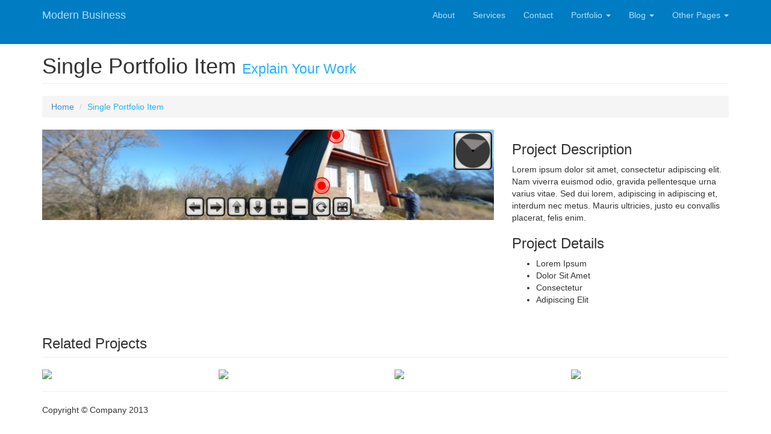

--- FILE ---
content_type: text/html
request_url: https://inmobiliariaeden.com/2016/portfolio-item.html
body_size: 7510
content:
<!DOCTYPE html>
<html lang="en">

<head>
    <meta charset="utf-8">
    <meta name="viewport" content="width=device-width, initial-scale=1.0"> <meta name="description" content="Venta y alquiler de casas, terrenos, campos, hoteles y cabañas en La Falda, Valle de Punilla, Sierras de Córdoba, Argentina.">
<meta name="keywords" content="La Falda, Valle Hermoso, Huerta Grande, Villa Giardino, Cosquín, Casa Grande, Molinari, Los Cocos, La Cumbre, Capilla del Monte, Córdoba, Punilla, Argentina, inmobiliaria, real estate, casa, hotel, cabaña, lote, campo, alquiler, venta" /> 
<meta name="robots" content="index, follow" /> 
    <meta name="author" content="">

    <title>Single Portfolio Item - Modern Business - Start Bootstrap Template</title>

    <!-- Bootstrap core CSS -->
    <link href="../css/bootstrap.css" rel="stylesheet">

    <!-- Add custom CSS here -->
    <link href="../css/modern-business.css" rel="stylesheet">
    <link href="font-awesome/css/font-awesome.min.css" rel="stylesheet">
</head>

<body>

    <nav class="navbar navbar-inverse navbar-fixed-top" role="navigation">
        <div class="container">
            <div class="navbar-header">
                <button type="button" class="navbar-toggle" data-toggle="collapse" data-target=".navbar-ex1-collapse">
                    <span class="sr-only">Toggle navigation</span>
                    <span class="icon-bar"></span>
                    <span class="icon-bar"></span>
                    <span class="icon-bar"></span>
                </button>
                <a class="navbar-brand" href="index.html">Modern Business</a>
            </div>

            <!-- Collect the nav links, forms, and other content for toggling -->
            <div class="collapse navbar-collapse navbar-ex1-collapse">
                <ul class="nav navbar-nav navbar-right">
                    <li><a href="about.html">About</a>
                    </li>
                    <li><a href="services.html">Services</a>
                    </li>
                    <li><a href="contact.php">Contact</a>
                    </li>
                    <li class="dropdown">
                        <a href="#" class="dropdown-toggle" data-toggle="dropdown">Portfolio <b class="caret"></b></a>
                        <ul class="dropdown-menu">
                            <li><a href="portfolio-1-col.html">1 Column Portfolio</a>
                            </li>
                            <li><a href="portfolio-2-col.html">2 Column Portfolio</a>
                            </li>
                            <li><a href="portfolio-3-col.html">3 Column Portfolio</a>
                            </li>
                            <li><a href="portfolio-4-col.html">4 Column Portfolio</a>
                            </li>
                            <li class="active"><a href="portfolio-item.html">Single Portfolio Item</a>
                            </li>
                        </ul>
                    </li>
                    <li class="dropdown">
                        <a href="#" class="dropdown-toggle" data-toggle="dropdown">Blog <b class="caret"></b></a>
                        <ul class="dropdown-menu">
                            <li><a href="blog-home-1.html">Blog Home 1</a>
                            </li>
                            <li><a href="blog-home-2.html">Blog Home 2</a>
                            </li>
                            <li><a href="blog-post.html">Blog Post</a>
                            </li>
                        </ul>
                    </li>
                    <li class="dropdown">
                        <a href="#" class="dropdown-toggle" data-toggle="dropdown">Other Pages <b class="caret"></b></a>
                        <ul class="dropdown-menu">
                            <li><a href="full-width.html">Full Width Page</a>
                            </li>
                            <li><a href="sidebar.html">Sidebar Page</a>
                            </li>
                            <li><a href="faq.html">FAQ</a>
                            </li>
                            <li><a href="404.html">404</a>
                            </li>
                            <li><a href="pricing.html">Pricing Table</a>
                            </li>
                        </ul>
                    </li>
                </ul>
            </div>
            <!-- /.navbar-collapse -->
        </div>
        <!-- /.container -->
    </nav>

    <div class="container">

        <div class="row">

            <div class="col-lg-12">
                <h1 class="page-header">Single Portfolio Item
                    <small>Explain Your Work</small>
                </h1>
                <ol class="breadcrumb">
                    <li><a href="index.html">Home</a>
                    </li>
                    <li class="active">Single Portfolio Item</li>
                </ol>
            </div>

        </div>

        <div class="row">

            <div class="col-md-8">
            <iframe src="../casas/vh949/output/vh949.html" width="100%" height="100%" frameborder="0" scrolling="auto"></iframe>
     </div>

            

            <div class="col-md-4">
              <h3>Project Description</h3>
                <p>Lorem ipsum dolor sit amet, consectetur adipiscing elit. Nam viverra euismod odio, gravida pellentesque urna varius vitae. Sed dui lorem, adipiscing in adipiscing et, interdum nec metus. Mauris ultricies, justo eu convallis placerat, felis enim.</p>
                <h3>Project Details</h3>
                <ul>
                    <li>Lorem Ipsum</li>
                    <li>Dolor Sit Amet</li>
                    <li>Consectetur</li>
                    <li>Adipiscing Elit</li>
                </ul>
            </div>

        </div>

        <div class="row">

            <div class="col-lg-12">
                <h3 class="page-header">Related Projects</h3>
            </div>

            <div class="col-sm-3 col-xs-6">
                <a href="#">
                    <img class="img-responsive img-customer" src="http://placehold.it/500x300">
                </a>
            </div>

            <div class="col-sm-3 col-xs-6">
                <a href="#">
                    <img class="img-responsive img-customer" src="http://placehold.it/500x300">
                </a>
            </div>

            <div class="col-sm-3 col-xs-6">
                <a href="#">
                    <img class="img-responsive img-customer" src="http://placehold.it/500x300">
                </a>
            </div>

            <div class="col-sm-3 col-xs-6">
                <a href="#">
                    <img class="img-responsive img-customer" src="http://placehold.it/500x300">
                </a>
            </div>

        </div>

    </div>
    <!-- /.container -->

    <div class="container">

        <hr>

        <footer>
            <div class="row">
                <div class="col-lg-12">
                    <p>Copyright &copy; Company 2013</p>
                </div>
            </div>
        </footer>

    </div>
    <!-- /.container -->

    <!-- JavaScript -->
    <script src="js/jquery-1.10.2.js"></script>
    <script src="js/bootstrap.js"></script>
    <script src="js/modern-business.js"></script>

</body>

</html>


--- FILE ---
content_type: text/html
request_url: https://inmobiliariaeden.com/casas/vh949/output/vh949.html
body_size: 1875
content:
<!DOCTYPE html>
<html>
	<head>
		<meta http-equiv="Content-Type" content="text/html;charset=UTF-8">
		<meta http-equiv="X-UA-Compatible" content="IE=edge" /> 
		<title></title>
		<meta name="viewport" content="width=device-width, initial-scale=1.0, minimum-scale=1.0, maximum-scale=1.0" />
		<meta name="apple-mobile-web-app-capable" content="yes" />
		<meta name="apple-mobile-web-app-status-bar-style" content="black" />
		<style type="text/css" title="Default">
			body, div, h1, h2, h3, span, p {
				font-family: Verdana,Arial,Helvetica,sans-serif;
			}
			/* fullscreen */
			html {
				height:100%;
			}
			body {
				height:100%;
				margin: 0px;
				overflow:hidden; /* disable scrollbars */
				font-size: 10pt;
			}
			/* fix for scroll bars on webkit & >=Mac OS X Lion */ 
			::-webkit-scrollbar {
				background-color: rgba(0,0,0,0.5);
				width: 0.75em;
			}
			::-webkit-scrollbar-thumb {
    			background-color:  rgba(255,255,255,0.5);
			}
		</style>	
	</head>
	<body>
<!-- - - - - - - 8<- - - - - - cut here - - - - - 8<- - - - - - - -->
		<script type="text/javascript" src="pano2vr_player.js">
		</script>
		<script type="text/javascript" src="skin.js">
		</script>
		<div id="container" style="width:100%;height:100%;">
		<br>Loading...<br><br>
		This content requires HTML5 with CSS3 3D Transforms or WebGL.
		</div>
		<script type="text/javascript">
	
			// create the panorama player with the container
			pano=new pano2vrPlayer("container");
		// add the skin object
		skin=new pano2vrSkin(pano);
		// load the configuration
		window.addEventListener("load", function() {
			pano.readConfigUrlAsync("vh949.xml");
		});
		</script>
		<noscript>
			<p><b>Please enable Javascript!</b></p>
		</noscript>
<!-- - - - - - - 8<- - - - - - cut here - - - - - 8<- - - - - - - --> 
	</body>
</html>


--- FILE ---
content_type: text/css
request_url: https://inmobiliariaeden.com/css/modern-business.css
body_size: 1951
content:
/* 
Custom CSS for...
'Modern Business' HTML Theme by Start Bootstrap

All Start Bootstrap themes are licensed under Apache 2.0. 
For more info and more free Bootstrap 3 HTML themes, visit http://startbootstrap.com!
*/

/* Global Styles */

html, body {
  height: 100%;
}

body {
  padding-top: 50px;
 /* body padding for fixed top nav *
}

.img-home-portfolio,
.img-customer,
.portfolio-item {
  margin-bottom: 30px;
}

.tab-pane {
  margin-top: 15px;
}

/* Page Sections */
.section,
.section-colored {
  padding: 50px 0;
}

.section-colored {
  background-color: #e1e1e1;
 /* change this to change the background color of a colored section */
}

.sidebar {
  margin-top: 40px;
}

.sidebar ul {
  border-radius: 5px;
  padding: 5px;
  border: 1px solid #cccccc;
}

/* Half Page Height Carousel Customization */
.carousel {
  height: 50%;
}

.item,
.active,
.carousel-inner {
  height: 100%;
}

.fill {
  width: 100%;
  height: 100%;
  background-position: center;
  background-size: cover;
}

/* Social Icons Styles */
.list-social-icons {
  margin-bottom: 45px;
}

.tooltip-social a {
  text-decoration: none;
  color: inherit;
}

.facebook-link a:hover {
  color: #3b5998;
}

.linkedin-link a:hover {
  color: #007fb1;
}

.twitter-link a:hover {
  color: #39a9e0;
}

.google-plus-link a:hover {
  color: #d14836;
}

/* Service Page Styles */
.service-icon {
  font-size: 50px;
}

/* 404 Page Styles */
.error-404 {
  font-size: 8em;
}

/* Pricing Page Styles */
.price {
  font-size: 4em;
}

.price-cents {
  vertical-align: super;
  font-size: 50%;
}

.price-month {
  font-size: 35%;
  font-style: italic;
}

/* Footer Styles */
footer {
  margin: 50px 0;
}

/* Responsive Styles */
@media (max-width: 767px) {

  .carousel {
    height: 70%;
 /* increases the carousel height so it looks good on phones */
  }
}


--- FILE ---
content_type: application/javascript
request_url: https://inmobiliariaeden.com/casas/vh949/output/skin.js
body_size: 33875
content:
// Garden Gnome Software - Skin
// Pano2VR 5.0/12110
// Filename: controller_new_radar.ggsk
// Generated mar feb 7 11:01:12 2017

function pano2vrSkin(player,base) {
	var ggSkinVars = [];
	var me=this;
	var flag=false;
	this.player=player;
	this.player.skinObj=this;
	this.divSkin=player.divSkin;
	this.ggUserdata=me.player.userdata;
	this.lastSize={ w: -1,h: -1 };
	var basePath="";
	// auto detect base path
	if (base=='?') {
		var scripts = document.getElementsByTagName('script');
		for(var i=0;i<scripts.length;i++) {
			var src=scripts[i].src;
			if (src.indexOf('skin.js')>=0) {
				var p=src.lastIndexOf('/');
				if (p>=0) {
					basePath=src.substr(0,p+1);
				}
			}
		}
	} else
	if (base) {
		basePath=base;
	}
	this.elementMouseDown=[];
	this.elementMouseOver=[];
	var cssPrefix='';
	var domTransition='transition';
	var domTransform='transform';
	var prefixes='Webkit,Moz,O,ms,Ms'.split(',');
	var i;
	if (typeof document.body.style['transform'] == 'undefined') {
		for(var i=0;i<prefixes.length;i++) {
			if (typeof document.body.style[prefixes[i] + 'Transform'] !== 'undefined') {
				cssPrefix='-' + prefixes[i].toLowerCase() + '-';
				domTransition=prefixes[i] + 'Transition';
				domTransform=prefixes[i] + 'Transform';
			}
		}
	}
	
	this.player.setMargins(0,0,0,0);
	
	this.updateSize=function(startElement) {
		var stack=[];
		stack.push(startElement);
		while(stack.length>0) {
			var e=stack.pop();
			if (e.ggUpdatePosition) {
				e.ggUpdatePosition();
			}
			if (e.hasChildNodes()) {
				for(var i=0;i<e.childNodes.length;i++) {
					stack.push(e.childNodes[i]);
				}
			}
		}
	}
	
	parameterToTransform=function(p) {
		var hs='translate(' + p.rx + 'px,' + p.ry + 'px) rotate(' + p.a + 'deg) scale(' + p.sx + ',' + p.sy + ')';
		return hs;
	}
	
	this.findElements=function(id,regex) {
		var r=[];
		var stack=[];
		var pat=new RegExp(id,'');
		stack.push(me.divSkin);
		while(stack.length>0) {
			var e=stack.pop();
			if (regex) {
				if (pat.test(e.ggId)) r.push(e);
			} else {
				if (e.ggId==id) r.push(e);
			}
			if (e.hasChildNodes()) {
				for(var i=0;i<e.childNodes.length;i++) {
					stack.push(e.childNodes[i]);
				}
			}
		}
		return r;
	}
	
	this.preloadImages=function() {
		var preLoadImg=new Image();
		preLoadImg.src=basePath + 'images/left__o.png';
		preLoadImg.src=basePath + 'images/right__o.png';
		preLoadImg.src=basePath + 'images/up__o.png';
		preLoadImg.src=basePath + 'images/down__o.png';
		preLoadImg.src=basePath + 'images/zoom_in__o.png';
		preLoadImg.src=basePath + 'images/zoom_out__o.png';
		preLoadImg.src=basePath + 'images/auto_rotate__o.png';
		preLoadImg.src=basePath + 'images/fullscreen__o.png';
	}
	
	this.addSkin=function() {
		var hs='';
		this.ggCurrentTime=new Date().getTime();
		this._loading_image=document.createElement('div');
		this._loading_image__img=document.createElement('img');
		this._loading_image__img.className='ggskin ggskin_image';
		this._loading_image__img.setAttribute('src',basePath + 'images/loading_image.png');
		this._loading_image__img.setAttribute('style','position: absolute;top: 0px;left: 0px;width: 100%;height: 100%;-webkit-user-drag:none;pointer-events:none;');
		this._loading_image__img.className='ggskin ggskin_image';
		this._loading_image__img['ondragstart']=function() { return false; };
		me.player.checkLoaded.push(this._loading_image__img);
		this._loading_image.appendChild(this._loading_image__img);
		this._loading_image.ggId="loading image";
		this._loading_image.ggLeft=-112;
		this._loading_image.ggTop=-32;
		this._loading_image.ggParameter={ rx:0,ry:0,a:0,sx:1,sy:1 };
		this._loading_image.ggVisible=true;
		this._loading_image.className='ggskin ggskin_image ';
		this._loading_image.ggType='image';
		hs ='';
		hs+='height : 64px;';
		hs+='left : -112px;';
		hs+='position : absolute;';
		hs+='top : -32px;';
		hs+='visibility : inherit;';
		hs+='width : 224px;';
		this._loading_image.setAttribute('style',hs);
		this._loading_image.style[domTransform + 'Origin']='50% 50%';
		me._loading_image.ggIsActive=function() {
			return false;
		}
		me._loading_image.ggElementNodeId=function() {
			return me.player.getCurrentNode();
		}
		this._loading_image.ggUpdatePosition=function () {
			this.style[domTransition]='none';
			if (this.parentNode) {
				var w=this.parentNode.offsetWidth;
					this.style.left=(this.ggLeft - 0 + w/2) + 'px';
				var h=this.parentNode.offsetHeight;
					this.style.top=(this.ggTop - 0 + h/2) + 'px';
			}
		}
		this._loading_text=document.createElement('div');
		this._loading_text__text=document.createElement('div');
		this._loading_text.className='ggskin ggskin_textdiv';
		this._loading_text.ggTextDiv=this._loading_text__text;
		this._loading_text.ggId="loading text";
		this._loading_text.ggParameter={ rx:0,ry:0,a:0,sx:1,sy:1 };
		this._loading_text.ggVisible=true;
		this._loading_text.className='ggskin ggskin_text ';
		this._loading_text.ggType='text';
		hs ='';
		hs+='height : 20px;';
		hs+='left : 12px;';
		hs+='position : absolute;';
		hs+='top : 14px;';
		hs+='visibility : inherit;';
		hs+='width : 198px;';
		this._loading_text.setAttribute('style',hs);
		this._loading_text.style[domTransform + 'Origin']='50% 50%';
		hs ='position:absolute;';
		hs+='left: 0px;';
		hs+='top:  0px;';
		hs+='width: 198px;';
		hs+='height: 20px;';
		hs+='border: 0px solid #000000;';
		hs+='color: rgba(0,0,0,1);';
		hs+='text-align: left;';
		hs+='white-space: nowrap;';
		hs+='padding: 0px 1px 0px 1px;';
		hs+='overflow: hidden;';
		this._loading_text__text.setAttribute('style',hs);
		this._loading_text.ggUpdateText=function() {
			var hs="<b>Loading... "+(me.player.getPercentLoaded()*100.0).toFixed(0)+"%<\/b>";
			if (hs!=this.ggText) {
				this.ggText=hs;
				this.ggTextDiv.innerHTML=hs;
				if (this.ggUpdatePosition) this.ggUpdatePosition();
			}
		}
		me._loading_text.ggUpdateText();
		this._loading_text.appendChild(this._loading_text__text);
		me._loading_text.ggIsActive=function() {
			if ((this.parentNode) && (this.parentNode.ggIsActive)) {
				return this.parentNode.ggIsActive();
			}
			return false;
		}
		me._loading_text.ggElementNodeId=function() {
			if ((this.parentNode) && (this.parentNode.ggElementNodeId)) {
				return this.parentNode.ggElementNodeId();
			}
			return me.player.getCurrentNode();
		}
		this._loading_text.ggUpdatePosition=function () {
		}
		this._loading_image.appendChild(this._loading_text);
		this._loading_bar=document.createElement('div');
		this._loading_bar.ggId="loading bar";
		this._loading_bar.ggParameter={ rx:0,ry:0,a:0,sx:1,sy:1 };
		this._loading_bar.ggVisible=true;
		this._loading_bar.className='ggskin ggskin_rectangle ';
		this._loading_bar.ggType='rectangle';
		hs ='';
		hs+='background : #4f4f4f;';
		hs+='border : 2px solid #000000;';
		hs+='height : 10px;';
		hs+='left : 11px;';
		hs+='position : absolute;';
		hs+='top : 39px;';
		hs+='visibility : inherit;';
		hs+='width : 198px;';
		this._loading_bar.setAttribute('style',hs);
		this._loading_bar.style[domTransform + 'Origin']='0% 50%';
		me._loading_bar.ggIsActive=function() {
			if ((this.parentNode) && (this.parentNode.ggIsActive)) {
				return this.parentNode.ggIsActive();
			}
			return false;
		}
		me._loading_bar.ggElementNodeId=function() {
			if ((this.parentNode) && (this.parentNode.ggElementNodeId)) {
				return this.parentNode.ggElementNodeId();
			}
			return me.player.getCurrentNode();
		}
		this._loading_bar.ggUpdatePosition=function () {
		}
		this._loading_image.appendChild(this._loading_bar);
		this._loading_close=document.createElement('div');
		this._loading_close__img=document.createElement('img');
		this._loading_close__img.className='ggskin ggskin_image';
		this._loading_close__img.setAttribute('src',basePath + 'images/loading_close.png');
		this._loading_close__img.setAttribute('style','position: absolute;top: 0px;left: 0px;width: 100%;height: 100%;-webkit-user-drag:none;pointer-events:none;');
		this._loading_close__img.className='ggskin ggskin_image';
		this._loading_close__img['ondragstart']=function() { return false; };
		me.player.checkLoaded.push(this._loading_close__img);
		this._loading_close.appendChild(this._loading_close__img);
		this._loading_close.ggId="loading close";
		this._loading_close.ggParameter={ rx:0,ry:0,a:0,sx:1,sy:1 };
		this._loading_close.ggVisible=true;
		this._loading_close.className='ggskin ggskin_image ';
		this._loading_close.ggType='image';
		hs ='';
		hs+='height : 24px;';
		hs+='left : 200px;';
		hs+='position : absolute;';
		hs+='top : 1px;';
		hs+='visibility : inherit;';
		hs+='width : 24px;';
		this._loading_close.setAttribute('style',hs);
		this._loading_close.style[domTransform + 'Origin']='50% 50%';
		me._loading_close.ggIsActive=function() {
			if ((this.parentNode) && (this.parentNode.ggIsActive)) {
				return this.parentNode.ggIsActive();
			}
			return false;
		}
		me._loading_close.ggElementNodeId=function() {
			if ((this.parentNode) && (this.parentNode.ggElementNodeId)) {
				return this.parentNode.ggElementNodeId();
			}
			return me.player.getCurrentNode();
		}
		this._loading_close.onclick=function () {
			me._loading_image.style[domTransition]='none';
			me._loading_image.style.visibility='hidden';
			me._loading_image.ggVisible=false;
		}
		this._loading_close.ggUpdatePosition=function () {
		}
		this._loading_image.appendChild(this._loading_close);
		this.divSkin.appendChild(this._loading_image);
		this._toolbar=document.createElement('div');
		this._toolbar.ggId="toolbar";
		this._toolbar.ggLeft=-138;
		this._toolbar.ggTop=-38;
		this._toolbar.ggParameter={ rx:0,ry:0,a:0,sx:1,sy:1 };
		this._toolbar.ggVisible=true;
		this._toolbar.className='ggskin ggskin_container ';
		this._toolbar.ggType='container';
		hs ='';
		hs+='height : 32px;';
		hs+='left : -138px;';
		hs+='position : absolute;';
		hs+='top : -38px;';
		hs+='visibility : inherit;';
		hs+='width : 277px;';
		this._toolbar.setAttribute('style',hs);
		this._toolbar.style[domTransform + 'Origin']='50% 50%';
		me._toolbar.ggIsActive=function() {
			return false;
		}
		me._toolbar.ggElementNodeId=function() {
			return me.player.getCurrentNode();
		}
		this._toolbar.ggUpdatePosition=function () {
			this.style[domTransition]='none';
			if (this.parentNode) {
				var w=this.parentNode.offsetWidth;
					this.style.left=(this.ggLeft - 0 + w/2) + 'px';
				var h=this.parentNode.offsetHeight;
					this.style.top=(this.ggTop - 0 + h) + 'px';
			}
		}
		this._left=document.createElement('div');
		this._left__img=document.createElement('img');
		this._left__img.className='ggskin ggskin_button';
		this._left__img.setAttribute('src',basePath + 'images/left.png');
		this._left__img.setAttribute('style','position: absolute;top: 0px;left: 0px;width: 100%;height: 100%;-webkit-user-drag:none;pointer-events:none;');
		this._left__img.className='ggskin ggskin_button';
		this._left__img['ondragstart']=function() { return false; };
		me.player.checkLoaded.push(this._left__img);
		this._left.appendChild(this._left__img);
		this._left.ggId="left";
		this._left.ggParameter={ rx:0,ry:0,a:0,sx:1,sy:1 };
		this._left.ggVisible=true;
		this._left.className='ggskin ggskin_button ';
		this._left.ggType='button';
		hs ='';
		hs+='cursor : pointer;';
		hs+='height : 32px;';
		hs+='left : 0px;';
		hs+='position : absolute;';
		hs+='top : 0px;';
		hs+='visibility : inherit;';
		hs+='width : 32px;';
		this._left.setAttribute('style',hs);
		this._left.style[domTransform + 'Origin']='50% 50%';
		me._left.ggIsActive=function() {
			if ((this.parentNode) && (this.parentNode.ggIsActive)) {
				return this.parentNode.ggIsActive();
			}
			return false;
		}
		me._left.ggElementNodeId=function() {
			if ((this.parentNode) && (this.parentNode.ggElementNodeId)) {
				return this.parentNode.ggElementNodeId();
			}
			return me.player.getCurrentNode();
		}
		this._left.onmouseover=function () {
			me._left__img.src=basePath + 'images/left__o.png';
		}
		this._left.onmouseout=function () {
			me._left__img.src=basePath + 'images/left.png';
			me.elementMouseDown['left']=false;
		}
		this._left.onmousedown=function () {
			me.elementMouseDown['left']=true;
		}
		this._left.onmouseup=function () {
			me.elementMouseDown['left']=false;
		}
		this._left.ontouchend=function () {
			me.elementMouseDown['left']=false;
		}
		this._left.ggUpdatePosition=function () {
		}
		this._toolbar.appendChild(this._left);
		this._right=document.createElement('div');
		this._right__img=document.createElement('img');
		this._right__img.className='ggskin ggskin_button';
		this._right__img.setAttribute('src',basePath + 'images/right.png');
		this._right__img.setAttribute('style','position: absolute;top: 0px;left: 0px;width: 100%;height: 100%;-webkit-user-drag:none;pointer-events:none;');
		this._right__img.className='ggskin ggskin_button';
		this._right__img['ondragstart']=function() { return false; };
		me.player.checkLoaded.push(this._right__img);
		this._right.appendChild(this._right__img);
		this._right.ggId="right";
		this._right.ggParameter={ rx:0,ry:0,a:0,sx:1,sy:1 };
		this._right.ggVisible=true;
		this._right.className='ggskin ggskin_button ';
		this._right.ggType='button';
		hs ='';
		hs+='cursor : pointer;';
		hs+='height : 32px;';
		hs+='left : 35px;';
		hs+='position : absolute;';
		hs+='top : 0px;';
		hs+='visibility : inherit;';
		hs+='width : 32px;';
		this._right.setAttribute('style',hs);
		this._right.style[domTransform + 'Origin']='50% 50%';
		me._right.ggIsActive=function() {
			if ((this.parentNode) && (this.parentNode.ggIsActive)) {
				return this.parentNode.ggIsActive();
			}
			return false;
		}
		me._right.ggElementNodeId=function() {
			if ((this.parentNode) && (this.parentNode.ggElementNodeId)) {
				return this.parentNode.ggElementNodeId();
			}
			return me.player.getCurrentNode();
		}
		this._right.onmouseover=function () {
			me._right__img.src=basePath + 'images/right__o.png';
		}
		this._right.onmouseout=function () {
			me._right__img.src=basePath + 'images/right.png';
			me.elementMouseDown['right']=false;
		}
		this._right.onmousedown=function () {
			me.elementMouseDown['right']=true;
		}
		this._right.onmouseup=function () {
			me.elementMouseDown['right']=false;
		}
		this._right.ontouchend=function () {
			me.elementMouseDown['right']=false;
		}
		this._right.ggUpdatePosition=function () {
		}
		this._toolbar.appendChild(this._right);
		this._up=document.createElement('div');
		this._up__img=document.createElement('img');
		this._up__img.className='ggskin ggskin_button';
		this._up__img.setAttribute('src',basePath + 'images/up.png');
		this._up__img.setAttribute('style','position: absolute;top: 0px;left: 0px;width: 100%;height: 100%;-webkit-user-drag:none;pointer-events:none;');
		this._up__img.className='ggskin ggskin_button';
		this._up__img['ondragstart']=function() { return false; };
		me.player.checkLoaded.push(this._up__img);
		this._up.appendChild(this._up__img);
		this._up.ggId="up";
		this._up.ggParameter={ rx:0,ry:0,a:0,sx:1,sy:1 };
		this._up.ggVisible=true;
		this._up.className='ggskin ggskin_button ';
		this._up.ggType='button';
		hs ='';
		hs+='cursor : pointer;';
		hs+='height : 32px;';
		hs+='left : 70px;';
		hs+='position : absolute;';
		hs+='top : 0px;';
		hs+='visibility : inherit;';
		hs+='width : 32px;';
		this._up.setAttribute('style',hs);
		this._up.style[domTransform + 'Origin']='50% 50%';
		me._up.ggIsActive=function() {
			if ((this.parentNode) && (this.parentNode.ggIsActive)) {
				return this.parentNode.ggIsActive();
			}
			return false;
		}
		me._up.ggElementNodeId=function() {
			if ((this.parentNode) && (this.parentNode.ggElementNodeId)) {
				return this.parentNode.ggElementNodeId();
			}
			return me.player.getCurrentNode();
		}
		this._up.onmouseover=function () {
			me._up__img.src=basePath + 'images/up__o.png';
		}
		this._up.onmouseout=function () {
			me._up__img.src=basePath + 'images/up.png';
			me.elementMouseDown['up']=false;
		}
		this._up.onmousedown=function () {
			me.elementMouseDown['up']=true;
		}
		this._up.onmouseup=function () {
			me.elementMouseDown['up']=false;
		}
		this._up.ontouchend=function () {
			me.elementMouseDown['up']=false;
		}
		this._up.ggUpdatePosition=function () {
		}
		this._toolbar.appendChild(this._up);
		this._down=document.createElement('div');
		this._down__img=document.createElement('img');
		this._down__img.className='ggskin ggskin_button';
		this._down__img.setAttribute('src',basePath + 'images/down.png');
		this._down__img.setAttribute('style','position: absolute;top: 0px;left: 0px;width: 100%;height: 100%;-webkit-user-drag:none;pointer-events:none;');
		this._down__img.className='ggskin ggskin_button';
		this._down__img['ondragstart']=function() { return false; };
		me.player.checkLoaded.push(this._down__img);
		this._down.appendChild(this._down__img);
		this._down.ggId="down";
		this._down.ggParameter={ rx:0,ry:0,a:0,sx:1,sy:1 };
		this._down.ggVisible=true;
		this._down.className='ggskin ggskin_button ';
		this._down.ggType='button';
		hs ='';
		hs+='cursor : pointer;';
		hs+='height : 32px;';
		hs+='left : 105px;';
		hs+='position : absolute;';
		hs+='top : 0px;';
		hs+='visibility : inherit;';
		hs+='width : 32px;';
		this._down.setAttribute('style',hs);
		this._down.style[domTransform + 'Origin']='50% 50%';
		me._down.ggIsActive=function() {
			if ((this.parentNode) && (this.parentNode.ggIsActive)) {
				return this.parentNode.ggIsActive();
			}
			return false;
		}
		me._down.ggElementNodeId=function() {
			if ((this.parentNode) && (this.parentNode.ggElementNodeId)) {
				return this.parentNode.ggElementNodeId();
			}
			return me.player.getCurrentNode();
		}
		this._down.onmouseover=function () {
			me._down__img.src=basePath + 'images/down__o.png';
		}
		this._down.onmouseout=function () {
			me._down__img.src=basePath + 'images/down.png';
			me.elementMouseDown['down']=false;
		}
		this._down.onmousedown=function () {
			me.elementMouseDown['down']=true;
		}
		this._down.onmouseup=function () {
			me.elementMouseDown['down']=false;
		}
		this._down.ontouchend=function () {
			me.elementMouseDown['down']=false;
		}
		this._down.ggUpdatePosition=function () {
		}
		this._toolbar.appendChild(this._down);
		this._zoom_in=document.createElement('div');
		this._zoom_in__img=document.createElement('img');
		this._zoom_in__img.className='ggskin ggskin_button';
		this._zoom_in__img.setAttribute('src',basePath + 'images/zoom_in.png');
		this._zoom_in__img.setAttribute('style','position: absolute;top: 0px;left: 0px;width: 100%;height: 100%;-webkit-user-drag:none;pointer-events:none;');
		this._zoom_in__img.className='ggskin ggskin_button';
		this._zoom_in__img['ondragstart']=function() { return false; };
		me.player.checkLoaded.push(this._zoom_in__img);
		this._zoom_in.appendChild(this._zoom_in__img);
		this._zoom_in.ggId="zoom in";
		this._zoom_in.ggParameter={ rx:0,ry:0,a:0,sx:1,sy:1 };
		this._zoom_in.ggVisible=true;
		this._zoom_in.className='ggskin ggskin_button ';
		this._zoom_in.ggType='button';
		hs ='';
		hs+='cursor : pointer;';
		hs+='height : 32px;';
		hs+='left : 140px;';
		hs+='position : absolute;';
		hs+='top : 0px;';
		hs+='visibility : inherit;';
		hs+='width : 32px;';
		this._zoom_in.setAttribute('style',hs);
		this._zoom_in.style[domTransform + 'Origin']='50% 50%';
		me._zoom_in.ggIsActive=function() {
			if ((this.parentNode) && (this.parentNode.ggIsActive)) {
				return this.parentNode.ggIsActive();
			}
			return false;
		}
		me._zoom_in.ggElementNodeId=function() {
			if ((this.parentNode) && (this.parentNode.ggElementNodeId)) {
				return this.parentNode.ggElementNodeId();
			}
			return me.player.getCurrentNode();
		}
		this._zoom_in.onmouseover=function () {
			me._zoom_in__img.src=basePath + 'images/zoom_in__o.png';
		}
		this._zoom_in.onmouseout=function () {
			me._zoom_in__img.src=basePath + 'images/zoom_in.png';
			me.elementMouseDown['zoom_in']=false;
		}
		this._zoom_in.onmousedown=function () {
			me.elementMouseDown['zoom_in']=true;
		}
		this._zoom_in.onmouseup=function () {
			me.elementMouseDown['zoom_in']=false;
		}
		this._zoom_in.ontouchend=function () {
			me.elementMouseDown['zoom_in']=false;
		}
		this._zoom_in.ggUpdatePosition=function () {
		}
		this._toolbar.appendChild(this._zoom_in);
		this._zoom_out=document.createElement('div');
		this._zoom_out__img=document.createElement('img');
		this._zoom_out__img.className='ggskin ggskin_button';
		this._zoom_out__img.setAttribute('src',basePath + 'images/zoom_out.png');
		this._zoom_out__img.setAttribute('style','position: absolute;top: 0px;left: 0px;width: 100%;height: 100%;-webkit-user-drag:none;pointer-events:none;');
		this._zoom_out__img.className='ggskin ggskin_button';
		this._zoom_out__img['ondragstart']=function() { return false; };
		me.player.checkLoaded.push(this._zoom_out__img);
		this._zoom_out.appendChild(this._zoom_out__img);
		this._zoom_out.ggId="zoom out";
		this._zoom_out.ggParameter={ rx:0,ry:0,a:0,sx:1,sy:1 };
		this._zoom_out.ggVisible=true;
		this._zoom_out.className='ggskin ggskin_button ';
		this._zoom_out.ggType='button';
		hs ='';
		hs+='cursor : pointer;';
		hs+='height : 32px;';
		hs+='left : 175px;';
		hs+='position : absolute;';
		hs+='top : 0px;';
		hs+='visibility : inherit;';
		hs+='width : 32px;';
		this._zoom_out.setAttribute('style',hs);
		this._zoom_out.style[domTransform + 'Origin']='50% 50%';
		me._zoom_out.ggIsActive=function() {
			if ((this.parentNode) && (this.parentNode.ggIsActive)) {
				return this.parentNode.ggIsActive();
			}
			return false;
		}
		me._zoom_out.ggElementNodeId=function() {
			if ((this.parentNode) && (this.parentNode.ggElementNodeId)) {
				return this.parentNode.ggElementNodeId();
			}
			return me.player.getCurrentNode();
		}
		this._zoom_out.onmouseover=function () {
			me._zoom_out__img.src=basePath + 'images/zoom_out__o.png';
		}
		this._zoom_out.onmouseout=function () {
			me._zoom_out__img.src=basePath + 'images/zoom_out.png';
			me.elementMouseDown['zoom_out']=false;
		}
		this._zoom_out.onmousedown=function () {
			me.elementMouseDown['zoom_out']=true;
		}
		this._zoom_out.onmouseup=function () {
			me.elementMouseDown['zoom_out']=false;
		}
		this._zoom_out.ontouchend=function () {
			me.elementMouseDown['zoom_out']=false;
		}
		this._zoom_out.ggUpdatePosition=function () {
		}
		this._toolbar.appendChild(this._zoom_out);
		this._auto_rotate=document.createElement('div');
		this._auto_rotate__img=document.createElement('img');
		this._auto_rotate__img.className='ggskin ggskin_button';
		this._auto_rotate__img.setAttribute('src',basePath + 'images/auto_rotate.png');
		this._auto_rotate__img.setAttribute('style','position: absolute;top: 0px;left: 0px;width: 100%;height: 100%;-webkit-user-drag:none;pointer-events:none;');
		this._auto_rotate__img.className='ggskin ggskin_button';
		this._auto_rotate__img['ondragstart']=function() { return false; };
		me.player.checkLoaded.push(this._auto_rotate__img);
		this._auto_rotate.appendChild(this._auto_rotate__img);
		this._auto_rotate.ggId="auto rotate";
		this._auto_rotate.ggParameter={ rx:0,ry:0,a:0,sx:1,sy:1 };
		this._auto_rotate.ggVisible=true;
		this._auto_rotate.className='ggskin ggskin_button ';
		this._auto_rotate.ggType='button';
		hs ='';
		hs+='cursor : pointer;';
		hs+='height : 32px;';
		hs+='left : 210px;';
		hs+='position : absolute;';
		hs+='top : 0px;';
		hs+='visibility : inherit;';
		hs+='width : 32px;';
		this._auto_rotate.setAttribute('style',hs);
		this._auto_rotate.style[domTransform + 'Origin']='50% 50%';
		me._auto_rotate.ggIsActive=function() {
			if ((this.parentNode) && (this.parentNode.ggIsActive)) {
				return this.parentNode.ggIsActive();
			}
			return false;
		}
		me._auto_rotate.ggElementNodeId=function() {
			if ((this.parentNode) && (this.parentNode.ggElementNodeId)) {
				return this.parentNode.ggElementNodeId();
			}
			return me.player.getCurrentNode();
		}
		this._auto_rotate.onclick=function () {
			me.player.toggleAutorotate();
		}
		this._auto_rotate.onmouseover=function () {
			me._auto_rotate__img.src=basePath + 'images/auto_rotate__o.png';
		}
		this._auto_rotate.onmouseout=function () {
			me._auto_rotate__img.src=basePath + 'images/auto_rotate.png';
		}
		this._auto_rotate.ggUpdatePosition=function () {
		}
		this._toolbar.appendChild(this._auto_rotate);
		this._fullscreen=document.createElement('div');
		this._fullscreen__img=document.createElement('img');
		this._fullscreen__img.className='ggskin ggskin_button';
		this._fullscreen__img.setAttribute('src',basePath + 'images/fullscreen.png');
		this._fullscreen__img.setAttribute('style','position: absolute;top: 0px;left: 0px;width: 100%;height: 100%;-webkit-user-drag:none;pointer-events:none;');
		this._fullscreen__img.className='ggskin ggskin_button';
		this._fullscreen__img['ondragstart']=function() { return false; };
		me.player.checkLoaded.push(this._fullscreen__img);
		this._fullscreen.appendChild(this._fullscreen__img);
		this._fullscreen.ggId="fullscreen";
		this._fullscreen.ggParameter={ rx:0,ry:0,a:0,sx:1,sy:1 };
		this._fullscreen.ggVisible=true;
		this._fullscreen.className='ggskin ggskin_button ';
		this._fullscreen.ggType='button';
		hs ='';
		hs+='cursor : pointer;';
		hs+='height : 32px;';
		hs+='left : 245px;';
		hs+='position : absolute;';
		hs+='top : 0px;';
		hs+='visibility : inherit;';
		hs+='width : 32px;';
		this._fullscreen.setAttribute('style',hs);
		this._fullscreen.style[domTransform + 'Origin']='50% 50%';
		me._fullscreen.ggIsActive=function() {
			if ((this.parentNode) && (this.parentNode.ggIsActive)) {
				return this.parentNode.ggIsActive();
			}
			return false;
		}
		me._fullscreen.ggElementNodeId=function() {
			if ((this.parentNode) && (this.parentNode.ggElementNodeId)) {
				return this.parentNode.ggElementNodeId();
			}
			return me.player.getCurrentNode();
		}
		this._fullscreen.onclick=function () {
			me.player.toggleFullscreen();
		}
		this._fullscreen.onmouseover=function () {
			me._fullscreen__img.src=basePath + 'images/fullscreen__o.png';
		}
		this._fullscreen.onmouseout=function () {
			me._fullscreen__img.src=basePath + 'images/fullscreen.png';
		}
		this._fullscreen.ggUpdatePosition=function () {
		}
		this._toolbar.appendChild(this._fullscreen);
		this.divSkin.appendChild(this._toolbar);
		this._radar=document.createElement('div');
		this._radar__img=document.createElement('img');
		this._radar__img.className='ggskin ggskin_image';
		this._radar__img.setAttribute('src',basePath + 'images/radar.png');
		this._radar__img.setAttribute('style','position: absolute;top: 0px;left: 0px;width: 100%;height: 100%;-webkit-user-drag:none;pointer-events:none;');
		this._radar__img.className='ggskin ggskin_image';
		this._radar__img['ondragstart']=function() { return false; };
		me.player.checkLoaded.push(this._radar__img);
		this._radar.appendChild(this._radar__img);
		this._radar.ggId="radar";
		this._radar.ggLeft=-67;
		this._radar.ggParameter={ rx:0,ry:0,a:0,sx:1,sy:1 };
		this._radar.ggVisible=true;
		this._radar.className='ggskin ggskin_image ';
		this._radar.ggType='image';
		hs ='';
		hs+='height : 64px;';
		hs+='left : -67px;';
		hs+='position : absolute;';
		hs+='top : 3px;';
		hs+='visibility : inherit;';
		hs+='width : 64px;';
		this._radar.setAttribute('style',hs);
		this._radar.style[domTransform + 'Origin']='50% 50%';
		me._radar.ggIsActive=function() {
			return false;
		}
		me._radar.ggElementNodeId=function() {
			return me.player.getCurrentNode();
		}
		this._radar.ggUpdatePosition=function () {
			this.style[domTransition]='none';
			if (this.parentNode) {
				var w=this.parentNode.offsetWidth;
					this.style.left=(this.ggLeft - 0 + w) + 'px';
			}
		}
		this._radar_beam=document.createElement('div');
		this._radar_beam__img=document.createElement('img');
		this._radar_beam__img.className='ggskin ggskin_image';
		this._radar_beam__img.setAttribute('src',basePath + 'images/radar_beam.png');
		this._radar_beam__img.setAttribute('style','position: absolute;top: 0px;left: 0px;width: 100%;height: 100%;-webkit-user-drag:none;pointer-events:none;');
		this._radar_beam__img.className='ggskin ggskin_image';
		this._radar_beam__img['ondragstart']=function() { return false; };
		me.player.checkLoaded.push(this._radar_beam__img);
		this._radar_beam.appendChild(this._radar_beam__img);
		this._radar_beam.ggId="radar beam";
		this._radar_beam.ggParameter={ rx:0,ry:0,a:0,sx:1,sy:1 };
		this._radar_beam.ggVisible=true;
		this._radar_beam.className='ggskin ggskin_image ';
		this._radar_beam.ggType='image';
		hs ='';
		hs+='height : 64px;';
		hs+='left : 0px;';
		hs+='position : absolute;';
		hs+='top : 0px;';
		hs+='visibility : inherit;';
		hs+='width : 64px;';
		this._radar_beam.setAttribute('style',hs);
		this._radar_beam.style[domTransform + 'Origin']='50% 50%';
		me._radar_beam.ggIsActive=function() {
			if ((this.parentNode) && (this.parentNode.ggIsActive)) {
				return this.parentNode.ggIsActive();
			}
			return false;
		}
		me._radar_beam.ggElementNodeId=function() {
			if ((this.parentNode) && (this.parentNode.ggElementNodeId)) {
				return this.parentNode.ggElementNodeId();
			}
			return me.player.getCurrentNode();
		}
		this._radar_beam.ggUpdatePosition=function () {
		}
		this._radar.appendChild(this._radar_beam);
		this._radar_dot=document.createElement('div');
		this._radar_dot__img=document.createElement('img');
		this._radar_dot__img.className='ggskin ggskin_image';
		this._radar_dot__img.setAttribute('src',basePath + 'images/radar_dot.png');
		this._radar_dot__img.setAttribute('style','position: absolute;top: 0px;left: 0px;width: 100%;height: 100%;-webkit-user-drag:none;pointer-events:none;');
		this._radar_dot__img.className='ggskin ggskin_image';
		this._radar_dot__img['ondragstart']=function() { return false; };
		me.player.checkLoaded.push(this._radar_dot__img);
		this._radar_dot.appendChild(this._radar_dot__img);
		this._radar_dot.ggId="radar dot";
		this._radar_dot.ggParameter={ rx:0,ry:0,a:0,sx:1,sy:1 };
		this._radar_dot.ggVisible=true;
		this._radar_dot.className='ggskin ggskin_image ';
		this._radar_dot.ggType='image';
		hs ='';
		hs+='height : 64px;';
		hs+='left : 0px;';
		hs+='position : absolute;';
		hs+='top : 0px;';
		hs+='visibility : inherit;';
		hs+='width : 64px;';
		this._radar_dot.setAttribute('style',hs);
		this._radar_dot.style[domTransform + 'Origin']='50% 50%';
		me._radar_dot.ggIsActive=function() {
			if ((this.parentNode) && (this.parentNode.ggIsActive)) {
				return this.parentNode.ggIsActive();
			}
			return false;
		}
		me._radar_dot.ggElementNodeId=function() {
			if ((this.parentNode) && (this.parentNode.ggElementNodeId)) {
				return this.parentNode.ggElementNodeId();
			}
			return me.player.getCurrentNode();
		}
		this._radar_dot.ggUpdatePosition=function () {
		}
		this._radar.appendChild(this._radar_dot);
		this.divSkin.appendChild(this._radar);
		this.preloadImages();
		this.divSkin.ggUpdateSize=function(w,h) {
			me.updateSize(me.divSkin);
		}
		this.divSkin.ggViewerInit=function() {
		}
		this.divSkin.ggLoaded=function() {
			me._loading_image.style[domTransition]='none';
			me._loading_image.style.visibility='hidden';
			me._loading_image.ggVisible=false;
		}
		this.divSkin.ggReLoaded=function() {
		}
		this.divSkin.ggLoadedLevels=function() {
		}
		this.divSkin.ggReLoadedLevels=function() {
		}
		this.divSkin.ggEnterFullscreen=function() {
		}
		this.divSkin.ggExitFullscreen=function() {
		}
		this.skinTimerEvent();
	};
	this.hotspotProxyClick=function(id) {
	}
	this.hotspotProxyOver=function(id) {
	}
	this.hotspotProxyOut=function(id) {
	}
	this.changeActiveNode=function(id) {
		me.ggUserdata=me.player.userdata;
	}
	this.skinTimerEvent=function() {
		setTimeout(function() { me.skinTimerEvent(); }, 10);
		me.ggCurrentTime=new Date().getTime();
		me._loading_text.ggUpdateText();
		var hs='';
		if (me._loading_bar.ggParameter) {
			hs+=parameterToTransform(me._loading_bar.ggParameter) + ' ';
		}
		hs+='scale(' + (1 * me.player.getPercentLoaded() + 0) + ',1.0) ';
		me._loading_bar.style[domTransform]=hs;
		if (me.elementMouseDown['left']) {
			me.player.changePanLog(1,true);
		}
		if (me.elementMouseDown['right']) {
			me.player.changePanLog(-1,true);
		}
		if (me.elementMouseDown['up']) {
			me.player.changeTiltLog(1,true);
		}
		if (me.elementMouseDown['down']) {
			me.player.changeTiltLog(-1,true);
		}
		if (me.elementMouseDown['zoom_in']) {
			me.player.changeFovLog(-1,true);
		}
		if (me.elementMouseDown['zoom_out']) {
			me.player.changeFovLog(1,true);
		}
		var hs='';
		if (me._radar_beam.ggParameter) {
			hs+=parameterToTransform(me._radar_beam.ggParameter) + ' ';
		}
		hs+='rotate(' + (-1.0*(1 * me.player.getPanNorth() + 0)) + 'deg) ';
		hs+='scale(' + (Math.tan(me.player.getFov()/2.0*Math.PI/180.0)*1 + 0) + ',1.0) ';
		hs+='scale(1.0,' + (Math.cos(1*me.player.getTilt()*Math.PI/180.0 + 0)) + ') ';
		me._radar_beam.style[domTransform]=hs;
	};
	this.addSkin();
};

--- FILE ---
content_type: application/javascript
request_url: https://inmobiliariaeden.com/casas/vh949/output/pano2vr_player.js
body_size: 170644
content:
//////////////////////////////////////////////////////////////////////
// Pano2VR 5.0/12110 HTML5/CSS3 & WebGL Panorama Player             //
// License:                                                         //
// (c) 2016, Garden Gnome Software, http://ggnome.com               //
//////////////////////////////////////////////////////////////////////

var h=function(){function f(a,b){this.x=a;this.y=b}f.prototype.Ka=function(a,b){this.x=a;this.y=b};f.prototype.hc=function(a,b,c){var d=b.y-a.y;this.x=a.x+(b.x-a.x)*c;this.y=a.y+d*c};f.prototype.ni=function(a,b,c,d,e){var u;u=new f;u.hc(a,c,e);a=new f;a.hc(c,d,e);c=new f;c.hc(d,b,e);b=new f;b.hc(u,a,e);u=new f;u.hc(a,c,e);a=new f;a.hc(b,u,e);this.x=a.x;this.y=a.y};f.prototype.oi=function(a,b,c,d,e){var u=new f,g=.5,k=.25;do{u.ni(a,b,c,d,g);var l=u.x-e,g=0<l?g-k:g+k,k=k/2}while(.01<Math.abs(l));this.x=
u.x;this.y=u.y};return f}(),y=function(){function f(a,b,c,d,e){this.x=a;this.y=b;this.z=c;this.$b=d;this.Za=e}f.prototype.Ka=function(a,b,c,d,e){this.x=a;this.y=b;this.z=c;this.$b=d;this.Za=e};f.prototype.toString=function(){return"("+this.x+","+this.y+","+this.z+") - ("+this.$b+","+this.Za+")"};f.prototype.pa=function(a){var b=Math.sin(a);a=Math.cos(a);var c=this.y,d=this.z;this.y=a*c-b*d;this.z=b*c+a*d};f.prototype.Jj=function(){var a=this.y;this.y=-this.z;this.z=a};f.prototype.Ij=function(){var a=
this.y;this.y=this.z;this.z=-a};f.prototype.wa=function(a){var b=Math.sin(a);a=Math.cos(a);var c=this.x,d=this.z;this.x=a*c+b*d;this.z=-b*c+a*d};f.prototype.Kj=function(){var a=this.x;this.x=-this.z;this.z=a};f.prototype.Qa=function(a){var b=Math.sin(a);a=Math.cos(a);var c=this.x,d=this.y;this.x=a*c-b*d;this.y=b*c+a*d};f.prototype.Eh=function(){var a=this.x;this.x=-this.y;this.y=a};f.prototype.Vf=function(a){this.pa(a*Math.PI/180)};f.prototype.Dh=function(a){this.wa(a*Math.PI/180)};f.prototype.Hj=
function(a){this.Qa(a*Math.PI/180)};f.prototype.clone=function(){return new f(this.x,this.y,this.z,this.$b,this.Za)};f.prototype.length=function(){return Math.sqrt(this.x*this.x+this.y*this.y+this.z*this.z)};f.prototype.Ke=function(a){return this.x*a.x+this.y*a.y+this.z*a.z};f.prototype.Bg=function(a,b){var c;c=Math.cos(b*Math.PI/180);this.x=c*Math.sin(a*Math.PI/180);this.y=Math.sin(b*Math.PI/180);this.z=c*Math.cos(a*Math.PI/180)};f.prototype.ji=function(){return 180*Math.atan2(-this.x,-this.z)/Math.PI};
f.prototype.ki=function(){return 180*Math.asin(this.y/this.length())/Math.PI};f.prototype.hc=function(a,b,c){this.x=a.x*c+b.x*(1-c);this.y=a.y*c+b.y*(1-c);this.z=a.z*c+b.z*(1-c);this.$b=a.$b*c+b.$b*(1-c);this.Za=a.Za*c+b.Za*(1-c)};return f}();function A(){var f;"undefined"!=typeof Float32Array?f=new Float32Array(16):f=Array(16);return f}function D(f){f[0]=1;f[1]=0;f[2]=0;f[3]=0;f[4]=0;f[5]=1;f[6]=0;f[7]=0;f[8]=0;f[9]=0;f[10]=1;f[11]=0;f[12]=0;f[13]=0;f[14]=0;f[15]=1}
function F(f,a){var b=a[0],c=a[1];a=a[2];f[12]=f[0]*b+f[4]*c+f[8]*a+f[12];f[13]=f[1]*b+f[5]*c+f[9]*a+f[13];f[14]=f[2]*b+f[6]*c+f[10]*a+f[14];f[15]=f[3]*b+f[7]*c+f[11]*a+f[15]}
function K(f,a,b){var c,d=b[0],e=b[1];b=b[2];var u=Math.sqrt(d*d+e*e+b*b);if(u){1!=u&&(u=1/u,d*=u,e*=u,b*=u);var g=Math.sin(a),k=Math.cos(a),l=1-k;a=f[0];var u=f[1],p=f[2],n=f[3],m=f[4],q=f[5],r=f[6],v=f[7],w=f[8],t=f[9],C=f[10],B=f[11],x=d*d*l+k,z=e*d*l+b*g,E=b*d*l-e*g,G=d*e*l-b*g,H=e*e*l+k,I=b*e*l+d*g,J=d*b*l+e*g,d=e*b*l-d*g,e=b*b*l+k;c?f!=c&&(c[12]=f[12],c[13]=f[13],c[14]=f[14],c[15]=f[15]):c=f;c[0]=a*x+m*z+w*E;c[1]=u*x+q*z+t*E;c[2]=p*x+r*z+C*E;c[3]=n*x+v*z+B*E;c[4]=a*G+m*H+w*I;c[5]=u*G+q*H+t*
I;c[6]=p*G+r*H+C*I;c[7]=n*G+v*H+B*I;c[8]=a*J+m*d+w*e;c[9]=u*J+q*d+t*e;c[10]=p*J+r*d+C*e;c[11]=n*J+v*d+B*e}}function L(f,a,b){f=.1*Math.tan(f*Math.PI/360);a=f*a;var c=-a,d=-f;b||(b=A());var e=a-c,u=f-d;b[0]=.2/e;b[1]=0;b[2]=0;b[3]=0;b[4]=0;b[5]=.2/u;b[6]=0;b[7]=0;b[8]=(a+c)/e;b[9]=(f+d)/u;b[10]=-100.1/99.9;b[11]=-1;b[12]=0;b[13]=0;b[14]=-20/99.9;b[15]=0}
function M(f,a){this.m=f;this.na=a;var b,c,d=this.__div=document.createElement("div");b=document.createElement("img");var e;e="[data-uri]";e+="ILSSsRZRQIBdGHCFqIoKIvQRsUFRJC9LEgaSFbMMpcWi1pLzOLsjItKms0U5t5/c/wH7nc5";e+="o2jF374xrv87z33nHOPaRsRtbFgDpgJxoD+wATfwDNQDK6CyrCr5OcbhgiGIRsUAZt4QTWo";e+="IFXgp9JfAhY7rgdBl8NeBoLDYBloA+dBOagFTcDHcVEgDgwBGWA+OAcugvXgvb5wKMGJoAA";
e+="Mp9BpUA96EBf/Btsf8BI8AWfAErAcpHHDZeriliY2AVwDg8AucAQ0Ag+I4XhTm2Oxz8PT46";e+="KMbTx5EZjuJDgAnAVusJUm9DhYwalFcc59sIXXIaceFkowDySBPTRPL20xm+b7zYXa+N3CP";e+="rWJ6GuwGySA40HLBHc/GywFhbS5R1lEBrZy7FQwiSaX9pmnqeAYt+KUcew7BVZw/QKTq0oc";e+="pYPVvDOXItZCk2xgDIZqL8BR8Ab0VDbr4yZOgLeIwzQx6WiQxcCt1+6sld66L4yYtFSwF4y";e+="g2dU7/cEwGW9YVkAwmycp1dzdpvgm0DcCh4kHmxWzBls0uBX4qqmZJ4KzePm1IeJLgjmlC1";e+="6aDKZpp5Q168B3o6wsSwTHgU+MIUs74RSj6y1d+212HKimJlUE+tFRfJpYtOKNXWmJTASqW";e+="f2Bu/R6+4TKHOrOzG4IhptjWgHbGkZvepQ6SQK7oRuCXzjX1DJavBEX1ygfT8FgBqpfm1zR";
e+="DcEKbR2bsZlkJCdXieB1ZhZ5YtqVgXIPN+m9kbY6hpdb+d9fPncJRmZmqQheZkemJmgxyxy";e+="kl3XWJEkcAl7N21s7PDcl5ZJ0PAa3wVwmWtVbZafPwQ7wLozYB7ATPNJO56d/LAikP9u+66";e+="KNJS1d4IOZp7wU0hfLukUyzgwm70T2N/DOxIy/eFdqawa5DL2NEGwP5k15Ja4woz9glvcom";e+="d9NzyvkFcQo5gomaLfm5c0svnKZ2k7q7+FauvR2MJKZR3+sY5WgtvkdG6JyELGhNHMTXyGf";e+="LviRJ5Tcd4Dlhle7086Sgp8CqVxDkn4OqHaqacr5ekjy3Q/W0FRNNGmoMtamdzdxsytZC0l";e+="qXKhEgWPVVgImg2NgFT1MHOoOk3yLEtgWN5TEOYvoIFI1rGM19//2wpAD7imF7lfwENwAxa";e+="ASNCj90pcLLKdC2Iyw1M9gnEplMEp5kOU1f8WwKGJm8oUr9f8JMAAVMDM6HSDa9QAAAABJR";
e+="U5ErkJggg%3D%3D";b.setAttribute("src",e);b.setAttribute("style","position: absolute;top: -14px;left: -14px; "+f.ua+"user-select: none;");b.ondragstart=function(){return!1};d.appendChild(b);e="position:absolute;"+(f.ua+"user-select: none;");e+=f.ua+"touch-callout: none;";e+=f.ua+"tap-highlight-color: rgba(0,0,0,0);";f.Ic&&!f.ka&&(e+=f.ua+"transform: translateZ(9999999px);");d.setAttribute("style",e);d.onclick=function(){f.fd(a);f.Nf(a.url,a.target)};var u=f.v.cg;u.enabled&&(c=document.createElement("div"),
e="position:absolute;top:\t 20px;",e=u.ff?e+"white-space: pre-wrap;":e+"white-space: nowrap;",e+=f.ua+"transform-origin: 50% 50%;",e+="visibility: hidden;",e+="overflow: hidden;",e+="padding: 0px 1px 0px 1px;",c.setAttribute("style",e),c.style.color=this.m.X(u.dg,u.bg),u.background?c.style.backgroundColor=this.m.X(u.mb,u.Mb):c.style.backgroundColor="transparent",c.style.border="solid "+this.m.X(u.ob,u.Nb)+" "+u.kf+"px",c.style.borderRadius=u.jf+"px",c.style.textAlign="center",0<u.width?(c.style.left=
-u.width/2+"px",c.style.width=u.width+"px"):c.style.width="auto",c.style.height=0<u.height?u.height+"px":"auto",c.style.overflow="hidden",c.innerHTML=a.title,d.onmouseover=function(){0==u.width&&(c.style.left=-c.offsetWidth/2+"px");c.style.visibility="inherit"},d.onmouseout=function(){c.style.visibility="hidden"},d.appendChild(c))}
var N=function(){function f(a){this.m=a;this.enable=!1;this.lg=1;this.ee=0;this.type="crossdissolve";this.Kb=this.Ba=this.Zb=0;this.gf=5;this.ce=1;this.hf=!1;this.Ue=this.Te=this.ag=0;this.hd=70;this.ei=0;this.Na=this.di=1;this.be=this.ae=.5;this.rd=this.rh=this.eh=!1;this.sf=1}f.prototype.Hd=function(){var a=this.m.a,b=a.createShader(a.VERTEX_SHADER),c;c="attribute vec3 aVertexPosition;\nattribute vec2 aTextureCoord;\n";c+="varying vec2 vTextureCoord;\n";c+="uniform bool uZoomIn;\n";c+="uniform float uZoomFactor;\n";
c+="uniform vec2 uZoomCenter;\n";c+="void main(void) {\n";c+="\t gl_Position = vec4(aVertexPosition, 1.0);\n";c+="\t if(!uZoomIn) {\n";c+="\t \n";c+="\t   vTextureCoord = aTextureCoord;\n";c+="\t }\n";c+="\t else {\n";c+="\t   vTextureCoord = (aTextureCoord - vec2(0.5, 0.5)) * (1.0/uZoomFactor) + uZoomCenter;\n";c+="\t }\n";c+="}\n";a.shaderSource(b,c);a.compileShader(b);a.getShaderParameter(b,a.COMPILE_STATUS)||(alert(a.getShaderInfoLog(b)),b=null);var d=a.createShader(a.FRAGMENT_SHADER);c="#ifdef GL_FRAGMENT_PRECISION_HIGH\nprecision highp float;\n#else\nprecision mediump float;\n#endif\nvarying vec2 vTextureCoord;\n";
c+="uniform float uAlpha;\n";c+="uniform sampler2D uSampler;\n";c+="void main(void) {\n";c+=" vec4 textureColor = texture2D(uSampler, vec2(vTextureCoord.s, vTextureCoord.t));\n";c+=" gl_FragColor = vec4(textureColor.x, textureColor.y, textureColor.z, uAlpha);\n";c+="}\n";a.shaderSource(d,c);a.compileShader(d);a.getShaderParameter(d,a.COMPILE_STATUS)||(alert(a.getShaderInfoLog(d)),d=null);this.ga=a.createProgram();a.attachShader(this.ga,b);a.attachShader(this.ga,d);a.linkProgram(this.ga);a.getProgramParameter(this.ga,
a.LINK_STATUS)||alert("Could not initialise shaders");this.ga.ca=a.getAttribLocation(this.ga,"aVertexPosition");a.enableVertexAttribArray(this.ga.ca);this.ga.Ga=a.getAttribLocation(this.ga,"aTextureCoord");a.enableVertexAttribArray(this.ga.Ga);d=a.createShader(a.FRAGMENT_SHADER);c="#ifdef GL_FRAGMENT_PRECISION_HIGH\nprecision highp float;\n#else\nprecision mediump float;\n#endif\nvarying vec2 vTextureCoord;\n";c+="uniform float uColorPercent;\n";c+="uniform float uAlpha;\n";c+="uniform vec3 uDipColor;\n";
c+="uniform sampler2D uSampler;\n";c+="void main(void) {\n";c+=" vec4 textureColor = texture2D(uSampler, vec2(vTextureCoord.s, vTextureCoord.t));\n";c+=" gl_FragColor = vec4(textureColor.x * (1.0 - uColorPercent) + uDipColor.x * uColorPercent, textureColor.y * (1.0 - uColorPercent) + uDipColor.y * uColorPercent, textureColor.z * (1.0 - uColorPercent) + uDipColor.z * uColorPercent, uAlpha);\n";c+="}\n";a.shaderSource(d,c);a.compileShader(d);a.getShaderParameter(d,a.COMPILE_STATUS)||(alert(a.getShaderInfoLog(d)),
d=null);this.ya=a.createProgram();a.attachShader(this.ya,b);a.attachShader(this.ya,d);a.linkProgram(this.ya);a.getProgramParameter(this.ya,a.LINK_STATUS)||alert("Could not initialise shaders");this.ya.ca=a.getAttribLocation(this.ya,"aVertexPosition");a.enableVertexAttribArray(this.ya.ca);this.ya.Ga=a.getAttribLocation(this.ya,"aTextureCoord");a.enableVertexAttribArray(this.ya.Ga);d=a.createShader(a.FRAGMENT_SHADER);c="#ifdef GL_FRAGMENT_PRECISION_HIGH\nprecision highp float;\n#else\nprecision mediump float;\n#endif\nvarying vec2 vTextureCoord;\n";
c+="uniform bool uRound;\n";c+="uniform float uRadius;\n";c+="uniform vec2 uRectDim;\n";c+="uniform vec2 uIrisCenter;\n";c+="uniform float uSoftEdge;\n";c+="uniform sampler2D uSampler;\n";c+="void main(void) {\n";c+=" float alpha = 0.0;\n";c+=" vec4 textureColor = texture2D(uSampler, vec2(vTextureCoord.s, vTextureCoord.t));\n";c+=" if (uRound) {\n";c+="\t  vec2 diff = uIrisCenter - gl_FragCoord.xy;\n";c+="\t   float distFromCenter = sqrt( (diff.x * diff.x) + (diff.y * diff.y) );\n";c+="\t   if (distFromCenter > uRadius) {\n";
c+="      alpha = 1.0;\n";c+="    } else {\n";c+="      alpha = 1.0 - ((uRadius - distFromCenter) / uSoftEdge);\n";c+="    };\n";c+=" }\n";c+=" else {\n";c+="    float alphaFromLeft = 1.0 - ((gl_FragCoord.x -(uIrisCenter.x - uRectDim.x)) / uSoftEdge);\n";c+="    float alphaFromRight = 1.0 - (((uIrisCenter.x + uRectDim.x) - gl_FragCoord.x) / uSoftEdge);\n";c+="    float alphaFromTop = 1.0 - ((gl_FragCoord.y -(uIrisCenter.y - uRectDim.y)) / uSoftEdge);\n";c+="    float alphaFromBottom = 1.0 - (((uIrisCenter.y + uRectDim.y) - gl_FragCoord.y) / uSoftEdge);\n";
c+="    alpha = max(max(alphaFromLeft, alphaFromRight), max(alphaFromTop, alphaFromBottom));\n";c+=" }\n";c+=" gl_FragColor = vec4(textureColor.x, textureColor.y, textureColor.z, alpha);\n";c+="}\n";a.shaderSource(d,c);a.compileShader(d);a.getShaderParameter(d,a.COMPILE_STATUS)||(alert(a.getShaderInfoLog(d)),d=null);this.qa=a.createProgram();a.attachShader(this.qa,b);a.attachShader(this.qa,d);a.linkProgram(this.qa);a.getProgramParameter(this.qa,a.LINK_STATUS)||alert("Could not initialise shaders");
this.qa.ca=a.getAttribLocation(this.qa,"aVertexPosition");a.enableVertexAttribArray(this.qa.ca);this.qa.Ga=a.getAttribLocation(this.qa,"aTextureCoord");a.enableVertexAttribArray(this.qa.Ga);d=a.createShader(a.FRAGMENT_SHADER);c="#ifdef GL_FRAGMENT_PRECISION_HIGH\nprecision highp float;\n#else\nprecision mediump float;\n#endif\nvarying vec2 vTextureCoord;\n";c+="uniform float uPercent;\n";c+="uniform int uDirection;\n";c+="uniform vec2 uCanvasDimensions;\n";c+="uniform float uSoftEdge;\n";c+="uniform sampler2D uSampler;\n";
c+="void main(void) {\n";c+=" vec4 textureColor = texture2D(uSampler, vec2(vTextureCoord.s, vTextureCoord.t));\n";c+=" float alpha = 0.0;\n";c+=" if (uDirection == 1) {\n";c+="\t if (gl_FragCoord.x > uPercent) {\n";c+="    alpha = 1.0; \n";c+="  } else {\n";c+="    alpha = 1.0 - ((uPercent - gl_FragCoord.x) / uSoftEdge);\n";c+="  }\n";c+=" }\n";c+=" if (uDirection == 2) {\n";c+="\t if (gl_FragCoord.x < uCanvasDimensions.x - uPercent) {\n";c+="    alpha = 1.0; \n";c+="  } else {\n";c+="    alpha = 1.0 - ((gl_FragCoord.x - (uCanvasDimensions.x - uPercent)) / uSoftEdge);\n";
c+="  }\n";c+=" }\n";c+=" if (uDirection == 3) {\n";c+="\t if (gl_FragCoord.y < uCanvasDimensions.y - uPercent) {\n";c+="    alpha = 1.0; \n";c+="  } else {\n";c+="    alpha = 1.0 - ((gl_FragCoord.y - (uCanvasDimensions.y - uPercent)) / uSoftEdge);\n";c+="  }\n";c+=" }\n";c+=" if (uDirection == 4) {\n";c+="\t if (gl_FragCoord.y > uPercent) {\n";c+="    alpha = 1.0; \n";c+="  } else {\n";c+="    alpha = 1.0 - ((uPercent - gl_FragCoord.y) / uSoftEdge);\n";c+="  }\n";c+=" }\n";c+=" gl_FragColor = vec4(textureColor.x, textureColor.y, textureColor.z, alpha);\n";
c+="}\n";a.shaderSource(d,c);a.compileShader(d);a.getShaderParameter(d,a.COMPILE_STATUS)||(alert(a.getShaderInfoLog(d)),d=null);this.ta=a.createProgram();a.attachShader(this.ta,b);a.attachShader(this.ta,d);a.linkProgram(this.ta);a.getProgramParameter(this.ta,a.LINK_STATUS)||alert("Could not initialise shaders");this.ta.ca=a.getAttribLocation(this.ta,"aVertexPosition");a.enableVertexAttribArray(this.ta.ca);this.ta.Ga=a.getAttribLocation(this.ta,"aTextureCoord");a.enableVertexAttribArray(this.ta.Ga)};
f.prototype.vc=function(){var a=this.m.a;if(!a)return!1;if(this.kb=a.createFramebuffer()){a.bindFramebuffer(a.FRAMEBUFFER,this.kb);this.kb.width=1024;this.kb.height=1024;this.Pc=a.createTexture();a.bindTexture(a.TEXTURE_2D,this.Pc);a.texParameteri(a.TEXTURE_2D,a.TEXTURE_MIN_FILTER,a.LINEAR);a.texParameteri(a.TEXTURE_2D,a.TEXTURE_MAG_FILTER,a.LINEAR);a.texImage2D(a.TEXTURE_2D,0,a.RGBA,this.kb.width,this.kb.height,0,a.RGBA,a.UNSIGNED_BYTE,null);var b=a.createRenderbuffer();a.bindRenderbuffer(a.RENDERBUFFER,
b);a.renderbufferStorage(a.RENDERBUFFER,a.DEPTH_COMPONENT16,this.kb.width,this.kb.height);a.framebufferTexture2D(a.FRAMEBUFFER,a.COLOR_ATTACHMENT0,a.TEXTURE_2D,this.Pc,0);a.framebufferRenderbuffer(a.FRAMEBUFFER,a.DEPTH_ATTACHMENT,a.RENDERBUFFER,b);a.bindTexture(a.TEXTURE_2D,null);a.bindRenderbuffer(a.RENDERBUFFER,null);a.bindFramebuffer(a.FRAMEBUFFER,null);return!0}return!1};f.prototype.uh=function(a){var b=this.m.a,c=this.m.Sa;if(this.Ec){b.useProgram(this.ga);b.bindBuffer(b.ARRAY_BUFFER,this.m.Fa);
b.vertexAttribPointer(this.ga.ca,this.m.Fa.Qb,b.FLOAT,!1,0,0);b.bindBuffer(b.ARRAY_BUFFER,this.m.cd);b.vertexAttribPointer(this.ga.Ga,2,b.FLOAT,!1,0,0);b.activeTexture(b.TEXTURE0);b.bindTexture(b.TEXTURE_2D,this.Pc);var c=1+(this.Na-1)*a,d=b.getUniformLocation(this.ga,"uAlpha");b.uniform1f(d,1);d=b.getUniformLocation(this.ga,"uZoomIn");b.uniform1i(d,1);var d=b.getUniformLocation(this.ga,"uZoomCenter"),e=.5+(this.ae-.5)*Math.sqrt(a),f=.5+(this.be-.5)*Math.sqrt(a);0>e-.5/c&&(e=.5/c);0>f-.5/c&&(f=.5/
c);1<e+.5/c&&(e=1-.5/c);1<f+.5/c&&(f=1-.5/c);b.uniform2f(d,e,f);e=b.getUniformLocation(this.ga,"uZoomFactor");b.uniform1f(e,c);b.uniform1i(b.getUniformLocation(this.ga,"uSampler"),0);b.drawArrays(b.TRIANGLE_STRIP,0,this.m.Fa.yc);b.useProgram(this.m.F)}else{this.m.Wd();b.blendFuncSeparate(b.SRC_ALPHA,b.ONE_MINUS_SRC_ALPHA,b.SRC_ALPHA,b.ONE);b.enable(b.BLEND);b.disable(b.DEPTH_TEST);e=.5+(this.ae-.5);f=.5+(this.be-.5);0>e-.5/this.Na&&(e=.5/this.Na);0>f-.5/this.Na&&(f=.5/this.Na);1<e+.5/this.Na&&(e=
1-.5/this.Na);1<f+.5/this.Na&&(f=1-.5/this.Na);if("crossdissolve"==this.type)b.useProgram(this.ga),b.bindBuffer(b.ARRAY_BUFFER,this.m.Fa),b.vertexAttribPointer(this.ga.ca,this.m.Fa.Qb,b.FLOAT,!1,0,0),b.bindBuffer(b.ARRAY_BUFFER,this.m.cd),b.vertexAttribPointer(this.ga.Ga,2,b.FLOAT,!1,0,0),b.activeTexture(b.TEXTURE0),b.bindTexture(b.TEXTURE_2D,this.Pc),d=b.getUniformLocation(this.ga,"uAlpha"),b.uniform1f(d,1-a),d=b.getUniformLocation(this.ga,"uZoomIn"),b.uniform1i(d,1==this.Ba||2==this.Ba?1:0),d=b.getUniformLocation(this.ga,
"uZoomCenter"),b.uniform2f(d,e,f),e=b.getUniformLocation(this.ga,"uZoomFactor"),b.uniform1f(e,this.Na),b.uniform1i(b.getUniformLocation(this.ga,"uSampler"),0);else if("diptocolor"==this.type)b.useProgram(this.ya),b.bindBuffer(b.ARRAY_BUFFER,this.m.Fa),b.vertexAttribPointer(this.ya.ca,this.m.Fa.Qb,b.FLOAT,!1,0,0),b.bindBuffer(b.ARRAY_BUFFER,this.m.cd),b.vertexAttribPointer(this.ya.Ga,2,b.FLOAT,!1,0,0),b.activeTexture(b.TEXTURE0),b.bindTexture(b.TEXTURE_2D,this.Pc),b.uniform1f(b.getUniformLocation(this.ya,
"uColorPercent"),Math.min(2*a,1)),d=b.getUniformLocation(this.ya,"uAlpha"),a=Math.max(2*(a-.5),0),b.uniform1f(d,1-a),b.uniform3f(b.getUniformLocation(this.ya,"uDipColor"),(this.ee>>16&255)/255,(this.ee>>8&255)/255,(this.ee&255)/255),d=b.getUniformLocation(this.ya,"uZoomIn"),b.uniform1i(d,1==this.Ba||2==this.Ba?1:0),d=b.getUniformLocation(this.ya,"uZoomCenter"),b.uniform2f(d,e,f),e=b.getUniformLocation(this.ya,"uZoomFactor"),b.uniform1f(e,this.Na),b.uniform1i(b.getUniformLocation(this.ya,"uSampler"),
0);else if("irisround"==this.type||"irisrectangular"==this.type){b.useProgram(this.qa);b.bindBuffer(b.ARRAY_BUFFER,this.m.Fa);b.vertexAttribPointer(this.qa.ca,this.m.Fa.Qb,b.FLOAT,!1,0,0);b.bindBuffer(b.ARRAY_BUFFER,this.m.cd);b.vertexAttribPointer(this.qa.Ga,2,b.FLOAT,!1,0,0);b.activeTexture(b.TEXTURE0);b.bindTexture(b.TEXTURE_2D,this.Pc);var g;1==this.Ba||2==this.Ba?g=d=.5:(d=this.ae,g=this.be);var k=d*c.width,l=g*c.height,k=Math.max(k,c.width-k),l=Math.max(l,c.height-l);"irisround"==this.type?
b.uniform1f(b.getUniformLocation(this.qa,"uRadius"),(Math.sqrt(k*k+l*l)+this.Zb)*a):(k>l?(l=c.height/c.width*k+this.Zb,k+=this.Zb):(k=c.width/c.height*l+this.Zb,l+=this.Zb),b.uniform2f(b.getUniformLocation(this.qa,"uRectDim"),k*a,l*a));a=b.getUniformLocation(this.qa,"uSoftEdge");b.uniform1f(a,this.Zb);b.uniform1i(b.getUniformLocation(this.qa,"uRound"),"irisround"==this.type?1:0);b.uniform2f(b.getUniformLocation(this.qa,"uIrisCenter"),d*c.width,g*c.height);d=b.getUniformLocation(this.qa,"uZoomIn");
b.uniform1i(d,1==this.Ba||2==this.Ba?1:0);d=b.getUniformLocation(this.qa,"uZoomCenter");b.uniform2f(d,e,f);e=b.getUniformLocation(this.qa,"uZoomFactor");b.uniform1f(e,this.Na);b.uniform1i(b.getUniformLocation(this.qa,"uSampler"),0)}else if("wipeleftright"==this.type||"wiperightleft"==this.type||"wipetopbottom"==this.type||"wipebottomtop"==this.type||"wiperandom"==this.type)b.useProgram(this.ta),b.bindBuffer(b.ARRAY_BUFFER,this.m.Fa),b.vertexAttribPointer(this.ta.ca,this.m.Fa.Qb,b.FLOAT,!1,0,0),b.bindBuffer(b.ARRAY_BUFFER,
this.m.cd),b.vertexAttribPointer(this.ta.Ga,2,b.FLOAT,!1,0,0),b.activeTexture(b.TEXTURE0),b.bindTexture(b.TEXTURE_2D,this.Pc),b.uniform1f(b.getUniformLocation(this.ta,"uPercent"),3>this.sf?a*(c.width+this.Zb):a*(c.height+this.Zb)),a=b.getUniformLocation(this.ta,"uSoftEdge"),b.uniform1f(a,this.Zb),b.uniform1i(b.getUniformLocation(this.ta,"uDirection"),this.sf),b.uniform2f(b.getUniformLocation(this.ta,"uCanvasDimensions"),c.width,c.height),d=b.getUniformLocation(this.ta,"uZoomIn"),b.uniform1i(d,1==
this.Ba||2==this.Ba?1:0),d=b.getUniformLocation(this.ta,"uZoomCenter"),b.uniform2f(d,e,f),e=b.getUniformLocation(this.ta,"uZoomFactor"),b.uniform1f(e,this.Na),b.uniform1i(b.getUniformLocation(this.ta,"uSampler"),0);b.drawArrays(b.TRIANGLE_STRIP,0,this.m.Fa.yc);b.useProgram(this.m.F);b.disable(b.BLEND);b.enable(b.DEPTH_TEST)}};return f}(),O=function(){function f(a){this.Vd=[];this.m=a;this.enable=!1;this.Fc=2;this.rg=!1}f.prototype.wf=function(a){if(2==a.mode||3==a.mode||5==a.mode){var b=this.m.lb.currentTime,
c=a.zb.gain.value,d=a.xb.gain.value,e=a.yb.gain.value;a.wb.gain.linearRampToValueAtTime(a.wb.gain.value,b);a.wb.gain.linearRampToValueAtTime(0,b+this.Fc);a.zb.gain.linearRampToValueAtTime(c,b);a.zb.gain.linearRampToValueAtTime(0,b+this.Fc);a.xb.gain.linearRampToValueAtTime(d,b);a.xb.gain.linearRampToValueAtTime(0,b+this.Fc);a.yb.gain.linearRampToValueAtTime(e,b);a.yb.gain.linearRampToValueAtTime(0,b+this.Fc)}else b=this.m.lb.currentTime,a.fc.gain.linearRampToValueAtTime(a.fc.gain.value,b),a.fc.gain.linearRampToValueAtTime(0,
b+this.Fc);a.xf=!0};f.prototype.dk=function(){for(var a=0;a<this.m.O.length;a++){var b=this.m.O[a];this.m.xc(b.id)||4==b.mode||6==b.mode||(b.c.play(),b.c.currentTime=0)}};f.prototype.Ai=function(){for(var a=(this.m.lb.currentTime-this.ak)/this.Fc,a=Math.min(1,a),b=0;b<this.m.O.length;b++){var c=this.m.O[b];this.m.xc(c.id)&&1>c.aa&&(c.aa=a)}1==a&&clearInterval(this.$j)};return f}(),P=function(){function f(a){this.Md=[];this.ac=null;this.ib=[];this.bb=[];this.jb=[];this.m=a;this.wi()}f.prototype.Hd=
function(){var a=this.m.a,b=a.createShader(a.VERTEX_SHADER),c;c="attribute vec3 aVertexPosition;\nvoid main(void) {\n";c+=" gl_Position = vec4(aVertexPosition, 1.0);\n";c+="}\n";a.shaderSource(b,c);a.compileShader(b);a.getShaderParameter(b,a.COMPILE_STATUS)||(alert(a.getShaderInfoLog(b)),b=null);var d=a.createShader(a.FRAGMENT_SHADER);c="#ifdef GL_FRAGMENT_PRECISION_HIGH\n";c+="precision highp float;\n";c+="#else\n";c+="precision mediump float;\n";c+="#endif\n";c+="varying vec4 vColor;\n";c+="uniform vec2 uCanvasDimensions;\n";
c+="uniform vec2 uFlareCenterPosition;\n";c+="uniform float uBlindingValue;\n";c+="uniform float uAspectRatio;\n";c+="void main(void) {\n";c+=" float canvasDiag = sqrt( (uCanvasDimensions.x * uCanvasDimensions.x) + (uCanvasDimensions.y * uCanvasDimensions.y) );\n";c+=" vec2 diff = uFlareCenterPosition - gl_FragCoord.xy;\n";c+=" diff.y = diff.y * uAspectRatio;\n";c+=" float distFromFlarePoint = sqrt( (diff.x * diff.x) + (diff.y * diff.y) );\n";c+=" float factor = (distFromFlarePoint / canvasDiag) / 10.0;\n";
c+=" gl_FragColor = vec4(1.0, 1.0, 1.0, pow(((1.0 - factor) * 0.8) * uBlindingValue, 2.0));\n";c+="}\n";a.shaderSource(d,c);a.compileShader(d);a.getShaderParameter(d,a.COMPILE_STATUS)||(alert(a.getShaderInfoLog(d)),d=null);this.nb=a.createProgram();a.attachShader(this.nb,b);a.attachShader(this.nb,d);a.linkProgram(this.nb);a.getProgramParameter(this.nb,a.LINK_STATUS)||alert("Could not initialise shaders");this.nb.ca=a.getAttribLocation(this.nb,"aVertexPosition");a.enableVertexAttribArray(this.nb.ca);
d=a.createShader(a.VERTEX_SHADER);b=a.createShader(a.VERTEX_SHADER);c="#ifdef GL_FRAGMENT_PRECISION_HIGH\n";c+="precision highp float;\n";c+="#else\n";c+="precision mediump float;\n";c+="#endif\n";c+="attribute vec3 aVertexPosition;\n";c+="varying vec4 vColor;\n";c+="uniform vec2 uCirclePosition;\n";c+="uniform float uCircleRadius;\n";c+="uniform vec2 uCanvasDimensions2;\n";c+="uniform float uAspectRatio;\n";c+="void main(void) {\n";c+=" vec2 circleOnScreen = aVertexPosition.xy * uCircleRadius + uCirclePosition;\n";
c+=" circleOnScreen.y = circleOnScreen.y / uAspectRatio;\n";c+=" vec2 circleNorm = (circleOnScreen / uCanvasDimensions2) * 2.0 - vec2(1.0, 1.0);\n";c+=" gl_Position = vec4(circleNorm.x, circleNorm.y, 0.0, 1.0);\n";c+="}\n";a.shaderSource(d,c);a.compileShader(d);a.getShaderParameter(d,a.COMPILE_STATUS)||(alert(a.getShaderInfoLog(d)),d=null);a.shaderSource(b,c);a.compileShader(b);a.getShaderParameter(b,a.COMPILE_STATUS)||(alert(a.getShaderInfoLog(b)),d=null);var e=a.createShader(a.FRAGMENT_SHADER);
c="#ifdef GL_FRAGMENT_PRECISION_HIGH\n";c+="precision highp float;\n";c+="#else\n";c+="precision mediump float;\n";c+="#endif\n";c+="varying vec4 vColor;\n";c+="uniform vec2 uCircleTexturePosition;\n";c+="uniform vec3 uCircleColor;\n";c+="uniform float uCircleRadius;\n";c+="uniform float uCircleAlpha;\n";c+="uniform float uCircleSoftness;\n";c+="uniform float uAspectRatio;\n";c+="void main(void) {\n";c+=" vec2 diff = uCircleTexturePosition - gl_FragCoord.xy;\n";c+=" diff.y = diff.y * uAspectRatio;\n";
c+=" float distFromCircleCenter = sqrt( (diff.x * diff.x) + (diff.y * diff.y) );\n";c+=" float softnessDistance = uCircleRadius * (1.0 - uCircleSoftness);\n";c+=" if (distFromCircleCenter > uCircleRadius)\n";c+=" {\n";c+="\t  gl_FragColor = vec4(uCircleColor, 0.0);\n";c+=" }\n";c+=" else if (distFromCircleCenter <= (softnessDistance))\n";c+=" {\n";c+="\t  float factor = distFromCircleCenter / softnessDistance;\n";c+="\t  gl_FragColor = vec4(uCircleColor, pow((1.0 - (0.2 * factor)) * uCircleAlpha, 1.8));\n";
c+=" }\n";c+=" else\n";c+=" {\n";c+="\t  float factor = (distFromCircleCenter - softnessDistance) / (uCircleRadius - softnessDistance);\n";c+="\t  gl_FragColor = vec4(uCircleColor, pow((0.8 - (0.8 * factor)) * uCircleAlpha, 1.8));\n";c+=" }\n";c+="}\n";a.shaderSource(e,c);a.compileShader(e);a.getShaderParameter(e,a.COMPILE_STATUS)||(alert(a.getShaderInfoLog(e)),e=null);this.fa=a.createProgram();a.attachShader(this.fa,d);a.attachShader(this.fa,e);a.linkProgram(this.fa);a.getProgramParameter(this.fa,
a.LINK_STATUS)||alert("Could not initialise shaders");this.fa.ca=a.getAttribLocation(this.fa,"aVertexPosition");a.enableVertexAttribArray(this.fa.ca);d=a.createShader(a.FRAGMENT_SHADER);c="#ifdef GL_FRAGMENT_PRECISION_HIGH\n";c+="precision highp float;\n";c+="#else\n";c+="precision mediump float;\n";c+="#endif\n";c+="varying vec4 vColor;\n";c+="uniform vec2 uRingTexturePosition;\n";c+="uniform float uRingRadius;\n";c+="uniform float uRingAlpha;\n";c+="uniform float uAspectRatio;\n";c+="uniform sampler2D uSampler;\n";
c+="void main(void) {\n";c+=" vec2 diff = uRingTexturePosition - gl_FragCoord.xy;\n";c+=" diff.y = diff.y * uAspectRatio;\n";c+=" float distFromRingCenter = sqrt( (diff.x * diff.x) + (diff.y * diff.y) );\n";c+=" float factor = distFromRingCenter / uRingRadius;\n";c+=" if (distFromRingCenter > uRingRadius)\n";c+=" {\n";c+="\t gl_FragColor = vec4(1.0, 1.0, 1.0, 0.0);\n";c+=" }\n";c+=" else\n";c+=" {\n";c+=" vec4 textureColor = texture2D(uSampler, vec2(factor / uAspectRatio, 0.5));\n";c+=" gl_FragColor = vec4(textureColor.x, textureColor.y, textureColor.z, uRingAlpha);\n";
c+=" }\n";c+="}\n";a.shaderSource(d,c);a.compileShader(d);a.getShaderParameter(d,a.COMPILE_STATUS)||(alert(a.getShaderInfoLog(d)),d=null);this.La=a.createProgram();a.attachShader(this.La,b);a.attachShader(this.La,d);a.linkProgram(this.La);a.getProgramParameter(this.La,a.LINK_STATUS)||alert("Could not initialise shaders");this.La.ca=a.getAttribLocation(this.La,"aVertexPosition")};f.prototype.vc=function(){var a=this.m.a;this.ec=a.createBuffer();a.bindBuffer(a.ARRAY_BUFFER,this.ec);a.bufferData(a.ARRAY_BUFFER,
new Float32Array([-1,-1,0,1,-1,0,1,1,0,-1,1,0]),a.STATIC_DRAW);this.ec.Qb=3;this.ec.yc=4;this.Vc=a.createBuffer();a.bindBuffer(a.ARRAY_BUFFER,this.Vc);for(var b=[0,0,0],c=2*Math.PI/6,d=Math.PI/180*35,e=1,f=d;f<=d+2*Math.PI;f+=c)b.push(Math.sin(f)),b.push(-Math.cos(f)),b.push(0),e++;a.bufferData(a.ARRAY_BUFFER,new Float32Array(b),a.STATIC_DRAW);this.Vc.Qb=3;this.Vc.yc=e;this.Ch=a.createTexture();a.bindTexture(a.TEXTURE_2D,this.Ch);a.texParameteri(a.TEXTURE_2D,a.TEXTURE_MIN_FILTER,a.LINEAR);a.texParameteri(a.TEXTURE_2D,
a.TEXTURE_MAG_FILTER,a.LINEAR);a.texParameteri(a.TEXTURE_2D,a.TEXTURE_WRAP_S,a.CLAMP_TO_EDGE);a.texParameteri(a.TEXTURE_2D,a.TEXTURE_WRAP_T,a.CLAMP_TO_EDGE);b=document.createElement("canvas");b.width=100;b.height=1;c=b.getContext("2d");c.width=100;c.height=1;d=c.createLinearGradient(0,0,100,0);d.addColorStop(0,this.m.X(16777215,0));d.addColorStop(.88,this.m.X(0,0));d.addColorStop(.9,this.m.X(16654848,1));d.addColorStop(.92,this.m.X(16776448,1));d.addColorStop(.94,this.m.X(4849466,1));d.addColorStop(.96,
this.m.X(131071,1));d.addColorStop(.98,this.m.X(8190,1));d.addColorStop(1,this.m.X(0,0));c.fillStyle=d;c.fillRect(0,0,100,1);a.texImage2D(a.TEXTURE_2D,0,a.RGBA,a.RGBA,a.UNSIGNED_BYTE,b)};f.prototype.Fj=function(){for(;0<this.Md.length;)this.Md.pop()};f.prototype.wi=function(){var a=[],b=[],c=[],d={i:14,alpha:.2,color:11390415,g:.27};a.push(d);d={i:20,alpha:.25,color:11390415,g:.4};a.push(d);d={i:10,alpha:.2,color:12442332,g:.6};a.push(d);d={i:15,alpha:.2,color:11390415,g:.8};a.push(d);d={i:10,alpha:.2,
color:12442332,g:1.5};a.push(d);d={i:15,alpha:.2,color:11390415,g:1.8};a.push(d);d={i:8,alpha:.2,color:12575203,s:.8,g:.7};b.push(d);d={i:7,alpha:.4,color:12575203,s:.5,g:1.6};b.push(d);d={i:5,alpha:.4,color:12575203,s:.6,g:.9};b.push(d);d={i:8,alpha:.3,color:12575203,s:.4,g:1.1};b.push(d);this.ib.push(a);this.bb.push(b);this.jb.push(c);a=[];b=[];c=[];d={i:30,alpha:.3,color:11390415,g:.5};a.push(d);d={i:10,alpha:.3,color:11390415,g:1};a.push(d);d={i:20,alpha:.3,color:11390415,g:1.3};a.push(d);d={i:10,
alpha:.3,color:11390415,g:1.5};a.push(d);d={i:15,alpha:.3,color:11390415,g:1.8};a.push(d);d={i:10,alpha:.3,color:15506856,s:.8,g:.7};b.push(d);d={i:20,alpha:.5,color:15506856,s:.5,g:1.6};b.push(d);d={i:5,alpha:.5,color:15506856,s:.6,g:.9};b.push(d);d={i:60,alpha:.4,color:15506856,s:.2,g:1.1};b.push(d);c.push({i:220,alpha:.035,g:2});this.ib.push(a);this.bb.push(b);this.jb.push(c);a=[];b=[];c=[];d={i:30,alpha:.5,color:15465727,g:.5};a.push(d);d={i:40,alpha:.28,color:15726842,g:.8};a.push(d);d={i:25,
alpha:.32,color:15726842,g:1.1};a.push(d);d={i:15,alpha:.25,color:15726842,g:1.35};a.push(d);d={i:10,alpha:.28,color:15465727,g:1.65};a.push(d);d={i:10,alpha:.45,color:15465727,s:.8,g:.7};b.push(d);d={i:7,alpha:.5,color:15465727,s:.4,g:.9};b.push(d);d={i:40,alpha:.4,color:15465727,s:.3,g:.38};b.push(d);d={i:50,alpha:.4,color:15465727,s:.5,g:1.25};b.push(d);d={i:18,alpha:.2,color:15465727,s:.5,g:1.25};b.push(d);d={i:10,alpha:.34,color:15726842,s:.8,g:1.5};b.push(d);d={i:38,alpha:.37,color:15465727,
s:.3,g:-.5};b.push(d);this.ib.push(a);this.bb.push(b);this.jb.push(c);a=[];b=[];c=[];d={i:16,alpha:.5,color:16363159,g:.1};a.push(d);d={i:26,alpha:.3,color:16091819,g:.32};a.push(d);d={i:29,alpha:.2,color:16091819,g:1.32};a.push(d);d={i:20,alpha:.18,color:16363159,g:1.53};a.push(d);d={i:27,alpha:.13,color:16425092,g:1.6};a.push(d);d={i:20,alpha:.1,color:16091819,g:1.75};a.push(d);d={i:12,alpha:.45,color:16312238,s:.45,g:.2};b.push(d);d={i:8,alpha:.25,color:16434209,s:.7,g:.33};b.push(d);d={i:9,alpha:.25,
color:16091819,s:.4,g:.7};b.push(d);d={i:7,alpha:.2,color:16091819,s:.4,g:.85};b.push(d);d={i:60,alpha:.23,color:16091819,s:.55,g:1.05};b.push(d);d={i:37,alpha:.1,color:16091819,s:.55,g:1.22};b.push(d);d={i:10,alpha:.25,color:16363159,s:.65,g:1.38};b.push(d);d={i:7,alpha:.2,color:16434209,s:.5,g:1.45};b.push(d);d={i:3,alpha:.2,color:16416033,s:.5,g:1.78};b.push(d);d={i:6,alpha:.18,color:16434209,s:.45,g:1.9};b.push(d);d={i:4,alpha:.14,color:16766514,s:.45,g:2.04};b.push(d);d={i:30,alpha:.14,color:16766514,
s:.8,g:.04};b.push(d);this.ib.push(a);this.bb.push(b);this.jb.push(c);a=[];b=[];c=[];d={i:9,alpha:.3,color:14346999,s:.3,g:.3};b.push(d);d={i:5,alpha:.5,color:14148072,s:.8,g:.6};b.push(d);d={i:3,alpha:.37,color:14346999,s:.66,g:.8};b.push(d);d={i:45,alpha:.2,color:14346999,s:.36,g:1.2};b.push(d);d={i:13,alpha:.2,color:14346999,s:.36,g:1.23};b.push(d);d={i:11,alpha:.2,color:14148072,s:.36,g:1.28};b.push(d);d={i:27,alpha:.16,color:14346999,s:.36,g:1.55};b.push(d);d={i:6,alpha:.36,color:14148072,s:.8,
g:1.7};b.push(d);this.ib.push(a);this.bb.push(b);this.jb.push(c);a=[];b=[];c=[];d={i:24,alpha:.2,color:15186464,g:.2};a.push(d);d={i:7,alpha:.26,color:15186464,g:.35};a.push(d);d={i:23,alpha:.18,color:15186464,g:.65};a.push(d);d={i:13,alpha:.2,color:15186464,g:.8};a.push(d);d={i:11,alpha:.15,color:15186464,g:1.4};a.push(d);d={i:15,alpha:.11,color:15451904,g:1.6};a.push(d);d={i:6,alpha:.45,color:15579138,s:.45,g:.22};b.push(d);d={i:3,alpha:.3,color:15451904,s:.25,g:.4};b.push(d);d={i:4,alpha:.2,color:15451904,
s:.25,g:.45};b.push(d);d={i:65,alpha:.17,color:15186464,s:.25,g:.5};b.push(d);d={i:5,alpha:.45,color:15579138,s:.45,g:.88};b.push(d);d={i:140,alpha:.18,color:15579138,s:.32,g:.95};b.push(d);d={i:12,alpha:.22,color:15579138,s:.32,g:1.1};b.push(d);d={i:8,alpha:.32,color:15451904,s:.72,g:1.2};b.push(d);d={i:55,alpha:.2,color:15451904,s:.45,g:1.33};b.push(d);d={i:4,alpha:.3,color:15451904,s:.25,g:1.42};b.push(d);this.ib.push(a);this.bb.push(b);this.jb.push(c);a=[];b=[];c=[];d={i:16,alpha:.4,color:10933495,
g:.32};a.push(d);d={i:14,alpha:.3,color:11007484,g:.36};a.push(d);d={i:10,alpha:.3,color:4037331,g:.58};a.push(d);d={i:14,alpha:.22,color:8835068,g:.68};a.push(d);d={i:10,alpha:.27,color:11007484,g:.82};a.push(d);d={i:11,alpha:.27,color:10867450,g:1};a.push(d);d={i:9,alpha:.2,color:6158332,g:1.05};a.push(d);d={i:10,alpha:.17,color:10867450,g:1.78};a.push(d);d={i:10,alpha:.3,color:4037331,g:-.23};a.push(d);d={i:8,alpha:.45,color:8835068,s:.45,g:.175};b.push(d);d={i:7,alpha:.4,color:12574715,s:.55,
g:.46};b.push(d);d={i:3,alpha:.3,color:10867450,s:.35,g:.5};b.push(d);d={i:60,alpha:.37,color:4031699,s:.75,g:.75};b.push(d);d={i:3,alpha:.25,color:4031699,s:.25,g:.75};b.push(d);d={i:3,alpha:.2,color:6158332,s:.25,g:.9};b.push(d);d={i:7,alpha:.45,color:8835068,s:.45,g:1.3};b.push(d);d={i:32,alpha:.22,color:8835068,s:.75,g:1.62};b.push(d);d={i:9,alpha:.45,color:4031699,s:.65,g:1.6};b.push(d);d={i:8,alpha:.25,color:4031699,s:.65,g:1.83};b.push(d);d={i:7,alpha:.4,color:12574715,s:.55,g:-.18};b.push(d);
this.ib.push(a);this.bb.push(b);this.jb.push(c);a=[];b=[];c=[];d={i:16,alpha:.4,color:16389120,g:.32};a.push(d);d={i:26,alpha:.22,color:16389120,g:.4};a.push(d);d={i:26,alpha:.25,color:16389120,g:.65};a.push(d);d={i:18,alpha:.3,color:16389120,g:1.23};a.push(d);d={i:14,alpha:.26,color:16389120,g:1.33};a.push(d);d={i:17,alpha:.18,color:16389120,g:1.7};a.push(d);d={i:30,alpha:.16,color:16389120,g:2.15};a.push(d);d={i:100,alpha:.25,color:16389120,s:.22,g:1.45};b.push(d);d={i:7,alpha:.5,color:15628151,
s:.3,g:1.5};b.push(d);d={i:3,alpha:.5,color:15628151,s:.3,g:1.52};b.push(d);d={i:4,alpha:.5,color:16389120,s:.3,g:1.745};b.push(d);d={i:9,alpha:.22,color:16389120,s:.3,g:1.8};b.push(d);this.ib.push(a);this.bb.push(b);this.jb.push(c);a=[];b=[];c=[];d={i:16,alpha:.4,color:10933495,g:.32};a.push(d);d={i:14,alpha:.3,color:11007484,g:.36};a.push(d);d={i:10,alpha:.3,color:4037331,g:.58};a.push(d);d={i:14,alpha:.22,color:8835068,g:.68};a.push(d);d={i:10,alpha:.27,color:11007484,g:.82};a.push(d);d={i:11,
alpha:.27,color:10867450,g:1};a.push(d);d={i:9,alpha:.2,color:6158332,g:1.05};a.push(d);d={i:10,alpha:.17,color:10867450,g:1.78};a.push(d);d={i:10,alpha:.3,color:4037331,g:-.23};a.push(d);d={i:8,alpha:.45,color:8835068,s:.45,g:.175};b.push(d);d={i:7,alpha:.4,color:12574715,s:.55,g:.46};b.push(d);d={i:3,alpha:.3,color:10867450,s:.35,g:.5};b.push(d);d={i:60,alpha:.37,color:4031699,s:.75,g:.75};b.push(d);d={i:3,alpha:.25,color:4031699,s:.25,g:.75};b.push(d);d={i:3,alpha:.2,color:6158332,s:.25,g:.9};
b.push(d);d={i:7,alpha:.45,color:8835068,s:.45,g:1.3};b.push(d);d={i:32,alpha:.22,color:8835068,s:.75,g:1.62};b.push(d);d={i:9,alpha:.45,color:4031699,s:.65,g:1.6};b.push(d);d={i:8,alpha:.25,color:4031699,s:.65,g:1.83};b.push(d);d={i:7,alpha:.4,color:12574715,s:.55,g:-.18};b.push(d);this.ib.push(a);this.bb.push(b);this.jb.push(c);a=[];b=[];c=[];d={i:16,alpha:.4,color:16389120,g:.32};a.push(d);d={i:26,alpha:.22,color:16389120,g:.4};a.push(d);d={i:26,alpha:.25,color:16389120,g:.65};a.push(d);d={i:18,
alpha:.3,color:16389120,g:1.23};a.push(d);d={i:14,alpha:.26,color:16389120,g:1.33};a.push(d);d={i:17,alpha:.18,color:16389120,g:1.7};a.push(d);d={i:30,alpha:.16,color:16389120,g:2.15};a.push(d);d={i:100,alpha:.25,color:16389120,s:.22,g:1.45};b.push(d);d={i:7,alpha:.5,color:15628151,s:.3,g:1.5};b.push(d);d={i:3,alpha:.5,color:15628151,s:.3,g:1.52};b.push(d);d={i:4,alpha:.5,color:16389120,s:.3,g:1.745};b.push(d);d={i:9,alpha:.22,color:16389120,s:.3,g:1.8};b.push(d);this.ib.push(a);this.bb.push(b);this.jb.push(c);
a=[];b=[];c=[];d={i:24,alpha:.2,color:15186464,g:.2};a.push(d);d={i:7,alpha:.26,color:15186464,g:.35};a.push(d);d={i:23,alpha:.18,color:15186464,g:.65};a.push(d);d={i:13,alpha:.2,color:15186464,g:.8};a.push(d);d={i:11,alpha:.15,color:15186464,g:1.4};a.push(d);d={i:15,alpha:.11,color:15451904,g:1.6};a.push(d);d={i:6,alpha:.45,color:15579138,s:.45,g:.22};b.push(d);d={i:3,alpha:.3,color:15451904,s:.25,g:.4};b.push(d);d={i:4,alpha:.2,color:15451904,s:.25,g:.45};b.push(d);d={i:65,alpha:.17,color:15186464,
s:.25,g:.5};b.push(d);d={i:5,alpha:.45,color:15579138,s:.45,g:.88};b.push(d);d={i:140,alpha:.18,color:15579138,s:.32,g:.95};b.push(d);d={i:12,alpha:.22,color:15579138,s:.32,g:1.1};b.push(d);d={i:8,alpha:.32,color:15451904,s:.72,g:1.2};b.push(d);d={i:55,alpha:.2,color:15451904,s:.45,g:1.33};b.push(d);d={i:4,alpha:.3,color:15451904,s:.25,g:1.42};b.push(d);this.ib.push(a);this.bb.push(b);this.jb.push(c)};f.prototype.uj=function(){var a=this.m.a,b,c,d,e=new y(0,0,-100),f=this.m.bc(),g,k;if(this.m.ka)g=
this.m.Sa.width,k=this.m.Sa.height,this.m.S.Ud&&(g=this.m.S.kb.width,k=this.m.S.kb.height);else{this.H||(this.H=this.ac.getContext("2d"));if(this.H.width!==this.m.l.width||this.H.height!==this.m.l.height)this.H.width=this.m.l.width,this.H.height=this.m.l.height;this.H.clear?this.H.clear():this.H.clearRect(0,0,this.ac.width,this.ac.height);g=this.H.width;k=this.H.height}var l=Math.sqrt(g*g+k*k),p=l/800;for(c=0;c<this.Md.length;c++){var n=this.Md[c];e.Ka(0,0,-100);e.pa(-n.j*Math.PI/180);e.wa(n.pan*
Math.PI/180);e.wa(-this.m.pan.b*Math.PI/180);e.pa(this.m.j.b*Math.PI/180);e.Qa(this.m.G.b*Math.PI/180);var m=!1;if(-.01>e.z){var q,r;r=-f/e.z;q=e.x*r;r*=e.y;Math.abs(q)<g/2+100&&Math.abs(r)<k/2+100&&(m=!0,q+=g/2,r+=k/2)}if(m){this.m.ka&&(a.blendFunc(a.SRC_ALPHA,a.DST_ALPHA),a.enable(a.BLEND),a.disable(a.DEPTH_TEST));var m=g/2,v=k/2;d=Math.sqrt((m-q)*(m-q)+(v-r)*(v-r));var w=l/2,v=g>k?g:k,m=n.mg/100*((w-d)/w);0>m&&(m=0);if(this.m.ka){a.useProgram(this.nb);a.bindBuffer(a.ARRAY_BUFFER,this.m.Fa);a.vertexAttribPointer(this.nb.ca,
this.m.Fa.Qb,a.FLOAT,!1,0,0);var t=a.getUniformLocation(this.nb,"uCanvasDimensions");a.uniform2f(t,a.drawingBufferWidth,a.drawingBufferHeight);a.uniform2f(a.getUniformLocation(this.nb,"uFlareCenterPosition"),a.drawingBufferWidth/g*q,k-a.drawingBufferHeight/k*r);a.uniform1f(a.getUniformLocation(this.nb,"uBlindingValue"),m);t=a.getUniformLocation(this.nb,"uAspectRatio");a.uniform1f(t,this.m.S.Ud?a.drawingBufferWidth/a.drawingBufferHeight:a.drawingBufferWidth/a.drawingBufferHeight/(g/k));a.drawArrays(a.TRIANGLE_STRIP,
0,this.m.Fa.yc)}else t=this.H.createRadialGradient(q,r,1,q,r,v),t.addColorStop(0,"rgba(255, 255, 255, "+m+")"),t.addColorStop(.5,"rgba(255, 255, 255, "+.8*m+")"),t.addColorStop(1,"rgba(255, 255, 255, "+.6*m+")"),this.H.fillStyle=t,this.H.fillRect(0,0,this.H.width,this.H.height);if(0!=Number(n.type)&&!this.m.S.Ud){var m=g/2-q,v=k/2-r,C=1,B=Number(n.type)-1;d<.35*w&&(C=d/(.35*w),C*=C);d>.7*w&&(C=(w-d)/(.3*w));C*=n.alpha/100;if(0<this.ib[B].length)for(d=0;d<this.ib[B].length;d++){var x=this.ib[B][d],
w=x.i*p;b=x.alpha*C;0>b&&(b=0);var z=x.color;if(8==B||9==B||10==B)z=n.color;if(this.m.ka)a.useProgram(this.fa),a.bindBuffer(a.ARRAY_BUFFER,this.Vc),a.vertexAttribPointer(this.fa.ca,this.Vc.Qb,a.FLOAT,!1,0,0),t=a.getUniformLocation(this.fa,"uCanvasDimensions2"),a.uniform2f(t,a.drawingBufferWidth,a.drawingBufferHeight),a.uniform2f(a.getUniformLocation(this.fa,"uCirclePosition"),a.drawingBufferWidth/g*(q+m*x.g),a.drawingBufferWidth/g*(k-(r+v*x.g))),a.uniform2f(a.getUniformLocation(this.fa,"uCircleTexturePosition"),
a.drawingBufferWidth/g*(q+m*x.g),k-(r+v*x.g)),a.uniform1f(a.getUniformLocation(this.fa,"uCircleRadius"),w),a.uniform3f(a.getUniformLocation(this.fa,"uCircleColor"),(z>>16&255)/255,(z>>8&255)/255,(z&255)/255),a.uniform1f(a.getUniformLocation(this.fa,"uCircleAlpha"),b),a.uniform1f(a.getUniformLocation(this.fa,"uCircleSoftness"),.1),t=a.getUniformLocation(this.fa,"uAspectRatio"),a.uniform1f(t,a.drawingBufferWidth/a.drawingBufferHeight/(g/k)),a.drawArrays(a.TRIANGLE_FAN,0,this.Vc.yc);else{this.H.save();
this.H.translate(q+m*x.g,r+v*x.g);t=this.H.createRadialGradient(0,0,1,0,0,1.1*w);t.addColorStop(0,this.m.X(z,b));t.addColorStop(.65,this.m.X(z,.9*b));t.addColorStop(.8,this.m.X(z,.7*b));t.addColorStop(1,this.m.X(z,.2*b));this.H.beginPath();var z=2*Math.PI/6,x=Math.PI/180*35,E=!0;for(b=x;b<=x+2*Math.PI;b+=z)E?(this.H.moveTo(w*Math.sin(b),w*Math.cos(b)),E=!1):this.H.lineTo(w*Math.sin(b),w*Math.cos(b));this.H.closePath();this.H.fillStyle=t;this.H.fill();this.H.restore()}}if(0<this.bb[B].length)for(d=
0;d<this.bb[B].length;d++){x=this.bb[B][d];w=x.i*p;b=x.alpha*C;0>b&&(b=0);z=x.color;if(8==B||9==B||10==B)z=n.color;this.m.ka?(a.useProgram(this.fa),a.bindBuffer(a.ARRAY_BUFFER,this.ec),a.vertexAttribPointer(this.fa.ca,this.ec.Qb,a.FLOAT,!1,0,0),t=a.getUniformLocation(this.fa,"uCanvasDimensions2"),a.uniform2f(t,a.drawingBufferWidth,a.drawingBufferHeight),t=a.getUniformLocation(this.fa,"uCirclePosition"),a.uniform2f(t,a.drawingBufferWidth/g*(q+m*x.g),a.drawingBufferWidth/g*(k-(r+v*x.g))),t=a.getUniformLocation(this.fa,
"uCircleTexturePosition"),a.uniform2f(t,a.drawingBufferWidth/g*(q+m*x.g),k-(r+v*x.g)),t=a.getUniformLocation(this.fa,"uCircleRadius"),a.uniform1f(t,w),a.uniform3f(a.getUniformLocation(this.fa,"uCircleColor"),(z>>16&255)/255,(z>>8&255)/255,(z&255)/255),a.uniform1f(a.getUniformLocation(this.fa,"uCircleAlpha"),b),a.uniform1f(a.getUniformLocation(this.fa,"uCircleSoftness"),x.s),t=a.getUniformLocation(this.fa,"uAspectRatio"),a.uniform1f(t,a.drawingBufferWidth/a.drawingBufferHeight/(g/k)),a.drawArrays(a.TRIANGLE_FAN,
0,this.ec.yc)):(this.H.save(),this.H.translate(q+m*x.g,r+v*x.g),t=this.H.createRadialGradient(0,0,1,0,0,w),t.addColorStop(0,this.m.X(z,b)),t.addColorStop(1-x.s,this.m.X(z,.8*b)),t.addColorStop(1,this.m.X(z,0)),this.H.beginPath(),this.H.arc(0,0,w,0,2*Math.PI,!1),this.H.closePath(),this.H.fillStyle=t,this.H.fill(),this.H.restore())}if(0<this.jb[B].length)for(d=0;d<this.jb[B].length;d++)n=this.jb[B][d],w=n.i*p,b=n.alpha*C,0>b&&(b=0),this.m.ka?(a.useProgram(this.La),a.activeTexture(a.TEXTURE0),a.bindTexture(a.TEXTURE_2D,
this.Ch),a.bindBuffer(a.ARRAY_BUFFER,this.ec),a.vertexAttribPointer(this.La.ca,this.ec.Qb,a.FLOAT,!1,0,0),t=a.getUniformLocation(this.La,"uCanvasDimensions2"),a.uniform2f(t,g,k),t=a.getUniformLocation(this.La,"uCirclePosition"),a.uniform2f(t,q+m*n.g,k-(r+v*n.g)),t=a.getUniformLocation(this.La,"uRingTexturePosition"),a.uniform2f(t,a.drawingBufferWidth/g*(q+m*n.g),k-(r+v*n.g)),t=a.getUniformLocation(this.La,"uCircleRadius"),a.uniform1f(t,w),a.uniform2f(a.getUniformLocation(this.La,"uRingPosition"),
q+m*n.g,k-(r+v*n.g)),a.uniform1f(a.getUniformLocation(this.La,"uRingRadius"),w),a.uniform1f(a.getUniformLocation(this.La,"uRingAlpha"),b),t=a.getUniformLocation(this.La,"uAspectRatio"),a.uniform1f(t,a.drawingBufferWidth/a.drawingBufferHeight/(g/k)),a.uniform1i(a.getUniformLocation(this.La,"uSampler"),0),a.drawArrays(a.TRIANGLE_FAN,0,this.ec.yc)):(this.H.save(),this.H.translate(q+m*n.g,r+v*n.g),t=this.H.createRadialGradient(0,0,0,0,0,w),t.addColorStop(0,this.m.X(16777215,0)),t.addColorStop(.88,this.m.X(0,
0)),t.addColorStop(.9,this.m.X(16654848,b)),t.addColorStop(.92,this.m.X(16776448,b)),t.addColorStop(.94,this.m.X(4849466,b)),t.addColorStop(.96,this.m.X(131071,b)),t.addColorStop(.98,this.m.X(8190,b)),t.addColorStop(1,this.m.X(0,0)),this.H.beginPath(),this.H.arc(0,0,w,0,2*Math.PI,!1),this.H.closePath(),this.H.fillStyle=t,this.H.fill(),this.H.restore())}this.m.ka&&(a.useProgram(this.m.F),a.disable(a.BLEND),a.enable(a.DEPTH_TEST))}}};return f}();
function Q(){var f="perspective",a=["Webkit","Moz","O","ms","Ms"],b;b=!1;for(b=0;b<a.length;b++)"undefined"!==typeof document.documentElement.style[a[b]+"Perspective"]&&(f=a[b]+"Perspective");"undefined"!==typeof document.documentElement.style[f]?"webkitPerspective"in document.documentElement.style?(f=document.createElement("style"),a=document.createElement("div"),b=document.head||document.getElementsByTagName("head")[0],f.textContent="@media (-webkit-transform-3d) {#ggswhtml5{height:5px}}",b.appendChild(f),
a.id="ggswhtml5",document.documentElement.appendChild(a),b=5===a.offsetHeight,f.parentNode.removeChild(f),a.parentNode.removeChild(a)):b=!0:b=!1;return b}function R(){var f;if(f=!!window.WebGLRenderingContext)try{var a=document.createElement("canvas");a.width=100;a.height=100;var b=a.getContext("webgl");b||(b=a.getContext("experimental-webgl"));f=!!b}catch(c){f=!1}return f}window.ggHasHtml5Css3D=Q;window.ggHasWebGL=R;
var S=this&&this.Ik||function(f,a){function b(){this.constructor=f}for(var c in a)a.hasOwnProperty(c)&&(f[c]=a[c]);f.prototype=null===a?Object.create(a):(b.prototype=a.prototype,new b)},T=function(){function f(a){this.m=null;this.Bd=this.Sg=this.hb=!1;this.Qa=this.wa=this.pa=0;this.f=70;this.za=0;this.Fd=!1;this.id="";this.j=this.pan=0;this.m=a;this.Xb=this.Ob=100;this.gc=1}f.prototype.Ya=function(a){var b;if(b=a.getAttributeNode("id"))this.id=b.nodeValue.toString();if(b=a.getAttributeNode("pan"))this.pan=
Number(b.nodeValue);if(b=a.getAttributeNode("tilt"))this.j=Number(b.nodeValue)};f.prototype.Wh=function(a){var b="",c=this.m;c.Eb&&(b+="perspective("+a+"px) ");b=b+("translate3d(0px,0px,"+a+"px) ")+("rotateZ("+c.G.b.toFixed(10)+"deg) ");b+="rotateX("+c.j.b.toFixed(10)+"deg) ";b+="rotateY("+(-c.pan.b).toFixed(10)+"deg) ";b+="rotateY("+this.pan.toFixed(10)+"deg) ";b+="rotateX("+(-this.j).toFixed(10)+"deg) ";a=1E4;var d=this.c.videoWidth,e=this.c.videoHeight;if(0==d||0==e)d=640,e=480;0<this.Ob&&(d=this.Ob);
0<this.Xb&&(e=this.Xb);0<d&&0<e&&(this.c.width=d,this.c.height=e,this.c.style.width=d+"px",this.c.style.height=e+"px");0<this.f&&(a=d/(2*Math.tan(this.f/2*Math.PI/180)));b+="translate3d(0px,0px,"+(-a).toFixed(10)+"px) ";b+="rotateZ("+this.Qa.toFixed(10)+"deg) ";b+="rotateY("+(-this.wa).toFixed(10)+"deg) ";b+="rotateX("+this.pa.toFixed(10)+"deg) ";this.gc&&1!=this.gc&&(b+="scaleY("+this.gc+") ");b+="translate3d("+-d/2+"px,"+-e/2+"px,0px) ";this.c.style[c.Aa+"Origin"]="0% 0%";this.hb&&(b="",1==this.za&&
(b+="scale("+Math.min(c.l.width/d,c.l.height/e)+") "),b+="translate3d("+-d/2+"px,"+-e/2+"px,0px) ");this.ej!=b&&(this.ej=b,this.c.style[c.Aa]=b,this.c.style.visibility="visible",this.Bd&&this.Sg==this.hb&&(this.c.style[c.Vb]="all 0s linear 0s"),this.Sg=this.hb)};f.prototype.Qc=function(){var a=this.m;this.c.style.left=a.margin.left+a.l.width/2+"px";this.c.style.top=a.margin.top+a.l.height/2+"px"};return f}(),U=function(f){function a(a){f.call(this,a);this.Qf=this.xf=this.ld=!1;this.url=[];this.loop=
0;this.level=1;this.Lb=0;this.mode=1;this.yg=10;this.$e=this.Wa=0;this.aa=1;this.Sb=this.Jb=this.Ib=this.Rb=0}S(a,f);a.prototype.Zj=function(){0==this.loop?this.c.play():0<this.rc&&(this.rc--,this.c.currentTime=0,this.xf&&(this.fc&&0==this.fc.gain.value||0==this.wb.gain.value&&0==this.zb.gain.value&&0==this.xb.gain.value&&0==this.yb.gain.value)||this.c.play())};a.prototype.jg=function(){var a=this.m.lb;a&&(this.source=a.createMediaElementSource(this.c),2==this.mode||3==this.mode||5==this.mode?(this.vd=
a.createChannelSplitter(2),this.wb=a.createGain(),this.xb=a.createGain(),this.yb=a.createGain(),this.zb=a.createGain(),this.ud=a.createChannelMerger(2),this.source.connect(this.vd),this.vd.connect(this.wb,0),this.vd.connect(this.xb,0),this.vd.connect(this.yb,1),this.vd.connect(this.zb,1),this.wb.connect(this.ud,0,0),this.xb.connect(this.ud,0,1),this.yb.connect(this.ud,0,0),this.zb.connect(this.ud,0,1),this.ud.connect(a.destination)):(this.fc=a.createGain(),this.source.connect(this.fc),this.fc.connect(a.destination)))};
a.prototype.Rd=function(){var a=this.m.lb;this.hb||this.Qf||(this.wb.gain.setValueAtTime(this.Rb,a.currentTime),this.zb.gain.setValueAtTime(this.Sb,a.currentTime),this.xb.gain.setValueAtTime(this.Ib,a.currentTime),this.yb.gain.setValueAtTime(this.Jb,a.currentTime))};a.prototype.fg=function(){var a=this.m,c=this.m.lb;if(this.c){var d,e=this.pan-a.pan.b;for(d=this.j-a.j.b;-180>e;)e+=360;for(;180<e;)e-=360;var f=this.Lb,g=this.yg;0==g&&(g=.01);0>g&&(g=a.f.b);this.Za||(this.Za=new y,this.Za.Bg(this.pan,
this.j));0!=this.mode&&1!=this.mode||!c||this.fc&&this.fc.gain.setValueAtTime(this.level*a.ba*this.aa,c.currentTime);if(2==this.mode&&c){var k=.5*Math.cos(e*Math.PI/180)+.5;this.Rb=Math.sqrt(k)*this.aa;this.Sb=Math.sqrt(k)*this.aa;this.Ib=Math.sqrt(1-k)*this.aa;this.Jb=Math.sqrt(1-k)*this.aa;this.Rd()}if(3==this.mode){0>e?e<-this.Wa?e+=this.Wa:e=0:e=e>this.Wa?e-this.Wa:0;k=this.level;d=Math.abs(d);d=d<this.$e?0:d-this.$e;var l=1-d/g;if(Math.abs(e)>g||0>l){var p=k*f*a.ba;c?(this.Rb=p*this.aa,this.Sb=
p*this.aa,this.Jb=this.Ib=0,this.Rd()):this.c.volume=k*f*a.ba}else if(p=1-Math.abs(e/g),c){var n=k*(f+(1-f)*l*p)*a.ba,p=k*f*a.ba;0<=e?(this.Rb=n*this.aa,this.Sb=p*this.aa):(this.Rb=p*this.aa,this.Sb=n*this.aa);2*Math.abs(e)<g?(p=1-Math.abs(2*e)/g,n=k*(f+(1-f)*l*p)*a.ba,p=.5*k*(1-f)*l*(1-p)*a.ba,0<=e?(this.Sb=n*this.aa,this.Jb=p*this.aa,this.Ib=0):(this.Rb=n*this.aa,this.Ib=p*this.aa,this.Jb=0)):(p=1-(Math.abs(2*e)-g)/g,n=.5*k*(1-f)*l*p*a.ba,0<=e?(this.Jb=n*this.aa,this.Ib=0):(this.Ib=n*this.aa,this.Jb=
0));this.Rd()}else this.c.volume=k*(f+(1-f)*l*p)*a.ba}4==this.mode&&(Math.abs(e)<this.Wa&&Math.abs(d)<this.$e?this.ld||(this.ld=!0,this.c.play()):this.ld=!1);5==this.mode&&(d=180*Math.acos(a.qf.Ke(this.Za))/Math.PI,d<this.Wa?c?(this.Rb=this.level*a.ba*this.aa,this.Sb=this.level*a.ba*this.aa,this.Jb=this.Ib=0,this.Rd()):this.c.volume=this.level*a.ba:c?d<this.Wa+g?(0>e?e=e>-this.Wa?0:e+this.Wa:e=e<this.Wa?0:e-this.Wa,n=1-Math.max(d-this.Wa,0)/g,p=Math.max(1-Math.abs(e)*Math.cos(this.j*Math.PI/180)/
g,0),0<e?(this.Rb=this.level*(n*(1-this.Lb)+this.Lb)*this.aa,this.Sb=this.level*(n*p*(1-this.Lb)+this.Lb)*this.aa,this.Ib=0,this.Jb=this.level*n*(1-p)*this.aa):(this.Rb=this.level*(n*p*(1-this.Lb)+this.Lb)*this.aa,this.Sb=this.level*(n*(1-this.Lb)+this.Lb)*this.aa,this.Ib=this.level*n*(1-p)*this.aa,this.Jb=0),this.Rd()):(n=this.level*this.Lb,this.Rb=n*this.aa,this.Sb=n*this.aa,this.Jb=this.Ib=0):(d-=this.Wa,this.c.volume=d<g&&0<g?this.level*(f+(1-f)*(1-Math.abs(d/g)))*a.ba:f*a.ba));6==this.mode&&
(d=180*Math.acos(a.qf.Ke(this.Za))/Math.PI,Math.abs(d)<this.Wa?this.ld||(this.ld=!0,this.c.play()):this.ld=!1)}};a.prototype.addElement=function(){var a=-1,c=this,d=this.m,e=this.m.lb;try{for(var f=!1,g=0;g<d.O.length;g++)d.O[g].id==c.id&&(a=g,null!=d.O[g].c&&d.O[g].url.join()==c.url.join()&&d.O[g].loop==c.loop&&d.O[g].mode==c.mode&&(f=!0));if(!f){if(0<=a){var k=d.O[a];if(null!=k.c)if(e&&d.ra.enabled)d.ra.Vd.push(k),1!=d.S.Ba&&2!=d.S.Ba&&d.ra.wf(k);else{try{k.c.pause()}catch(p){}try{k.dd()}catch(p){}}}c.c=
document.createElement("audio");c.c.setAttribute("class","ggmedia");d.Xc&&c.c.setAttribute("id",d.Xc+c.id);for(g=0;g<c.url.length;g++){var l;l=document.createElement("source");""!=c.url[g]&&"#"!=c.url[g]&&(l.setAttribute("src",d.ub(c.url[g])),c.c.appendChild(l))}c.c.volume=c.level*d.ba;1<=c.loop&&(c.rc=c.loop-1);0<=a?d.O[a]=c:d.O.push(c);0<c.c.childNodes.length&&(d.K.appendChild(c.c),c.c.addEventListener("ended",function(){c.Zj()},!1),e&&(c.jg(),c.xf=!1,0==c.loop&&c.source.mediaElement&&(c.source.mediaElement.loop=
!0)));1!=c.mode&&2!=c.mode&&3!=c.mode&&5!=c.mode||!(0<=c.loop)||e&&d.ra.enabled||(c.c.autoplay=!0)}}catch(p){}};a.prototype.dd=function(){try{this.m.K.removeChild(this.c),delete this.c,this.c=null}catch(a){}};a.prototype.Ya=function(a){f.prototype.Ya.call(this,a);var c;(c=a.getAttributeNode("url"))&&this.url.push(c.nodeValue.toString());if(c=a.getAttributeNode("level"))this.level=Number(c.nodeValue);if(c=a.getAttributeNode("loop"))this.loop=Number(c.nodeValue);if(c=a.getAttributeNode("mode"))this.mode=
Number(c.nodeValue);if(c=a.getAttributeNode("field"))this.yg=Number(c.nodeValue);if(c=a.getAttributeNode("ambientlevel"))this.Lb=Number(c.nodeValue);if(c=a.getAttributeNode("pansize"))this.Wa=Number(c.nodeValue);if(c=a.getAttributeNode("tiltsize"))this.$e=Number(c.nodeValue);for(a=a.firstChild;a;)"source"==a.nodeName&&(c=a.getAttributeNode("url"))&&this.url.push(c.nodeValue.toString()),a=a.nextSibling};return a}(T),V=function(f){function a(a){f.call(this,a);this.poster="";this.Qa=this.wa=this.pa=
0;this.f=50;this.za=0;this.Fd=!1}S(a,f);a.prototype.Yb=function(){1!=this.za&&4!=this.za||this.Cd(!this.hb);2==this.za&&this.m.wh(this.id)};a.prototype.Cd=function(a){var c=this.m.lb;if(1==this.za||4==this.za)if(this.hb=a,this.m.Ra)(c=this.m.Y)&&c.activateSound(this.id,this.hb?1:0);else{if(this.hb)this.c.play(),this.c.style.zIndex="80000",this.c.style[this.m.Vb]="all 1s ease 0s",this.m.ad(this.id);else{this.c.style.zIndex="0";this.c.style[this.m.Vb]="all 1s ease 0s";this.Qf=!0;var d=this;setTimeout(function(){d.Qf=
!1},1E3)}if(c){var c=c.currentTime,e=this.wb.gain.value,f=this.zb.gain.value,g=this.xb.gain.value,k=this.yb.gain.value;this.hb?(this.wb.gain.linearRampToValueAtTime(e,c),this.wb.gain.linearRampToValueAtTime(this.level*this.m.ba,c+1),this.zb.gain.linearRampToValueAtTime(f,c),this.zb.gain.linearRampToValueAtTime(this.level*this.m.ba,c+1),this.xb.gain.linearRampToValueAtTime(g,c),this.xb.gain.linearRampToValueAtTime(0,c+1),this.yb.gain.linearRampToValueAtTime(k,c),this.yb.gain.linearRampToValueAtTime(0,
c+1)):(this.wb.gain.linearRampToValueAtTime(e,c),this.wb.gain.linearRampToValueAtTime(this.Rb,c+1),this.zb.gain.linearRampToValueAtTime(f,c),this.zb.gain.linearRampToValueAtTime(this.Sb,c+1),this.xb.gain.linearRampToValueAtTime(g,c),this.xb.gain.linearRampToValueAtTime(this.Ib,c+1),this.yb.gain.linearRampToValueAtTime(k,c),this.yb.gain.linearRampToValueAtTime(this.Jb,c+1))}this.Bd=!0;this.m.Xh()}2==this.za&&(a?this.m.ad(this.id):this.m.Pf(this.id))};a.prototype.Dd=function(){this.Bd=!1;this.c.style[this.m.Vb]=
"none"};a.prototype.Bk=function(){0==this.loop?this.c.play():0<this.rc?(this.rc--,this.c.currentTime=0,this.c.play()):this.dh=!1};a.prototype.Ya=function(a){f.prototype.Ya.call(this,a);var c;if(c=a.getAttributeNode("poster"))this.poster=String(c.nodeValue);if(c=a.getAttributeNode("rotx"))this.pa=Number(c.nodeValue);if(c=a.getAttributeNode("roty"))this.wa=Number(c.nodeValue);if(c=a.getAttributeNode("rotz"))this.Qa=Number(c.nodeValue);if(c=a.getAttributeNode("fov"))this.f=Number(c.nodeValue);if(c=a.getAttributeNode("width"))this.Ob=
Number(c.nodeValue);if(c=a.getAttributeNode("height"))this.Xb=Number(c.nodeValue);this.gc=(c=a.getAttributeNode("stretch"))?Number(c.nodeValue):1;if(c=a.getAttributeNode("clickmode"))this.za=Number(c.nodeValue);if(c=a.getAttributeNode("handcursor"))this.Fd=1==Number(c.nodeValue)};a.prototype.addElement=function(){var a=this,c=this.m;try{this.c=document.createElement("video");this.c.setAttribute("class","ggmedia");this.c.hidden=!0;c.Xc&&this.c.setAttribute("id",c.Xc+this.id);if(c.Yd)this.c.setAttribute("style",
"display: none; max-width:none;");else if(this.c.setAttribute("style","max-width:none;pointer-events:none;"),1==this.za||4==this.za)this.c.addEventListener(c.ci(),function(){a.Dd()},!1),this.c.addEventListener("transitionend",function(){a.Dd()},!1);var d;for(d=0;d<this.url.length;d++){var e;e=document.createElement("source");e.setAttribute("src",c.ub(this.url[d]));this.c.appendChild(e)}""!=this.poster&&(this.c.poster=c.ub(this.poster),0>this.loop&&(this.c.gi="none"));this.c.volume=this.level*c.ba;
1<=this.loop&&(this.rc=this.loop-1);(1==this.mode||2==this.mode||3==this.mode||5==this.mode)&&0<=this.loop&&(this.dh=this.c.autoplay=!0);c.J.push(this);c.Yd?c.K.appendChild(this.c):(this.c.style.position="absolute",this.Ob&&(this.c.width=this.Ob),this.Xb&&(this.c.height=this.Xb),c.w.appendChild(this.c),this.jg());this.c.onclick=function(){a.Yb()};this.c.addEventListener("ended",function(){a.Bk()},!1)}catch(f){}};a.prototype.dd=function(){var a=this.m;a.Yd&&(a.a.deleteTexture(this.Gb),this.Gb=0,a.K.removeChild(this.c));
a.Yh&&a.w.removeChild(this.c);delete this.c;this.c=null};return a}(U),W=function(f){function a(a){f.call(this,a);this.url="";this.Qa=this.wa=this.pa=0;this.f=50;this.za=0;this.Fd=!1;this.Xb=this.Ob=100;this.gc=1}S(a,f);a.prototype.Ya=function(a){f.prototype.Ya.call(this,a);var c;if(c=a.getAttributeNode("url"))this.url=c.nodeValue.toString();if(c=a.getAttributeNode("rotx"))this.pa=Number(c.nodeValue);if(c=a.getAttributeNode("roty"))this.wa=Number(c.nodeValue);if(c=a.getAttributeNode("rotz"))this.Qa=
Number(c.nodeValue);if(c=a.getAttributeNode("fov"))this.f=Number(c.nodeValue);if(c=a.getAttributeNode("width"))this.Ob=Number(c.nodeValue);if(c=a.getAttributeNode("height"))this.Xb=Number(c.nodeValue);this.gc=(c=a.getAttributeNode("stretch"))?Number(c.nodeValue):1;if(c=a.getAttributeNode("clickmode"))this.za=Number(c.nodeValue);if(c=a.getAttributeNode("handcursor"))this.Fd=1==Number(c.nodeValue);for(a=a.firstChild;a;)"source"==a.nodeName&&(c=a.getAttributeNode("url"))&&(this.url=c.nodeValue.toString()),
a=a.nextSibling};a.prototype.Dd=function(){this.Bd=!1;this.c.style[this.m.Vb]="none"};a.prototype.Yb=function(){1!==this.za&&4!==this.za||this.Cd(!this.hb)};a.prototype.Cd=function(a){var c=this.m;if(1===this.za||4===this.za)this.hb=a,this.m.Ra?(a=this.m.Y)&&a.activateSound(this.id,this.hb?1:0):(this.c.style.zIndex=this.hb?"80000":"0",this.c.style[c.Vb]="all 1s ease 0s",this.Bd=!0,c.Sh())};a.prototype.addElement=function(){var a=this,c=this.m;try{a.c=document.createElement("img");a.c.setAttribute("style",
"-webkit-user-drag:none; max-width:none;");a.c.setAttribute("class","ggmedia");a.c.hidden=!0;c.Xc&&a.c.setAttribute("id",c.Xc+a.id);a.c.ondragstart=function(){return!1};if(1===a.za||4===a.za)a.c.addEventListener(c.ci(),function(){a.Dd()},!1),a.c.addEventListener("transitionend",function(){a.Dd()},!1);a.c.setAttribute("src",c.ub(a.url));a.Ob&&(a.c.width=a.Ob);a.Xb&&(a.c.height=a.Xb);c.Ta.push(a);a.c.style.position="absolute";a.Yb&&(a.c.onclick=function(){a.Yb()});c.w.appendChild(a.c)}catch(d){}};a.prototype.dd=
function(){this.m.w.removeChild(this.c);delete this.c;this.c=null};return a}(T),X=function(f){function a(a){f.call(this,a);this.alpha=this.mg=50;this.type=0;this.color=16777215}S(a,f);a.prototype.Ya=function(a){f.prototype.Ya.call(this,a);var c;if(c=a.getAttributeNode("blinding"))this.mg=Number(c.nodeValue);if(c=a.getAttributeNode("alpha"))this.alpha=Number(c.nodeValue);if(c=a.getAttributeNode("type"))this.type=Number(c.nodeValue);if(c=a.getAttributeNode("color"))this.color=1*Number(c.nodeValue)};
return a}(T),Y=function(){function f(a){this.type="empty";this.Jh=this.id=this.target=this.description=this.title=this.url="";this.ef=100;this.ve=20;this.ff=!1;this.c=null;this.Ha=this.ea=this.j=this.pan=0;this.ob=a.v.ob;this.mb=a.v.mb;this.Nb=a.v.Nb;this.Mb=a.v.Mb;this.Gd=a.v.Gd;this.Zd=[]}f.prototype.Uc=function(){this.id=this.id;this.pan=this.pan;this.tilt=this.j;this.url=this.url;this.target=this.target;this.title=this.title;this.description=this.description;this.skinid=this.Jh;this.obj=this.c};
f.prototype.Ya=function(a){var b;if(b=a.getAttributeNode("url"))this.url=b.nodeValue.toString();if(b=a.getAttributeNode("target"))this.target=b.nodeValue.toString();if(b=a.getAttributeNode("title"))this.title=b.nodeValue.toString();if(b=a.getAttributeNode("description"))this.description=b.nodeValue.toString();if(b=a.getAttributeNode("id"))this.id=b.nodeValue.toString();if(b=a.getAttributeNode("skinid"))this.Jh=b.nodeValue.toString();if(b=a.getAttributeNode("width"))this.ef=Number(b.nodeValue);if(b=
a.getAttributeNode("height"))this.ve=Number(b.nodeValue);if(b=a.getAttributeNode("wordwrap"))this.ff=1==Number(b.nodeValue);b=a.getAttributeNode("pan");this.pan=1*(b?Number(b.nodeValue):0);b=a.getAttributeNode("tilt");this.j=1*(b?Number(b.nodeValue):0);if(b=a.getAttributeNode("bordercolor"))this.ob=1*Number(b.nodeValue);if(b=a.getAttributeNode("backgroundcolor"))this.mb=1*Number(b.nodeValue);if(b=a.getAttributeNode("borderalpha"))this.Nb=1*Number(b.nodeValue);if(b=a.getAttributeNode("backgroundalpha"))this.Mb=
1*Number(b.nodeValue);if(b=a.getAttributeNode("handcursor"))this.Gd=1==Number(b.nodeValue);for(a=a.firstChild;a;){if("vertex"==a.nodeName){var c={pan:0,j:0};b=a.getAttributeNode("pan");c.pan=1*(b?Number(b.nodeValue):0);b=a.getAttributeNode("tilt");c.j=1*(b?Number(b.nodeValue):0);this.Zd.push(c)}a=a.nextSibling}this.Uc()};return f}();function aa(){this.$c={yd:1,zd:1,Od:0,Pd:0,od:0,$d:0,scale:1};this.Ab=!0;this.Sc=[]}
var ba=function(){function f(){var a;this.Ja=Array(6);for(a=0;6>a;a++)this.Ja[a]=new aa}f.prototype.vi=function(a,b,c,d){for(var e=0;6>e;e++){var f;if(f=this.Ja[e]){var g;g=[];g.push(new y(-1,-1,-1,0,0));g.push(new y(1,-1,-1,1,0));g.push(new y(1,1,-1,1,1));g.push(new y(-1,1,-1,0,1));for(var k=0;k<g.length;k++)4>e?g[k].wa(-Math.PI/2*e):g[k].pa(Math.PI/2*(4===e?-1:1)),d&&(g[k].Qa(d.G*Math.PI/180),g[k].pa(-d.pitch*Math.PI/180)),g[k].wa(-a*Math.PI/180),g[k].pa(b*Math.PI/180),g[k].Qa(c*Math.PI/180);f.Ab=
0<g.length}}};return f}(),Z=function(){function f(a,b){this.pan={b:0,eb:0,min:0,max:360,d:0,Mf:0};this.j={b:0,eb:0,min:-90,max:90,d:0};this.G={b:0,eb:0,min:-180,max:180,d:0};this.f={b:90,eb:90,min:1,Kf:0,max:170,bd:0,d:0,mode:0,Lh:0,tg:0};this.oa={G:0,pitch:0};this.l={width:10,height:10};this.rb=0;this.qf=new y;this.M={start:{x:0,y:0},W:{x:0,y:0},kc:{x:0,y:0},b:{x:0,y:0},V:{x:0,y:0}};this.L={Da:-1,startTime:0,start:{x:0,y:0},W:{x:0,y:0},kc:{x:0,y:0},b:{x:0,y:0},V:{x:0,y:0}};this.Ag=!0;this.C={enabled:!0,
W:{x:0,y:0},V:{x:0,y:0},f:{active:!1,Ia:0}};this.o={src:[],de:4,width:640,height:480,Yc:!1,Ae:!1,Gc:"loop",c:null,Gb:null,gg:null,Ve:null,Ef:null,format:"",ue:0};this.Jc=0;this.Y=this.la=this.va=this.K=this.pb=this.Oa=this.w=null;this.Hc="pano";this.yf="flashcontainer";this.rf="";this.control=null;this.ab=[];this.Ca=!1;this.me=1;this.D=null;this.qd=this.we=!1;this.lc="";this.ed=this.Eb=!1;this.Ie=0;this.ie=[];this.Tc=[];this.Td=this.Dc=1;this.sd=1024;this.Me=!1;this.Nh=0;this.u={enabled:!1,timeout:5,
active:!1,Sd:!1,speed:.4,Ze:0,Ge:0,Lf:!0,Zh:!1,startTime:0,jc:0};this.P={active:!1,pd:!1,speed:.1,pan:0,j:0,G:0,f:70,hd:70,gh:0,ih:0,hh:0,fh:0};this.xa=null;this.nd={};this.v={mode:1,Kd:-1,ea:0,Ha:0,Tb:.05,ob:255,Nb:1,mb:255,Mb:.3,Gd:!0,cg:{enabled:!0,width:180,height:20,dg:0,bg:1,background:!0,mb:16777215,Mb:1,ob:0,Nb:1,jf:3,kf:1,ff:!0}};this.ma=null;this.I=[];this.fb=new Y(this);this.O=[];this.J=[];this.Ta=[];this.Oc=[];this.sa=[];this.pc=[];this.ba=1;this.oc=this.qc=null;this.xd={};this.addListener=
function(a,b){(this.xd[a]=this.xd[a]||[]).push(b)};this.Ph=function(a,b){var e=this.xd[a],f,g;if(e)for(g=0,f=e.length;g<f;g++)e[g].apply(null,b)};this.removeEventListener=function(a,b){var e=this.xd[a];if(e){var f,g;g=0;for(f=e.length;g<f;g++)if(e[g]===b){1===f?delete this.xd[a]:e.splice(g,1);break}}};this.h={R:[],mc:"0x000000",xh:!1,lh:.4,mh:.4,Z:512,Ua:1,jh:0,nh:"",width:0,height:0};this.tj={target:0,current:0,Tb:.01,xi:2,uf:0,le:!1,mi:!1};this.margin={left:0,top:0,right:0,bottom:0};this.B={Nd:!1,
If:!1,Va:!1,Jf:!1,wc:!0,Yg:!1,Kh:1,tf:!0,he:!0,xe:!1,sensitivity:8};this.Qd=[];this.cc=!0;this.ha={x:0,y:0};this.Yd=this.Ra=this.Xd=this.Hb=this.ka=!1;this.df=this.Yh=!0;this.Df=!1;this.pe=!0;this.Cf=!1;this.ja=0;this.We=5;this.Nc=0;this.ph=200;this.ua=this.nc="";this.Vb="transition";this.Aa="transform";this.dc="perspective";this.wg="[data-uri]";
this.Sa={width:0,height:0};this.Eg=new y;this.Dg=new y;this.Fg=new y;this.Gg=new y;this.Cg=new y;this.Id=!1;this.currentNode="";this.hg=[];this.bf=[];this.th=this.Zg=this.Hf=this.bh=this.Ff=this.Gf=this.ye=this.$g=this.Fh=this.Ic=this.ah=!1;this.Pa=new ba;this.eg=!1;this.wd=function(a,b){if(0==a.length)return a;var e,f,g,k,l,p,n,m;m=[];e=b.Ke(a[0])-0;for(k=0;k<a.length;k++){p=k;n=k+1;n==a.length&&(n=0);f=b.Ke(a[n])-0;if(0<=e&&0<=f)m.push(a[p]);else if(0<=e||0<=f)g=f/(f-e),0>g&&(g=0),1<g&&(g=1),l=
new y,l.hc(a[p],a[n],g),0>e||m.push(a[p]),m.push(l);e=f}return m};this.$f=0;this.xg=1;this.cb=[];this.N=A();this.qb=A();this.Ce=-1;this.qe=function(a){return a?a.pageX||a.pageY?{x:a.pageX,y:a.pageY}:a.clientX||a.clientY?{x:a.clientX+document.body.scrollLeft+document.documentElement.scrollLeft,y:a.clientY+document.body.scrollTop+document.documentElement.scrollTop}:a.touches&&a.touches[0]?{x:a.touches[0].pageX,y:a.touches[0].pageY}:{x:0,y:0}:{x:0,y:0}};this.Ee=1;this.Bi=this.zf=this.vf=this.Uf=this.Le=
0;this.oe=!0;this.vg();this.fd(this.fb);this.checkLoaded=this.ab;this.isLoaded=!1;b&&b.hasOwnProperty("useFlash")&&b.useFlash&&(this.Ra=!0,this.ka=this.Hb=!1,b.hasOwnProperty("flashPlayerId")?this.Hc=b.flashPlayerId:this.Hc="pano",b.hasOwnProperty("flashContainerId")?this.yf=b.flashContainerId:this.yf=a+"flash");this.ia();this.Ra||(this.Ea=new P(this));this.qg(a);this.li();this.userdata=this.nd=this.ne();this.emptyHotspot=this.fb;this.mouse=this.ha;this.Gj();this.S=new N(this);this.ra=new O(this)}
f.prototype.vg=function(){var a=0;this.ah=navigator.userAgent.match(/(MSIE)/g)?!0:!1;if(this.Ic=navigator.userAgent.match(/(Safari)/g)?!0:!1)a=navigator.userAgent.indexOf("Safari"),this.Cc=navigator.userAgent.substring(a+7),a=navigator.userAgent.indexOf("Version"),-1!=a&&(this.Cc=navigator.userAgent.substring(a+8)),this.Cc=this.Cc.substring(0,this.Cc.indexOf(" ")),this.Cc=this.Cc.substring(0,this.Cc.indexOf(".")),this.Fh=!0;if(this.$g=navigator.userAgent.match(/(Chrome)/g)?!0:!1)this.Ic=!1;this.ye=
navigator.userAgent.match(/(iPad|iPhone|iPod)/g)?!0:!1;this.Gf=navigator.userAgent.match(/(iPhone|iPod)/g)?!0:!1;this.Ff=navigator.userAgent.match(/(android)/i)?!0:!1;this.bh=navigator.userAgent.match(/(IEMobile)/i)?!0:!1;this.Hf=this.ye||this.Ff||this.bh;var a=["Webkit","Moz","O","ms","Ms"],b;this.ua="";this.Vb="transition";this.Aa="transform";this.dc="perspective";for(b=0;b<a.length;b++)"undefined"!==typeof document.documentElement.style[a[b]+"Transform"]&&(this.ua="-"+a[b].toLowerCase()+"-",this.Vb=
a[b]+"Transition",this.Aa=a[b]+"Transform",this.dc=a[b]+"Perspective");this.Df=Q();this.ka=R();this.Hb=this.Df;this.ka&&(this.Hb=!1);this.Eb=!0;this.ed=!1;if(this.ye||this.Ff)this.Hh(80),this.We=2;this.Zc("Pano2VR player - Prefix:"+this.ua+", "+(this.Df?"CSS 3D available":"CSS 3D not available")+", "+(this.ka?"WebGL available":"WebGL not available"));try{window.AudioContext=window.AudioContext||window.webkitAudioContext,this.lb=new AudioContext}catch(c){this.lb=null}if(this.Ic&&!(this.Fh&&9<=Number(this.Cc))||
this.ye)this.lb=null};f.prototype.Zc=function(a){var b=document.getElementById("debug");b&&(b.innerHTML=a+"<br />");window.console&&window.console.log(a)};f.prototype.Gj=function(){this.requestAnimationFrame=function(){var a=window.requestAnimationFrame||window.webkitRequestAnimationFrame||window.mozRequestAnimationFrame||window.oRequestAnimationFrame||window.msRequestAnimationFrame;return a?a:function(a){window.setTimeout(a,10)}}()};f.prototype.Hh=function(a){this.ph=a};f.prototype.Nj=function(a){this.Xc=
a};f.prototype.Si=function(){return this.Ie};f.prototype.Lj=function(a){this.nc=a};f.prototype.Di=function(){return this.nc};f.prototype.Ji=function(){return this.Hf};f.prototype.Hi=function(){return this.u.active};f.prototype.Oj=function(a){this.Hf=Boolean(a)};f.prototype.bc=function(){return 1*this.l.height/(2*Math.tan(Math.PI/180*(this.Wb()/2)))};f.prototype.Ih=function(a,b){this.isFullscreen&&(a=window.innerWidth,b=window.innerHeight);var c=a-this.margin.left-this.margin.right,d=b-this.margin.top-
this.margin.bottom;if(!(10>c||10>d)){var e=window.devicePixelRatio||1;this.Me&&(e=1);this.w.style.width=c+"px";this.w.style.height=d+"px";this.w.style.left=this.margin.left+"px";this.w.style.top=this.margin.top+"px";if(this.ka)try{this.Oa&&(this.Oa.style.position="absolute",this.Oa.style.display="inline",this.Oa.style.width=c+"px",this.Oa.style.height=d+"px",this.Oa.width=c*e,this.Oa.height=d*e),this.a&&(this.Sa.width=c*e,this.Sa.height=d*e,this.a.viewport(0,0,this.a.drawingBufferWidth,this.a.drawingBufferHeight))}catch(f){alert(f)}this.pb&&
(this.pb.style.width=a+"px",this.pb.style.height=b+"px",this.pb.width=a,this.pb.height=b);this.va&&(this.va.style.width=a+"px",this.va.style.height=b+"px",this.la.style.width=a+"px",this.la.style.height=b+"px",this.la.width=a,this.la.height=b,this.la.style.left=this.margin.left+"px",this.la.style.top=this.margin.top+"px",this.D&&this.D!=this.va&&(this.D.style.width=a+"px",this.D.style.height=b+"px"));this.Ea&&(c=this.Ea.ac,c.style.width=a+"px",c.style.height=b+"px",c.width=a,c.height=b,c.style.left=
this.margin.left+"px",c.style.top=this.margin.top+"px");this.we&&(this.Ca=!0);c=this.w.offsetWidth;d=this.w.offsetHeight;if(this.l.width!=c||this.l.height!=d)this.l.width=c,this.l.height=d;this.Ak();this.D&&this.D.ggUpdateSize&&this.D.ggUpdateSize(a,b)}};f.prototype.Qc=function(){this.eg=!0};f.prototype.Rc=function(){this.Ih(this.qc.offsetWidth,this.qc.offsetHeight)};f.prototype.dj=function(){var a={width:0,height:0};a.width=this.l.width;a.height=this.l.height;return a};f.prototype.Wc=function(){var a=
{x:0,y:0},b=this.w;if(b.offsetParent){do a.x+=b.offsetLeft,a.y+=b.offsetTop,b=b.offsetParent;while(b)}return a};f.prototype.Uj=function(a){this.xa=a};f.prototype.Qj=function(a,b,c,d){this.margin.left=a;this.margin.top=b;this.margin.right=c;this.margin.bottom=d;this.xa=this.skinObj;this.Qc()};f.prototype.si=function(a){0==a&&(this.B.wc=!1);1==a&&(this.B.wc=!0);2==a&&(this.B.wc=this.B.wc?!1:!0)};f.prototype.bj=function(){return 1==this.B.wc?1:0};f.prototype.og=function(a,b){this.v.mode=1==b&&0<this.v.mode?
0:Math.round(a);this.update();this.Y&&(this.Y.changePolygonMode(a,b),this.Y.update())};f.prototype.Ui=function(){return this.v.mode};f.prototype.ti=function(){};f.prototype.cj=function(){return 0};f.prototype.Vg=function(a,b,c){a=Math.atan2(a+1,c);var d=Math.atan2(b+1,c);b=Math.sin(a);c=Math.sin(d);a=Math.cos(a);d=Math.cos(d);this.Eg.Ka(0,0,-1);this.Dg.Ka(a,0,-b);this.Fg.Ka(-a,0,-b);this.Gg.Ka(0,d,-c);this.Cg.Ka(0,-d,-c)};f.prototype.of=function(a){a=this.wd(a,this.Eg);a=this.wd(a,this.Dg);a=this.wd(a,
this.Fg);a=this.wd(a,this.Gg);return a=this.wd(a,this.Cg)};f.prototype.Rh=function(a){if(!this.Eb&&this.ij!=a){this.ij=a;var b;b=this.margin.left+this.l.width/2+"px ";b+=this.margin.top+this.l.height/2+"px ";this.va.style[this.dc]=a+"px";this.va.style[this.dc+"Origin"]=b;this.w.style[this.dc]=a+"px";this.w.style[this.dc+"Origin"]=b}};f.prototype.cf=function(){var a,b=new y(0,0,-100),c=this.bc(),d,e,f;e=100/this.f.b;f=this.h.width/this.h.height;d=this.l.height*e*f;e*=this.l.height;for(var g=0;g<this.I.length;g++){var k=
this.I[g],l,p;"point"==k.type&&(p=!1,2==this.rb?(a=(this.pan.b-k.pan)/100/f*d,l=(this.j.b-k.j)/100*e,Math.abs(a)<this.l.width/2+500&&Math.abs(l)<this.l.height/2+500&&(p=!0)):(b.Ka(0,0,-100),b.pa(-k.j*Math.PI/180),b.wa(k.pan*Math.PI/180),b.wa(-this.pan.b*Math.PI/180),b.pa(this.j.b*Math.PI/180),b.Qa(this.G.b*Math.PI/180),.01>b.z?(l=-c/b.z,a=b.x*l,l*=b.y,Math.abs(a)<this.l.width/2+500&&Math.abs(l)<this.l.height/2+500&&(p=!0)):l=a=0),k.sb=a+this.l.width/2,k.Xa=l+this.l.height/2,k.c&&k.c.__div&&("none"!=
k.c.__div.style[this.Vb]&&(k.c.__div.style[this.Vb]="none"),k.c.ggUse3d?(this.Eb||this.Rh(c),k.c.__div.style.width="1px",k.c.__div.style.height="1px",a="",this.Eb&&(a+="perspective("+c+"px) "),a+="translate3d(0px,0px,"+c+"px) ",a+="rotateZ("+this.G.b.toFixed(10)+"deg) ",a+="rotateX("+this.j.b.toFixed(10)+"deg) ",a+="rotateY("+(-this.pan.b).toFixed(10)+"deg) ",a+="rotateY("+k.pan.toFixed(10)+"deg) ",a+="rotateX("+(-k.j).toFixed(10)+"deg) ",a+="translate3d(0px,0px,"+(-1*k.c.gg3dDistance).toFixed(10)+
"px) ",k.c.__div.style[this.Aa+"Origin"]="0% 0%",k.c.__div.style[this.Aa]=a,k.c.__div.style.left=this.margin.left+this.l.width/2+"px",k.c.__div.style.top=this.margin.top+this.l.height/2+"px"):!p||this.S.kd||this.S.Ec?(k.c.__div.style.left="-1000px",k.c.__div.style.top="-1000px"):(k.c.__div.style.left=this.margin.left+a+this.l.width/2+"px",k.c.__div.style.top=this.margin.top+l+this.l.height/2+"px")));if("poly"==k.type){var n=[];if(2==this.rb)for(k.zc=[],p=0;p<k.Zd.length;p++)l=k.Zd[p],a=(this.pan.b-
l.pan)/100/f*d,l=(this.j.b-l.j)/100*e,a+=this.margin.left+this.l.width/2,l+=this.margin.top+this.l.height/2,k.zc.push({sb:a,Xa:l});else{for(p=0;p<k.Zd.length;p++)l=k.Zd[p],b.Ka(0,0,-100),b.pa(-l.j*Math.PI/180),b.wa(l.pan*Math.PI/180),b.wa(-this.pan.b*Math.PI/180),b.pa(this.j.b*Math.PI/180),b.Qa(this.G.b*Math.PI/180),n.push(b.clone());n=this.of(n);if(0<n.length)for(p=0;p<n.length;p++)b=n[p],.1>b.z?(l=-c/b.z,a=this.l.width/2+b.x*l,l=this.l.height/2+b.y*l):l=a=0,b.sb=a,b.Xa=l;k.zc=n}}}};f.prototype.Ei=
function(){for(var a=[],b=0;b<this.I.length;b++){var c=this.I[b];"point"==c.type&&c.c&&c.c.__div&&a.push(c.c.__div)}return a};f.prototype.X=function(a,b){a=Number(a);isNaN(b)&&(b=0);0>b&&(b=0);1<b&&(b=1);return"rgba("+(a>>16&255)+","+(a>>8&255)+","+(a&255)+","+b+")"};f.prototype.vj=function(){var a,b;if(this.la&&(this.v.Kd!=this.v.mode&&(this.v.Kd=this.v.mode,this.la.style.visibility=0<this.v.mode?"inherit":"hidden"),0<this.v.mode)){this.U||(this.U=this.la.getContext("2d"));if(this.U.width!=this.l.width||
this.U.height!=this.l.height)this.U.width=this.l.width,this.U.height=this.l.height;this.U.clear?this.U.clear():this.U.clearRect(0,0,this.la.width,this.la.height);var c=1;3==this.v.mode&&(c=this.v.ea);for(a=0;a<this.I.length;a++)if(b=this.I[a],"poly"==b.type){var d=b.zc;2==this.v.mode&&(c=b.ea);this.U.fillStyle=this.X(b.mb,b.Mb*c);this.U.strokeStyle=this.X(b.ob,b.Nb*c);if(0<d.length){this.U.beginPath();for(b=0;b<d.length;b++){var e=d[b];0==b?this.U.moveTo(e.sb,e.Xa):this.U.lineTo(e.sb,e.Xa)}this.U.closePath();
this.U.stroke();this.U.fill()}}}};f.prototype.wj=function(){var a,b;this.la.style.visibility="hidden";this.v.Kd!=this.v.mode&&(this.v.Kd=this.v.mode);if(0<this.v.mode&&!this.S.Ud){var c=1;3==this.v.mode&&(c=this.v.ea);for(a=0;a<this.I.length;a++){var d=this.I[a];if("poly"==d.type){var e=d.zc;2==this.v.mode&&(c=d.ea);if(0<e.length){var f=[];for(b=0;b<e.length;b++)f.push(e[b].sb),f.push(e[b].Xa),f.push(0);this.a.useProgram(this.Db);this.a.enable(this.a.BLEND);this.a.blendFuncSeparate(this.a.SRC_ALPHA,
this.a.ONE_MINUS_SRC_ALPHA,this.a.SRC_ALPHA,this.a.ONE);this.a.disable(this.a.DEPTH_TEST);b=this.a.createBuffer();this.a.bindBuffer(this.a.ARRAY_BUFFER,b);this.a.bufferData(this.a.ARRAY_BUFFER,new Float32Array(f),this.a.STATIC_DRAW);this.a.uniform2f(this.a.getUniformLocation(this.Db,"uCanvasDimensions"),this.l.width,this.l.height);b=this.a.getUniformLocation(this.Db,"uColor");this.a.uniform3f(b,(d.ob>>16&255)/255,(d.ob>>8&255)/255,(d.ob&255)/255);e=this.a.getUniformLocation(this.Db,"uAlpha");this.a.uniform1f(e,
d.Nb*c);this.a.vertexAttribPointer(this.Db.ca,3,this.a.FLOAT,!1,0,0);this.a.drawArrays(this.a.LINE_LOOP,0,f.length/3);this.a.uniform3f(b,(d.mb>>16&255)/255,(d.mb>>8&255)/255,(d.mb&255)/255);this.a.uniform1f(e,d.Mb*c);this.a.enable(this.a.STENCIL_TEST);this.a.clearStencil(0);this.a.clear(this.a.STENCIL_BUFFER_BIT);this.a.colorMask(!1,!1,!1,!1);this.a.stencilFunc(this.a.ALWAYS,1,1);this.a.stencilOp(this.a.INCR,this.a.INCR,this.a.INCR);this.a.drawArrays(this.a.TRIANGLE_FAN,0,f.length/3);this.a.colorMask(!0,
!0,!0,!0);this.a.stencilFunc(this.a.EQUAL,1,1);this.a.stencilOp(this.a.ZERO,this.a.ZERO,this.a.ZERO);this.a.drawArrays(this.a.TRIANGLE_FAN,0,f.length/3);this.a.disable(this.a.BLEND);this.a.enable(this.a.DEPTH_TEST);this.a.disable(this.a.STENCIL_TEST);this.a.useProgram(this.F)}}}}};f.prototype.Ug=function(a,b,c){var d,e,f=!1;d=0;for(e=a.length-1;d<a.length;e=d++){var g=a[d];e=a[e];g.Xa>c!=e.Xa>c&&b<(e.sb-g.sb)*(c-g.Xa)/(e.Xa-g.Xa)+g.sb&&(f=!f)}return f};f.prototype.nf=function(a,b){var c=-1;if(0<=
this.v.mode)for(var d=0;d<this.I.length;d++){var e=this.I[d];"poly"==e.type&&e.zc&&0<e.zc.length&&this.Ug(e.zc,a,b)&&(c=d,e.sb=a,e.Xa=b)}return 0<=c?this.I[c]:!1};f.prototype.Wb=function(){var a;switch(this.f.mode){case 0:a=this.f.b/2;break;case 1:a=180*Math.atan(this.l.height/this.l.width*Math.tan(this.f.b/2*Math.PI/180))/Math.PI;break;case 2:a=180*Math.atan(this.l.height/Math.sqrt(this.l.width*this.l.width+this.l.height*this.l.height)*Math.tan(this.f.b/2*Math.PI/180))/Math.PI;break;case 3:a=4*this.l.height/
3>this.l.width?this.f.b/2:180*Math.atan(4*this.l.height/(3*this.l.width)*Math.tan(this.f.b/2*Math.PI/180))/Math.PI}return 2*a};f.prototype.Se=function(a){a=a/2;var b;switch(this.f.mode){case 0:this.f.b=2*a;break;case 1:a=180*Math.atan(this.l.width/this.l.height*Math.tan(a*Math.PI/180))/Math.PI;this.f.b=2*a;break;case 2:b=Math.sqrt(this.l.width*this.l.width+this.l.height*this.l.height);a=180*Math.atan(b/this.l.height*Math.tan(a*Math.PI/180))/Math.PI;this.f.b=2*a;break;case 3:4*this.l.height/3>this.l.width||
(a=180*Math.atan(3*this.l.width/(4*this.l.height)*Math.tan(a*Math.PI/180))/Math.PI),this.f.b=2*a}};f.prototype.$a=function(){var a,b;if(2==this.rb){b=this.f.b/2;var c=this.l.width/this.l.height;a=c*b;var d=50*this.h.width/(.01+this.h.height);this.f.b<this.f.min&&(this.f.b=this.f.min);this.f.b>this.f.max&&(this.f.b=this.f.max);100<this.f.b&&(this.f.b=100);this.f.b>2*d/c&&(this.f.b=2*d/c);this.f.b>this.j.max-this.j.min&&(this.f.b=this.j.max-this.j.min);this.f.b>this.pan.max-this.pan.min&&(this.f.b=
this.pan.max-this.pan.min);50<this.j.b+b&&(this.j.b=50-b);-50>this.j.b-b&&(this.j.b=-50+b);this.pan.b+a>d&&(this.pan.b=d-a);this.pan.b-a<-d&&(this.pan.b=-d+a);this.j.b+b>this.j.max&&(this.j.b=this.j.max-b);this.j.b-b<this.j.min&&(this.j.b=this.j.min+b)}else if(0<this.f.Kf&&(a=this.Dc,this.h.R&&0<this.h.R.length&&(a=this.h.R[0].height),this.f.min=360*Math.atan2(this.l.height/2,a/2*this.f.Kf)/Math.PI),this.f.b<this.f.min&&(this.f.b=this.f.min),this.f.b>this.f.max&&(this.f.b=this.f.max),b=this.Wb()/
2,a=180*Math.atan(this.l.width/this.l.height*Math.tan(b*Math.PI/180))/Math.PI,2*b>this.j.max-this.j.min&&(b=(this.j.max-this.j.min)/2),this.Se(2*b),90>this.j.max?this.j.b+b>this.j.max&&(this.j.b=this.j.max-b):this.j.b>this.j.max&&(this.j.b=this.j.max),-90<this.j.min?this.j.b-b<this.j.min&&(this.j.b=this.j.min+b):this.j.b<this.j.min&&(this.j.b=this.j.min),359.99>this.pan.max-this.pan.min){c=0;if(0!=this.j.b){var e=this.l.height/2,d=e*Math.tan(b*Math.PI/180),e=e/Math.tan(Math.abs(this.j.b)*Math.PI/
180),e=e-d;0<e&&(c=180*Math.atan(1/(e/d))/Math.PI,c=c*(this.pan.max-this.pan.min)/360)}this.pan.b+(a+c)>this.pan.max&&(this.pan.b=this.pan.max-(a+c),this.u.active&&(this.u.speed=-this.u.speed,this.pan.d=0));this.pan.b-(a+c)<this.pan.min&&(this.pan.b=this.pan.min+(a+c),this.u.active&&(this.u.speed=-this.u.speed,this.pan.d=0));90<this.j.b+b&&(this.j.b=90-b);-90>this.j.b-b&&(this.j.b=-90+b)}};f.prototype.update=function(a){void 0===a&&(a=0);this.Ca=!0;a&&(this.me=a)};f.prototype.Ki=function(){return this.Y?
Boolean(this.Y.isTileLoading):0<this.ja||0<this.Nc};f.prototype.Wd=function(){var a=Date.now(),b;this.Ra?this.Y&&(this.qk(),2===this.rb?(this.$a(),this.$a(),this.cf()):0===this.rb&&(b=this.bc(),this.Vg(this.l.width/2,this.l.height/2,b),this.cf())):(this.$a(),2===this.rb?(this.$a(),this.cf(),this.uk()):0===this.rb&&(b=this.bc(),this.Vg(this.l.width/2,this.l.height/2,b),this.cf(),this.Yd?this.zk():this.Yh&&this.Xh(),this.Sh(),this.ka?(this.o.Yc?this.yk():0<this.h.R.length?this.xk():this.wk(),this.wj()):
(this.Hb?0<this.h.R.length?this.tk():this.sk():this.Xd&&this.pk(),this.vj()),this.Ea&&this.Ea.uj()));50<Date.now()-a?this.Me||(2<this.$f?(this.Me=!0,this.Rc()):this.$f++):this.$f=0};f.prototype.wk=function(){var a;this.$a();if(this.l.width!=this.w.offsetWidth||this.l.height!=this.w.offsetHeight)this.l.width=this.w.offsetWidth,this.l.height=this.w.offsetHeight;this.pe&&(this.vc(0),this.Rc());if(this.a)for(this.h.mc&&6<this.h.mc.length&&(a=parseInt(this.h.mc),this.a.clearColor((a>>16&255)/255,(a>>8&
255)/255,(a>>0&255)/255,1)),this.a.clear(this.a.COLOR_BUFFER_BIT|this.a.DEPTH_BUFFER_BIT),D(this.qb),L(this.Wb(),this.Sa.width/this.Sa.height,this.qb),this.a.uniformMatrix4fv(this.F.Mc,!1,this.qb),a=0;6>a;a++)D(this.N),K(this.N,-this.G.b*Math.PI/180,[0,0,1]),K(this.N,-this.j.b*Math.PI/180,[1,0,0]),K(this.N,(180-this.pan.b)*Math.PI/180,[0,1,0]),this.oa&&(K(this.N,-this.oa.pitch*Math.PI/180,[1,0,0]),K(this.N,this.oa.G*Math.PI/180,[0,0,1])),4>a?K(this.N,-Math.PI/2*a,[0,1,0]):K(this.N,Math.PI/2*(5==a?
1:-1),[1,0,0]),this.a.bindBuffer(this.a.ARRAY_BUFFER,this.pf),this.a.vertexAttribPointer(this.F.ca,3,this.a.FLOAT,!1,0,0),this.a.bindBuffer(this.a.ARRAY_BUFFER,this.ke),this.a.vertexAttribPointer(this.F.Ga,2,this.a.FLOAT,!1,0,0),6<=this.cb.length&&this.cb[a].loaded&&(this.a.activeTexture(this.a.TEXTURE0),this.a.bindTexture(this.a.TEXTURE_2D,this.cb[a]),this.a.bindBuffer(this.a.ELEMENT_ARRAY_BUFFER,this.je),this.a.uniform1i(this.F.Ne,0),this.a.uniformMatrix4fv(this.F.Fe,!1,this.N),this.a.uniformMatrix4fv(this.F.Mc,
!1,this.qb),this.a.drawElements(this.a.TRIANGLES,6,this.a.UNSIGNED_SHORT,0))};f.prototype.ik=function(a){var b=this;return function(){b.Ca=!0;b.cc=!0;a.loaded=!0;b.ja&&b.ja--;0==b.ja&&b.D&&b.D.ggLoadedLevels&&b.D.ggLoadedLevels();b.a.pixelStorei(b.a.UNPACK_FLIP_Y_WEBGL,1);if(null!=a.h&&a.h.complete){a.Pb=b.a.createTexture();try{b.a.bindTexture(b.a.TEXTURE_2D,a.Pb),b.a.texImage2D(b.a.TEXTURE_2D,0,b.a.RGBA,b.a.RGBA,b.a.UNSIGNED_BYTE,a.h)}catch(c){}b.a.texParameteri(b.a.TEXTURE_2D,b.a.TEXTURE_MAG_FILTER,
b.a.LINEAR);b.a.texParameteri(b.a.TEXTURE_2D,b.a.TEXTURE_MIN_FILTER,b.a.LINEAR);b.a.texParameteri(b.a.TEXTURE_2D,b.a.TEXTURE_WRAP_S,b.a.CLAMP_TO_EDGE);b.a.texParameteri(b.a.TEXTURE_2D,b.a.TEXTURE_WRAP_T,b.a.CLAMP_TO_EDGE);b.a.bindTexture(b.a.TEXTURE_2D,null)}b.update()}};f.prototype.oj=function(a){var b=this;return function(){b.Ca=!0;b.cc=!0;try{if(null!=a&&a.complete){var c={width:a.width,height:a.width,cache:!0,Rf:!0,Ma:1,Fb:1,$:[]},d;for(d=0;6>d;d++){var e={A:null,da:null,h:null,Pb:null};e.A=document.createElement("canvas");
b.ka?(e.A.width=c.width,e.A.height=c.height):(e.A.width=b.h.Z+2*b.h.Ua,e.A.height=b.h.Z+2*b.h.Ua);e.da=e.A.getContext("2d");e.A.Qg=e.da;e.A.style[b.Aa+"Origin"]="0% 0%";e.A.style.overflow="hidden";e.A.style.position="absolute";e.h=a;e.da&&(b.Hb?e.da.drawImage(a,0,d*c.height,c.width,c.height,0,0,c.width+2,c.height+2):e.da.drawImage(a,0,d*c.height,c.width,c.height,0,0,c.width,c.height));b.ka&&b.a&&(b.a.pixelStorei(b.a.UNPACK_FLIP_Y_WEBGL,1),e.Pb=b.a.createTexture(),b.a.bindTexture(b.a.TEXTURE_2D,e.Pb),
b.a.texImage2D(b.a.TEXTURE_2D,0,b.a.RGBA,b.a.RGBA,b.a.UNSIGNED_BYTE,e.A),b.a.texParameteri(b.a.TEXTURE_2D,b.a.TEXTURE_MAG_FILTER,b.a.LINEAR),b.a.texParameteri(b.a.TEXTURE_2D,b.a.TEXTURE_MIN_FILTER,b.a.LINEAR),b.a.texParameteri(b.a.TEXTURE_2D,b.a.TEXTURE_WRAP_S,b.a.CLAMP_TO_EDGE),b.a.texParameteri(b.a.TEXTURE_2D,b.a.TEXTURE_WRAP_T,b.a.CLAMP_TO_EDGE),b.a.bindTexture(b.a.TEXTURE_2D,null));b.Hb&&(e.A.uc=-1,b.w.insertBefore(e.A,b.w.firstChild));c.$[d]=e}b.h.R.push(c)}}catch(f){}b.update()}};f.prototype.Oh=
function(){var a=this;return function(){a.Ca=!0;a.cc=!0;a.ja&&a.ja--;0==a.ja&&a.D&&a.D.ggLoadedLevels&&a.D.ggLoadedLevels()}};f.prototype.xk=function(){this.$a();var a,b,c;this.pe&&(this.vc(0),this.Rc());if(this.a){if(this.h.mc&&6<this.h.mc.length){var d=parseInt(this.h.mc);this.a.clearColor((d>>16&255)/255,(d>>8&255)/255,(d>>0&255)/255,1)}this.a.clear(this.a.COLOR_BUFFER_BIT|this.a.DEPTH_BUFFER_BIT);this.a.enable(this.a.DEPTH_TEST);D(this.qb);L(this.Wb(),this.Sa.width/this.Sa.height,this.qb);this.a.uniformMatrix4fv(this.F.Mc,
!1,this.qb);this.Nc=0;this.Uh();this.oh();var e=this.zg(),f,d=this.h.R;for(f=d.length-1;f>=e;){var g=d[f],k=1;f==d.length-1&&0==this.h.Ua&&(k=this.h.Z/(this.h.Z-.5));for(var l=0;6>l;l++){var p=void 0,p=this.Pa.Ja[l],n=p.$c;if(p.Ab&&0<n.od&&0<n.$d&&0<n.scale||g.cache){p.Ca=!1;var m;p.Sc[f]||(p.Sc[f]={gb:0,vb:0,Bb:0,Cb:0});m=p.Sc[f];g.cache?(m.gb=0,m.vb=0,m.Bb=g.Ma-1,m.Cb=g.Fb-1):this.Pg(g,n,m);n=!0;for(b=m.vb;b<=m.Cb;b++)for(a=m.gb;a<=m.Bb;a++){c=a+b*g.Ma+l*g.Ma*g.Fb;var q=g.$[c];q||(q=g.$[c]={});
this.ja<this.We?q.h||(q.h=new Image,q.h.onload=this.ik(q),q.h.onerror=this.Oh(),q.h.onabort=this.Oh(),q.h.setAttribute("src",this.Ye(l,f,a,b)),g.cache&&this.ab.push(q.h),0==this.ja&&this.D&&this.D.ggReLoadedLevels&&this.D.ggReLoadedLevels(),this.ja++,this.Ca=!0):this.Nc++;if(q.Pb){if(!q.Ed){var r;r=.5*f+1;q.Ed=this.a.createBuffer();this.a.bindBuffer(this.a.ARRAY_BUFFER,q.Ed);var v=[-1,-1,1,1,-1,1,1,1,1,-1,1,1];v[3]=a*this.h.Z-this.h.Ua;v[0]=Math.min((a+1)*this.h.Z,g.width)+this.h.Ua;v[7]=b*this.h.Z-
this.h.Ua;v[1]=Math.min((b+1)*this.h.Z,g.height)+this.h.Ua;v[4]=v[1];v[6]=v[3];v[9]=v[0];v[10]=v[7];for(c=0;12>c;c++)v[c]=0==c%3?k*r*(-2*v[c]/g.width+1):1==c%3?k*r*(-2*v[c]/g.height+1):r;this.a.bufferData(this.a.ARRAY_BUFFER,new Float32Array(v),this.a.STATIC_DRAW)}}else n=!1;q.visible=p.Ab}m.kh=n}}f--}for(l=0;6>l;l++)if(p=this.Pa.Ja[l],p.Ab)for(n=p.$c,D(this.N),K(this.N,-this.G.b*Math.PI/180,[0,0,1]),K(this.N,-this.j.b*Math.PI/180,[1,0,0]),K(this.N,(180-this.pan.b)*Math.PI/180,[0,1,0]),this.oa&&(K(this.N,
-this.oa.pitch*Math.PI/180,[1,0,0]),K(this.N,this.oa.G*Math.PI/180,[0,0,1])),4>l?K(this.N,-Math.PI/2*l,[0,1,0]):K(this.N,Math.PI/2*(5==l?1:-1),[1,0,0]),this.a.uniform1i(this.F.Ne,0),this.a.uniformMatrix4fv(this.F.Mc,!1,this.qb),this.a.uniformMatrix4fv(this.F.Fe,!1,this.N),this.a.bindBuffer(this.a.ARRAY_BUFFER,this.ke),this.a.vertexAttribPointer(this.F.Ga,2,this.a.FLOAT,!1,0,0),this.a.activeTexture(this.a.TEXTURE0),this.a.bindBuffer(this.a.ELEMENT_ARRAY_BUFFER,this.je),this.a.useProgram(this.F),f=
e;f<=d.length-1;){g=d[f];if(p.Ab&&0<n.od&&p.Sc[f]&&0<=p.Sc[f].gb){m=p.Sc[f];for(b=m.vb;b<=m.Cb;b++)for(a=m.gb;a<=m.Bb;a++)c=a+b*g.Ma+l*g.Ma*g.Fb,(q=g.$[c])||(q=g.$[c]={}),q.Pb&&(this.a.uniform1f(this.F.fi,1E-4*(a%2+b%2*2)),this.a.bindBuffer(this.a.ARRAY_BUFFER,q.Ed),this.a.vertexAttribPointer(this.F.ca,3,this.a.FLOAT,!1,0,0),this.a.bindTexture(this.a.TEXTURE_2D,q.Pb),this.a.texParameteri(this.a.TEXTURE_2D,this.a.TEXTURE_MAG_FILTER,this.a.LINEAR),this.a.texParameteri(this.a.TEXTURE_2D,this.a.TEXTURE_MIN_FILTER,
this.a.LINEAR),this.a.texParameteri(this.a.TEXTURE_2D,this.a.TEXTURE_WRAP_S,this.a.CLAMP_TO_EDGE),this.a.texParameteri(this.a.TEXTURE_2D,this.a.TEXTURE_WRAP_T,this.a.CLAMP_TO_EDGE),this.a.drawElements(this.a.TRIANGLES,6,this.a.UNSIGNED_SHORT,0)),q.visible=p.Ab;m.kh&&(f=d.length)}f++}for(a=0;a<d.length;a++)if(g=d[a],!g.cache)for(var w in g.$)g.$.hasOwnProperty(w)&&(q=g.$[w],q.visible||(q.Pb&&this.a.deleteTexture(q.Pb),q.h=null,q.Ed&&this.a.deleteBuffer(q.Ed),delete g.$[w]));this.cc=!1}};f.prototype.zk=
function(){this.a.disable(this.a.DEPTH_TEST);var a;for(a=0;a<this.J.length;a++){var b=this.J[a];D(this.N);K(this.N,-this.G.b*Math.PI/180,[0,0,1]);K(this.N,-this.j.b*Math.PI/180,[1,0,0]);K(this.N,(180-this.pan.b)*Math.PI/180,[0,1,0]);K(this.N,b.pan*Math.PI/180,[0,1,0]);K(this.N,-b.j*Math.PI/180,[1,0,0]);F(this.N,[0,0,1]);K(this.N,b.Qa*Math.PI/180,[0,0,1]);K(this.N,-b.wa*Math.PI/180,[0,1,0]);K(this.N,b.pa*Math.PI/180,[1,0,0]);var c=Math.tan(b.f/2*Math.PI/180),d=b.kg;d||(d=16/9);var e=this.N,c=[c,c/
d,1],d=c[0],f=c[1],c=c[2];e[0]*=d;e[1]*=d;e[2]*=d;e[3]*=d;e[4]*=f;e[5]*=f;e[6]*=f;e[7]*=f;e[8]*=c;e[9]*=c;e[10]*=c;e[11]*=c;F(this.N,[0,0,-1]);this.a.bindBuffer(this.a.ARRAY_BUFFER,this.pf);this.a.vertexAttribPointer(this.F.ca,3,this.a.FLOAT,!1,0,0);this.a.bindBuffer(this.a.ARRAY_BUFFER,this.ke);this.a.vertexAttribPointer(this.F.Ga,2,this.a.FLOAT,!1,0,0);this.a.activeTexture(this.a.TEXTURE0);this.a.bindTexture(this.a.TEXTURE_2D,b.Gb);this.a.texParameteri(this.a.TEXTURE_2D,this.a.TEXTURE_MAG_FILTER,
this.a.LINEAR);this.a.texParameteri(this.a.TEXTURE_2D,this.a.TEXTURE_MIN_FILTER,this.a.LINEAR);this.a.texParameteri(this.a.TEXTURE_2D,this.a.TEXTURE_WRAP_S,this.a.CLAMP_TO_EDGE);this.a.texParameteri(this.a.TEXTURE_2D,this.a.TEXTURE_WRAP_T,this.a.CLAMP_TO_EDGE);this.a.bindBuffer(this.a.ELEMENT_ARRAY_BUFFER,this.je);this.a.uniform1i(this.F.Ne,0);this.a.uniformMatrix4fv(this.F.Fe,!1,this.N);this.a.uniformMatrix4fv(this.F.Mc,!1,this.qb);this.a.drawElements(this.a.TRIANGLES,6,this.a.UNSIGNED_SHORT,0)}this.a.enable(this.a.DEPTH_TEST)};
f.prototype.yk=function(){this.$a();var a;if(this.l.width!=this.w.offsetWidth||this.l.height!=this.w.offsetHeight)this.l.width=this.w.offsetWidth,this.l.height=this.w.offsetHeight;this.pe&&(this.vc(0),this.Rc());if(this.a)for(D(this.qb),L(this.Wb(),this.Sa.width/this.Sa.height,this.qb),this.a.uniformMatrix4fv(this.F.Mc,!1,this.qb),this.a.bindTexture(this.a.TEXTURE_2D,this.o.Gb),a=0;1>a;a++)D(this.N),K(this.N,-this.G.b*Math.PI/180,[0,0,1]),K(this.N,-this.j.b*Math.PI/180,[1,0,0]),K(this.N,(180-this.pan.b)*
Math.PI/180,[0,1,0]),this.oa&&(K(this.N,-this.oa.pitch*Math.PI/180,[1,0,0]),K(this.N,this.oa.G*Math.PI/180,[0,0,1])),this.a.bindBuffer(this.a.ARRAY_BUFFER,this.o.gg),this.a.vertexAttribPointer(this.F.ca,3,this.a.FLOAT,!1,0,0),this.a.bindBuffer(this.a.ARRAY_BUFFER,this.o.Ve),this.a.vertexAttribPointer(this.F.Ga,2,this.a.FLOAT,!1,0,0),this.a.activeTexture(this.a.TEXTURE0),this.a.bindBuffer(this.a.ELEMENT_ARRAY_BUFFER,this.o.Ef),this.a.uniform1i(this.F.Ne,0),this.a.uniformMatrix4fv(this.F.Fe,!1,this.N),
this.a.uniformMatrix4fv(this.F.Mc,!1,this.qb),this.a.drawElements(this.a.TRIANGLES,36,this.a.UNSIGNED_SHORT,0)};f.prototype.sk=function(){this.$a();var a=!1;if(this.l.width!=this.w.offsetWidth||this.l.height!=this.w.offsetHeight)this.l.width=this.w.offsetWidth,this.l.height=this.w.offsetHeight,this.w.style[this.Aa+"OriginX"]=this.l.width/2+"px",this.w.style[this.Aa+"OriginY"]=this.l.height/2+"px",a=!0;var b=Math.round(this.bc());this.Ld==b&&!a||this.Eb||(this.Ld=b,this.w.style[this.dc]=b+"px");this.Pa.vi(this.pan.b,
this.j.b,this.G.b,this.oa);for(a=0;6>a;a++){var c,d;if(c=this.Pa.Ja[a])d="",this.Eb?(d+="translate3d("+this.l.width/2+"px,"+this.l.height/2+"px,0px) ",d+="perspective("+b+"px) ",d+="translate3d(0px,0px,"+b+"px) "):d+="translate3d("+this.l.width/2+"px,"+this.l.height/2+"px,"+b+"px) ",d+="rotateZ("+Number(this.G.b).toFixed(10)+"deg) ",d+="rotateX("+Number(this.j.b).toFixed(10)+"deg) ",d+="rotateY("+Number(-this.pan.b).toFixed(10)+"deg) ",c.Rg&&(d+=c.Rg,c.Ab||(d="translate3d(-10px,-10px,0px) scale(0.001,0.001)"),
c.A.style[this.Aa]=d)}};f.prototype.pk=function(){this.$a();var a;this.pb&&(a=this.pb.getContext("2d"));if(this.l.width!==this.w.offsetWidth||this.l.height!==this.w.offsetHeight)this.l.width=this.w.offsetWidth,this.l.height=this.w.offsetHeight;if(a){var b=a.canvas.width/2,c=a.canvas.height/2,d=a.createRadialGradient(b,c,5,b,c,Math.max(b,c));d.addColorStop(0,"#333");d.addColorStop(1,"#fff");a.rect(0,0,a.canvas.width,a.canvas.height);a.fillStyle=d;a.fill();a.fillStyle="#f00";a.font="20px Helvetica";
a.textAlign="center";a.fillText("Pan: "+this.pan.b.toFixed(1),b,c-60);a.fillText("Tilt: "+this.j.b.toFixed(1),b,c-30);a.fillText("Fov: "+this.f.b.toFixed(1),b,c+0);a.fillText("Node: "+this.Jg(),b,c+30);a.fillText("Title: "+this.nd.title,b,c+60)}};f.prototype.qk=function(){this.$a();if(this.l.width!==this.w.offsetWidth||this.l.height!==this.w.offsetHeight)this.l.width=this.w.offsetWidth,this.l.height=this.w.offsetHeight;this.Y&&this.Y.setPan&&(this.Y.setPan(this.pan.b),this.Y.setTilt(this.j.b),this.Y.setFov(this.f.b))};
f.prototype.uk=function(){this.la.style.visibility="inherit";this.U||(this.U=this.la.getContext("2d"));if(this.U.width!=this.l.width||this.U.height!=this.l.height)this.U.width=this.l.width,this.U.height=this.l.height;this.U.clear?this.U.clear():this.U.clearRect(0,0,this.la.width,this.la.height);this.Nc=0;this.$a();var a,b,c;b=100/this.f.b;c=this.h.width/this.h.height;var d=this.l.height*b*c;b*=this.l.height;a=(this.pan.b/100/c-.5)*d+this.l.width/2;for(var e=(this.j.b/100-.5)*b+this.l.height/2,f,g,
k,l,p=0;this.h.R.length>=p+2&&this.h.R[p+1].width>d;)p++;var n,m;m=[];for(n=this.h.R.length-1;n>=p;){c=this.h.R[n];var q;if(c.cache)q={gb:0,vb:0},q.Bb=c.Ma-1,q.Cb=c.Fb-1;else{q={};var r=-e/b*(c.height/this.h.Z);f=(-a+this.l.width)/d*(c.width/this.h.Z);g=(-e+this.l.height)/b*(c.height/this.h.Z);q.gb=Math.min(Math.max(0,Math.floor(-a/d*(c.width/this.h.Z))),c.Ma-1);q.vb=Math.min(Math.max(0,Math.floor(r)),c.Fb-1);q.Bb=Math.min(Math.max(0,Math.floor(f)),c.Ma-1);q.Cb=Math.min(Math.max(0,Math.floor(g)),
c.Fb-1)}m[n]=q;var v=!0;for(g=q.vb;g<=q.Cb;g++)for(f=q.gb;f<=q.Bb;f++)l=f+g*c.Ma,(r=c.$[l])||(r=c.$[l]={}),this.ja<this.We?r.h||(r.h=new Image,r.h.onload=this.hk(),r.h.onerror=this.Xe(r),r.h.onabort=this.Xe(r),r.h.setAttribute("src",this.Ye(0,n,f,g)),c.cache&&this.ab.push(r.h),0==this.ja&&this.D&&this.D.ggReLoadedLevels&&this.D.ggReLoadedLevels(),this.ja++,this.Ca=!0):this.Nc++,r.h&&r.h.complete||(v=!1),r.visible=!0;q.kh=v;n--}for(n=this.h.R.length-1;n>=p;){c=this.h.R[n];if(m[n]&&0<=m[n].gb)for(q=
m[n],g=q.vb;g<=q.Cb;g++)for(f=q.gb;f<=q.Bb;f++)l=f+g*c.Ma,(r=c.$[l])||(r=c.$[l]={}),r.h&&r.h.complete&&this.U.drawImage(r.h,a+(-this.h.Ua+this.h.Z*f)*d/c.width,e+(-this.h.Ua+this.h.Z*g)*b/c.height,r.h.width*d/c.width,r.h.height*b/c.height),r.visible=!0;n--}for(d=0;d<this.h.R.length;d++)if(c=this.h.R[d],!c.cache)for(k in c.$)c.$.hasOwnProperty(k)&&(r=c.$[k],r.visible||(r.h=null,delete c.$[k]));if(0<this.v.mode)for(d=1,3==this.v.mode&&(d=this.v.ea),k=0;k<this.I.length;k++)if(c=this.I[k],"poly"==c.type&&
(b=c.zc,2==this.v.mode&&(d=c.ea),0<b.length)){this.U.fillStyle=this.X(c.mb,c.Mb*d);this.U.strokeStyle=this.X(c.ob,c.Nb*d);this.U.beginPath();for(c=0;c<b.length;c++)a=b[c],0==c?this.U.moveTo(a.sb,a.Xa):this.U.lineTo(a.sb,a.Xa);this.U.closePath();this.U.stroke();this.U.fill()}this.cc=!1};f.prototype.gk=function(a){var b=this;return function(){b.Ca=!0;b.cc=!0;a.loaded=!0;a.h&&!a.A&&b.w.appendChild(a.h);b.ja&&b.ja--;0==b.ja&&b.D&&b.D.ggLoadedLevels&&b.D.ggLoadedLevels();a.h&&a.da&&(a.da.drawImage(a.h,
0,0),a.h=null)}};f.prototype.hk=function(){var a=this;return function(){a.Ca=!0;a.cc=!0;a.ja&&a.ja--;0==a.ja&&a.D&&a.D.ggLoadedLevels&&a.D.ggLoadedLevels()}};f.prototype.Xe=function(a){var b=this;return function(){b.Ca=!0;b.cc=!0;b.ja&&b.ja--;0==b.ja&&b.D&&b.D.ggLoadedLevels&&b.D.ggLoadedLevels();a.h=null}};f.prototype.Pg=function(a,b,c){c.gb=a.width/this.h.Z*b.yd;c.vb=a.height/this.h.Z*b.zd;c.Bb=a.width/this.h.Z*b.Od;c.Cb=a.height/this.h.Z*b.Pd;c.gb=Math.min(Math.max(0,Math.floor(c.gb)),a.Ma-1);
c.vb=Math.min(Math.max(0,Math.floor(c.vb)),a.Fb-1);c.Bb=Math.min(Math.max(0,Math.floor(c.Bb)),a.Ma-1);c.Cb=Math.min(Math.max(0,Math.floor(c.Cb)),a.Fb-1)};f.prototype.Sj=function(a){a=Math.round(a);this.Eb=0<(a&1);this.ed=0<(a&2);this.df=0<(a&4);this.Me=0<(a&8);4096<=a&&(this.Hb=0<(a&4096),this.ka=0<(a&8192),this.Xd=0<(a&32768))};f.prototype.Xi=function(){var a=0;this.Eb&&(a|=1);this.ed&&(a|=2);this.df&&(a|=4);this.Hb&&(a|=4096);this.ka&&(a|=8192);this.Xd&&(a|=32768);return a};f.prototype.Uh=function(){var a;
if(!(6>this.Pa.Ja.length))for(a=0;6>a;a++){var b;b=this.Pa.Ja[a];var c;c=[];c.push(new y(-1,-1,-1,0,0));c.push(new y(1,-1,-1,1,0));c.push(new y(1,1,-1,1,1));c.push(new y(-1,1,-1,0,1));for(var d=0;4>d;d++)4>a?c[d].wa(-Math.PI/2*a):c[d].pa(Math.PI/2*(4==a?-1:1)),this.oa&&(c[d].Qa(this.oa.G*Math.PI/180),c[d].pa(-this.oa.pitch*Math.PI/180)),c[d].wa(-this.pan.b*Math.PI/180),c[d].pa(this.j.b*Math.PI/180),c[d].Qa(this.G.b*Math.PI/180);c=this.of(c);b.Ab=0<c.length;if(b.Ab){b=b.$c;b.yd=c[0].$b;b.Od=c[0].$b;
b.zd=c[0].Za;b.Pd=c[0].Za;for(d=1;d<c.length;d++)b.yd=Math.min(b.yd,c[d].$b),b.Od=Math.max(b.Od,c[d].$b),b.zd=Math.min(b.zd,c[d].Za),b.Pd=Math.max(b.Pd,c[d].Za);b.od=b.Od-b.yd;b.$d=b.Pd-b.zd;b.scale=Math.max(b.od,b.$d)}else b.$c.od=-1,b.$c.$d=-1}};f.prototype.oh=function(){for(var a=0;a<this.h.R.length;a++){var b=this.h.R[a],c;for(c in b.$)b.$.hasOwnProperty(c)&&(b.$[c].visible=!1)}};f.prototype.zg=function(){for(var a=0,b=Math.tan(this.Wb()*Math.PI/360),c=this.l.height/(2*b),c=c*(1+this.l.width/
this.l.height*b/2),c=c*Math.pow(2,1<(window.devicePixelRatio||1)?this.h.mh:this.h.lh);this.h.R.length>=a+2&&!this.h.R[a+1].Rf&&this.h.R[a+1].width>c;)a++;return a};f.prototype.tk=function(){this.$a();var a=!1,b=!1,c,d,e,b=!1;this.xg++;if(this.l.width!==this.w.offsetWidth||this.l.height!==this.w.offsetHeight)this.l.width=this.w.offsetWidth,this.l.height=this.w.offsetHeight,this.w.style[this.Aa+"OriginX"]=this.l.width/2+"px",this.w.style[this.Aa+"OriginY"]=this.l.height/2+"px",a=!0;var f=Math.round(this.bc());
if(this.Ld!=f||a)this.Ld=f,this.Eb||(this.w.style[this.dc]=f+"px",this.w.style[this.dc+"Origin"]="50% 50%");this.Nc=0;if(0<this.h.R.length){this.Uh();this.oh();var g;g="";for(c=0;6>c;c++){var k;k=this.Pa.Ja[c];k.Ab&&(g=g+c+",")}var l=this.zg(),p;for(p=this.h.R.length-1;p>=l;){var a=this.h.R[p],n=1;p==this.h.R.length-1&&0==this.h.Ua&&(n=this.h.Z/(this.h.Z-2));for(c=0;6>c;c++){k=this.Pa.Ja[c];var m=k.$c;if(k.Ab&&0<m.od&&0<m.$d&&0<m.scale||a.cache){k.Ca=!1;var q;q={};a.cache?(q.gb=0,q.vb=0,q.Bb=a.Ma-
1,q.Cb=a.Fb-1):this.Pg(a,m,q);for(e=q.vb;e<=q.Cb;e++)for(d=q.gb;d<=q.Bb;d++){g=d+e*a.Ma+c*a.Ma*a.Fb;(m=a.$[g])||(m=a.$[g]={});if(!m.A&&this.ja<this.We){if(0<this.bf.length){m.A=this.bf.shift();for(g=this.w.firstChild;g&&g.uc&&(-1==g.uc||g.uc>=p);)g=g.nextSibling;this.w.insertBefore(m.A,g);m.da=m.A.Qg}else if(this.Nh<this.ph){this.Nh++;m.A=document.createElement("canvas");m.A.width=this.h.Z+2*this.h.Ua;m.A.height=this.h.Z+2*this.h.Ua;m.da=m.A.getContext("2d");m.A.Qg=m.da;m.A.style[this.Aa+"Origin"]=
"0% 0%";m.A.style.overflow="hidden";m.A.style.position="absolute";for(g=this.w.firstChild;g&&g.uc&&(-1==g.uc||g.uc>=p);)g=g.nextSibling;this.w.insertBefore(m.A,g)}m.A&&(m.h=new Image,m.h.style[this.Aa+"Origin"]="0% 0%",m.h.style.position="absolute",m.h.style.overflow="hidden",m.A.uc=p,b&&(m.A.id="tile"+c+"_"+p+"___"+e+"_"+d),m.h.onload=this.gk(m),m.h.onerror=this.Xe(m),m.h.onabort=this.Xe(m),m.h.setAttribute("src",this.Ye(c,p,d,e)),a.cache&&this.ab.push(m.h),0==this.ja&&this.D&&this.D.ggReLoadedLevels&&
this.D.ggReLoadedLevels(),this.ja++,this.Ca=!0)}else this.Nc++;if(m.A){g="";this.Eb?(g+="translate3d("+this.l.width/2+"px,"+this.l.height/2+"px,0px) ",g+=" perspective("+f+"px) ",g+="translate3d(0px,0px,"+f+"px) "):g+="translate3d("+this.l.width/2+"px,"+this.l.height/2+"px,"+f+"px) ";g+="rotateZ("+Number(this.G.b).toFixed(10)+"deg) rotateX("+Number(this.j.b).toFixed(10)+"deg) rotateY("+Number(-this.pan.b).toFixed(10)+"deg) ";this.oa&&(g+="rotateX("+Number(-this.oa.pitch).toFixed(10)+"deg) rotateZ("+
Number(this.oa.G).toFixed(10)+"deg) ");g=4>c?g+("rotateY("+-90*c+"deg)"):g+("rotateX("+(4==c?-90:90)+"deg)");var r=1;this.ed?(r=this.sd/this.h.Z*(this.h.Z/a.width)*(2*p+1),r=this.Ic?2/Math.tan(this.f.b*Math.PI/360)*r:2*r,g+=" scale("+r*n*n+")"):r=1/(n*n);g+=" translate3d("+(1/n*d*this.h.Z-this.h.Ua-a.width/2)+"px,"+(1/n*e*this.h.Z-this.h.Ua-a.width/2)+"px,"+-a.width*r/2+"px)";b&&(m.A.id="rtile_"+this.xg+"_"+c+"_"+p+"___"+e+"_"+d);k.Ab&&(m.visible=!0,m.A?m.A.style[this.Aa]=g:m.h&&(m.h.style[this.Aa]=
g))}}}}p--}for(f=0;f<this.h.R.length;f++){var a=this.h.R[f],v;for(v in a.$)a.$.hasOwnProperty(v)&&(m=a.$[v],!m.visible&&m.A&&(a.cache?(g="translate3d(-10px,-10px,0px) scale(0.001,0.001)",m.A?(m.A.style[this.Aa]=g,b&&(m.A.id="cache")):m.h&&(m.h.style[this.Aa]="")):(m.da&&(m.da.clear?m.da.clear():m.da.clearRect(0,0,m.da.canvas.width,m.da.canvas.height)),this.bf.push(m.A),m.A?(b&&(m.A.id="unused"),g="translate3d(-10px,-10px,0px) scale(0.001,0.001)",m.A.style[this.Aa]=g,m.A.uc=-1):m.loaded&&this.w.removeChild(m.h),
m.A=null,m.h=null,m.da=null,delete a.$[v])))}this.cc=!1}};f.prototype.Sh=function(){var a=Math.round(this.bc()),b;this.Eb||this.Rh(a);for(b=0;b<this.Ta.length;b++){var c;c=this.Ta[b];c.Wh(a);c.c.hidden=!1}};f.prototype.Xh=function(){for(var a=Math.round(this.bc()),b=0;b<this.J.length;b++){var c;c=this.J[b];c.Wh(a);c.c.hidden=!1}};f.prototype.Ak=function(){for(var a=0;a<this.J.length;a++){var b=void 0,b=this.J[a];b.Qc()}for(a=0;a<this.Ta.length;a++)b=this.Ta[a],b.Qc()};f.prototype.vc=function(a){this.pe=
!1;try{if(a?this.Oa=a:this.Oa=document.createElement("canvas"),this.Oa.width=100,this.Oa.height=100,this.Oa.style.display="none",this.Oa.style.Lk="none",this.w.insertBefore(this.Oa,this.w.firstChild),this.a=this.Oa.getContext("webgl",{premultipliedAlpha:!1,stencil:!0}),this.a||(this.a=this.Oa.getContext("experimental-webgl",{premultipliedAlpha:!1,stencil:!0})),this.a){var b=this.a;this.Sa.width=500;this.Sa.height=500;b.clearColor(0,0,0,0);b.enable(this.a.DEPTH_TEST);b.viewport(0,0,500,500);b.clear(b.COLOR_BUFFER_BIT|
b.DEPTH_BUFFER_BIT);this.Hd();this.Wg(this.Td);this.Xg();this.S&&(this.S.Hd(),this.S.vc());this.Ea&&(this.Ea.Hd(),this.Ea.vc())}}catch(c){}this.a?this.ka=!0:alert("Could not initialise WebGL!")};f.prototype.Hd=function(){var a=this.a.createShader(this.a.FRAGMENT_SHADER),b;b="#ifdef GL_FRAGMENT_PRECISION_HIGH\nprecision highp float;\n#else\nprecision mediump float;\n#endif\nvarying vec2 vTextureCoord;\nuniform sampler2D uSampler;\n";b+="void main(void) {\n";b+=" gl_FragColor = texture2D(uSampler, vec2(vTextureCoord.s, vTextureCoord.t));\n";
b+="}\n";this.a.shaderSource(a,b);this.a.compileShader(a);this.a.getShaderParameter(a,this.a.COMPILE_STATUS)||(console&&console.log(this.a.getShaderInfoLog(a)),alert(this.a.getShaderInfoLog(a)),a=null);var c=this.a.createShader(this.a.VERTEX_SHADER);b="#ifdef GL_FRAGMENT_PRECISION_HIGH\nprecision highp float;\n#else\nprecision mediump float;\n#endif\nattribute vec3 aVertexPosition;\n";b+="attribute vec2 aTextureCoord;\n";b+="uniform mat4 uMVMatrix;\n";b+="uniform mat4 uPMatrix;\n";b+="uniform float uZoffset;\n";
b+="varying vec2 vTextureCoord;\n";b+="void main(void) {\n";b+=" gl_Position = uPMatrix * uMVMatrix * vec4(aVertexPosition, 1.0);\n";b+=" gl_Position.z += uZoffset;\n";b+=" vTextureCoord = aTextureCoord;\n";b+="}\n";this.a.shaderSource(c,b);this.a.compileShader(c);this.a.getShaderParameter(c,this.a.COMPILE_STATUS)||(console&&console.log(this.a.getShaderInfoLog(a)),alert(this.a.getShaderInfoLog(c)),c=null);this.F=this.a.createProgram();this.a.attachShader(this.F,c);this.a.attachShader(this.F,a);this.a.linkProgram(this.F);
this.a.getProgramParameter(this.F,this.a.LINK_STATUS)||alert("Could not initialise shaders");this.a.useProgram(this.F);this.F.ca=this.a.getAttribLocation(this.F,"aVertexPosition");this.a.enableVertexAttribArray(this.F.ca);this.F.Ga=this.a.getAttribLocation(this.F,"aTextureCoord");this.a.enableVertexAttribArray(this.F.Ga);this.F.Mc=this.a.getUniformLocation(this.F,"uPMatrix");this.F.Fe=this.a.getUniformLocation(this.F,"uMVMatrix");this.F.Ne=this.a.getUniformLocation(this.F,"uSampler");this.F.fi=this.a.getUniformLocation(this.F,
"uZoffset");a=this.a.createShader(this.a.VERTEX_SHADER);b="#ifdef GL_FRAGMENT_PRECISION_HIGH\nprecision highp float;\n#else\nprecision mediump float;\n#endif\nattribute vec3 aVertexPosition;\n";b+="uniform vec2 uCanvasDimensions;\n";b+="void main(void) {\n";b+=" vec2 pointNorm = (aVertexPosition.xy / uCanvasDimensions) * 2.0 - vec2(1.0, 1.0);\n";b+=" gl_Position = vec4(pointNorm.x, pointNorm.y * -1.0, 0.0, 1.0);\n";b+="}\n";this.a.shaderSource(a,b);this.a.compileShader(a);this.a.getShaderParameter(a,
this.a.COMPILE_STATUS)||(alert(this.a.getShaderInfoLog(a)),a=null);c=this.a.createShader(this.a.FRAGMENT_SHADER);b="#ifdef GL_FRAGMENT_PRECISION_HIGH\nprecision highp float;\n#else\nprecision mediump float;\n#endif\nuniform vec3 uColor;\n";b+="uniform float uAlpha;\n";b+="void main(void) {\n";b+=" gl_FragColor = vec4(uColor, uAlpha);\n";b+="}\n";this.a.shaderSource(c,b);this.a.compileShader(c);this.a.getShaderParameter(c,this.a.COMPILE_STATUS)||(alert(this.a.getShaderInfoLog(c)),c=null);this.Db=this.a.createProgram();
this.a.attachShader(this.Db,a);this.a.attachShader(this.Db,c);this.a.linkProgram(this.Db);this.a.getProgramParameter(this.Db,this.a.LINK_STATUS)||alert("Could not initialise shaders");this.Db.ca=this.a.getAttribLocation(this.Db,"aVertexPosition");this.a.enableVertexAttribArray(this.Db.ca)};f.prototype.Bf=function(a){var b=this;return function(){try{if(a.qj)return;b.a.pixelStorei(b.a.UNPACK_FLIP_Y_WEBGL,1);var c=!1;null!=a.De&&a.De.complete?a.Tg||(b.a.bindTexture(b.a.TEXTURE_2D,a),b.a.texImage2D(b.a.TEXTURE_2D,
0,b.a.RGBA,b.a.RGBA,b.a.UNSIGNED_BYTE,a.De),c=a.Tg=!0):null!=a.Je&&a.Je.complete&&(b.a.bindTexture(b.a.TEXTURE_2D,a),b.a.texImage2D(b.a.TEXTURE_2D,0,b.a.RGBA,b.a.RGBA,b.a.UNSIGNED_BYTE,a.Je),c=!0);c&&(b.a.texParameteri(b.a.TEXTURE_2D,b.a.TEXTURE_MAG_FILTER,b.a.LINEAR),b.a.texParameteri(b.a.TEXTURE_2D,b.a.TEXTURE_MIN_FILTER,b.a.LINEAR),b.a.texParameteri(b.a.TEXTURE_2D,b.a.TEXTURE_WRAP_S,b.a.CLAMP_TO_EDGE),b.a.texParameteri(b.a.TEXTURE_2D,b.a.TEXTURE_WRAP_T,b.a.CLAMP_TO_EDGE),a.loaded=!0);b.a.bindTexture(b.a.TEXTURE_2D,
null)}catch(d){}b.update()}};f.prototype.ub=function(a){return a?"{"==a.charAt(0)||"/"==a.charAt(0)||0<a.indexOf("://")||0==a.indexOf("javascript:")?a:this.nc+a:this.nc};f.prototype.Bc=function(a,b,c){var d=(new RegExp("%0*"+b,"i")).exec(a.toString());if(d){var d=d.toString(),e=c.toString();for(d.charAt(d.length-1)!=b&&(e=(1+c).toString());e.length<d.length-1;)e="0"+e;a=a.replace(d,e)}return a};f.prototype.Ye=function(a,b,c,d){var e=this.h.jh-1-b,f=this.h.nh,g="x";switch(a){case 0:g="f";break;case 1:g=
"r";break;case 2:g="b";break;case 3:g="l";break;case 4:g="u";break;case 5:g="d"}for(var k=0;3>k;k++)f=this.Bc(f,"c",a),f=this.Bc(f,"s",g),f=this.Bc(f,"r",b),f=this.Bc(f,"l",e),f=this.Bc(f,"x",c),f=this.Bc(f,"y",d),f=this.Bc(f,"v",d),f=this.Bc(f,"h",c);return this.ub(f)};f.prototype.Xg=function(){var a,b;if(this.cb)for(;0<this.cb.length;)this.a.deleteTexture(this.cb.pop());this.cb=[];for(var c=0;6>c;c++)b=this.a.createTexture(),b.Je=null,b.De=null,b.Tg=!1,this.a.bindTexture(this.a.TEXTURE_2D,b),this.a.texImage2D(this.a.TEXTURE_2D,
0,this.a.RGB,1,1,0,this.a.RGB,this.a.UNSIGNED_BYTE,null),this.a.texParameteri(this.a.TEXTURE_2D,this.a.TEXTURE_MIN_FILTER,this.a.LINEAR),this.a.texParameteri(this.a.TEXTURE_2D,this.a.TEXTURE_WRAP_S,this.a.CLAMP_TO_EDGE),this.a.texParameteri(this.a.TEXTURE_2D,this.a.TEXTURE_WRAP_T,this.a.CLAMP_TO_EDGE),this.Tc[c]&&(a=new Image,a.crossOrigin="anonymous",a.src=this.ub(this.Tc[c]),b.Je=a,a.addEventListener&&a.addEventListener("load",this.Bf(b),!1),this.ab.push(a)),this.cb.push(b);for(c=0;6>c;c++)this.ie[c]&&
(a=new Image,a.crossOrigin="anonymous",a.src=this.ub(this.ie[c]),a.addEventListener?a.addEventListener("load",this.Bf(this.cb[c]),!1):a.onload=this.Bf(this.cb[c]),this.cb[c].De=a,this.ab.push(a));for(c=0;c<this.J.length;c++)this.J[c].Gb=this.a.createTexture(),this.a.bindTexture(this.a.TEXTURE_2D,this.J[c].Gb),this.a.texImage2D(this.a.TEXTURE_2D,0,this.a.RGB,1,1,0,this.a.RGB,this.a.UNSIGNED_BYTE,null),this.a.texParameteri(this.a.TEXTURE_2D,this.a.TEXTURE_MIN_FILTER,this.a.LINEAR),this.a.texParameteri(this.a.TEXTURE_2D,
this.a.TEXTURE_WRAP_S,this.a.CLAMP_TO_EDGE),this.a.texParameteri(this.a.TEXTURE_2D,this.a.TEXTURE_WRAP_T,this.a.CLAMP_TO_EDGE);this.o.Gb=this.a.createTexture();this.a.bindTexture(this.a.TEXTURE_2D,this.o.Gb);this.a.texImage2D(this.a.TEXTURE_2D,0,this.a.RGB,1,1,0,this.a.RGB,this.a.UNSIGNED_BYTE,null);this.a.texParameteri(this.a.TEXTURE_2D,this.a.TEXTURE_MIN_FILTER,this.a.LINEAR);this.a.texParameteri(this.a.TEXTURE_2D,this.a.TEXTURE_WRAP_S,this.a.CLAMP_TO_EDGE);this.a.texParameteri(this.a.TEXTURE_2D,
this.a.TEXTURE_WRAP_T,this.a.CLAMP_TO_EDGE);this.a.bindTexture(this.a.TEXTURE_2D,null)};f.prototype.Wg=function(a){var b,c,d,e;this.pf=this.a.createBuffer();this.a.bindBuffer(this.a.ARRAY_BUFFER,this.pf);var f=[-1,-1,1,1,-1,1,1,1,1,-1,1,1];for(b=0;12>b;b++)2>b%3&&(f[b]*=a);this.a.bufferData(this.a.ARRAY_BUFFER,new Float32Array(f),this.a.STATIC_DRAW);this.ke=this.a.createBuffer();this.a.bindBuffer(this.a.ARRAY_BUFFER,this.ke);var g=[1,0,0,0,0,1,1,1];this.a.bufferData(this.a.ARRAY_BUFFER,new Float32Array(g),
this.a.STATIC_DRAW);this.je=this.a.createBuffer();this.a.bindBuffer(this.a.ELEMENT_ARRAY_BUFFER,this.je);var k=[0,1,2,0,2,3];this.a.bufferData(this.a.ELEMENT_ARRAY_BUFFER,new Uint16Array(k),this.a.STATIC_DRAW);var f=[],k=[],g=[],l=new y;for(a=0;6>a;a++){d=a%3;e=3>a?1:0;for(c=0;4>c;c++){l.x=-1;l.y=-1;l.z=1;for(b=0;b<c;b++)l.Eh();g.push((0>l.x?.33:0)+.33*d,(0>l.y?0:.5)+.5*e);if(4>a)for(b=0;b<a;b++)l.Kj();else 5==a?l.Jj():l.Ij();f.push(l.x,l.y,l.z)}b=4*a;k.push(0+b,1+b,2+b,0+b,2+b,3+b)}this.o.gg=this.a.createBuffer();
this.a.bindBuffer(this.a.ARRAY_BUFFER,this.o.gg);this.a.bufferData(this.a.ARRAY_BUFFER,new Float32Array(f),this.a.STATIC_DRAW);this.o.Ve=this.a.createBuffer();this.a.bindBuffer(this.a.ARRAY_BUFFER,this.o.Ve);this.a.bufferData(this.a.ARRAY_BUFFER,new Float32Array(g),this.a.STATIC_DRAW);this.o.Ef=this.a.createBuffer();this.a.bindBuffer(this.a.ELEMENT_ARRAY_BUFFER,this.o.Ef);this.a.bufferData(this.a.ELEMENT_ARRAY_BUFFER,new Uint16Array(k),this.a.STATIC_DRAW);this.Fa=this.a.createBuffer();this.a.bindBuffer(this.a.ARRAY_BUFFER,
this.Fa);this.a.bufferData(this.a.ARRAY_BUFFER,new Float32Array([-1,-1,0,1,-1,0,-1,1,0,1,1,0]),this.a.STATIC_DRAW);this.Fa.Qb=3;this.Fa.yc=4;this.cd=this.a.createBuffer();this.a.bindBuffer(this.a.ARRAY_BUFFER,this.cd);g=[0,0,1,0,0,1,1,1];this.a.bufferData(this.a.ARRAY_BUFFER,new Float32Array(g),this.a.STATIC_DRAW)};f.prototype.re=function(){return this.pan.b};f.prototype.Qi=function(){return this.P.pan};f.prototype.Ri=function(){for(var a=this.pan.b;-180>a;)a+=360;for(;180<a;)a-=360;return a};f.prototype.se=
function(){for(var a=this.pan.b-this.pan.Mf;-180>a;)a+=360;for(;180<a;)a-=360;return a};f.prototype.Wf=function(a){this.ia();isNaN(a)||(this.pan.b=Number(a));this.update()};f.prototype.Xf=function(a){this.ia();isNaN(a)||(this.pan.b=Number(a)+this.pan.Mf);this.update()};f.prototype.fe=function(a,b){isNaN(a)||(this.Wf(this.re()+a),b&&(this.pan.d=a))};f.prototype.pi=function(a,b){this.fe(a*this.tc(),b)};f.prototype.te=function(){return this.j.b};f.prototype.Zi=function(){return this.P.j};f.prototype.Zf=
function(a){this.ia();isNaN(a)||(this.j.b=Number(a));this.update()};f.prototype.ge=function(a,b){this.Zf(this.te()+a);b&&(this.j.d=a)};f.prototype.ri=function(a,b){this.ge(a*this.tc(),b)};f.prototype.Tj=function(a){this.ia();isNaN(a)||(this.G.b=Number(a));this.update()};f.prototype.Yi=function(){return this.G.b};f.prototype.Ad=function(){return this.f.b};f.prototype.Fi=function(){return this.P.hd};f.prototype.Pe=function(a){this.ia();if(!isNaN(a)&&0<a&&180>a){var b=this.f.b;this.f.b=Number(a);this.$a();
b!=this.f.b&&this.update()}};f.prototype.ng=function(a,b){this.Pe(this.Ad()+a);b&&(this.f.d=a)};f.prototype.td=function(a,b){if(!isNaN(a)){var c;c=a/90*Math.cos(this.f.b*Math.PI/360);c=this.f.b*Math.exp(c);this.Pe(c);b&&(this.f.d=a)}};f.prototype.Rj=function(a,b){this.ia();isNaN(a)||(this.pan.b=a);isNaN(b)||(this.j.b=b);this.update()};f.prototype.Yf=function(a,b,c){this.ia();isNaN(a)||(this.pan.b=a);isNaN(b)||(this.j.b=b);!isNaN(c)&&0<c&&180>c&&(this.f.b=c);this.update()};f.prototype.Mj=function(){this.Yf(this.pan.eb,
this.j.eb,this.f.eb)};f.prototype.Pj=function(a){this.Re(a);this.Gh(a);this.Qe(a)};f.prototype.Re=function(a){this.B.Va=a};f.prototype.Qe=function(a){this.B.Nd=a};f.prototype.Gh=function(a){this.B.Jf=a};f.prototype.moveTo=function(a,b,c,d,e){this.ia();this.P.active=!0;this.P.pd=!1;var f=a.toString().split("/");1<f.length&&(a=Number(f[0]),d=b,b=Number(f[1]),2<f.length&&(c=Number(f[2])));this.P.pan=isNaN(a)?this.pan.b:a;this.P.j=isNaN(b)?this.j.b:b;this.P.f=!isNaN(c)&&0<c&&180>c?c:this.f.b;!isNaN(d)&&
0<d?this.P.speed=d:this.P.speed=1;this.P.G=isNaN(e)?this.G.b:e};f.prototype.mj=function(a){this.moveTo(this.pan.eb,this.j.eb,this.f.eb,a)};f.prototype.ii=function(a,b,c,d){var e=new Y(this);e.type="point";e.pan=b;e.j=c;e.id=a;e.c={};e.c.player=this;e.Uc();e.c.hotspot=e;e.c.__div=document.createElement("div");e.c.__div.appendChild(d);this.I.push(e);e.c.__div.style.position="absolute";e.c.__div.style.left="-1000px";e.c.__div.style.top="-1000px";this.va.insertBefore(e.c.__div,this.va.firstChild);this.Ca=
!0};f.prototype.rk=function(a,b,c){for(var d=0;d<this.I.length;d++){var e=this.I[d];e.id==a&&(e.pan=b,e.j=c,e.Uc())}this.Ca=!0};f.prototype.Ej=function(a){for(var b=-1,c,d=0;d<this.I.length;d++)c=this.I[d],c.id==a&&(b=d);-1<b&&(c=this.I.splice(b,1).pop(),c.c&&c.c.__div&&this.va.removeChild(c.c.__div))};f.prototype.Ti=function(){for(var a=[],b=0;b<this.I.length;b++){var c=this.I[b];"point"==c.type&&a.push(String(c.id))}return a};f.prototype.Gi=function(a){for(var b=0;b<this.I.length;b++){var c=this.I[b];
if(c.id==a)return b={},b.id=a,b.pan=c.pan,b.tilt=c.j,c.c&&c.c.__div&&(b.div=c.c.__div),b}};f.prototype.bi=function(a,b){this.M.start.x=a;this.M.start.y=b;this.M.W.x=a;this.M.W.y=b;this.C.W.x=a;this.C.W.y=b;this.Uf++};f.prototype.$h=function(a,b){var c=this.Wb();this.pan.b+=a*c/this.l.height;this.j.b+=b*c/this.l.height;this.$a()};f.prototype.ai=function(a,b){this.M.b.x=a;this.M.b.y=b;this.M.V.x=this.M.b.x-this.M.W.x;this.M.V.y=this.M.b.y-this.M.W.y;this.B.wc&&(this.M.W.x=this.M.b.x,this.M.W.y=this.M.b.y,
this.update())};f.prototype.ia=function(){this.u.active&&(this.u.active=!1,this.pan.d=0,this.j.d=0,this.f.d=0);this.P.active&&(this.P.active=!1,this.pan.d=0,this.j.d=0,this.f.d=0);this.qd=this.P.pd=!1;this.Be=(new Date).getTime()};f.prototype.Li=function(){return this.Be};f.prototype.Ng=function(a,b){a||(a=this.ha.x,b=this.ha.y);var c=this.l.height/(2*Math.tan(this.f.b*Math.PI/360)),d=a-this.l.width/2,e=b-this.l.height/2,f={};f.pan=180*Math.atan(d/c)/Math.PI;f.tilt=180*Math.atan(-e/Math.sqrt(d*d+
c*c))/Math.PI;return f};f.prototype.Vi=function(a,b){var c,d;a||(a=this.ha.x,b=this.ha.y);if(2===this.rb)d=this.f.b/this.l.height,c=-(a-this.l.width/2)*d+this.pan.b,d=-(b-this.l.height/2)*d+this.j.b;else{d=new y(0,0,1);c=this.Ng(a,b);d.Vf(-c.tilt);d.Dh(c.pan);d.Vf(-this.j.b);d.Dh(-this.pan.b);d.Vf(-this.oa.pitch);d.Hj(this.oa.G);for(c=d.ji()-180;-180>c;)c+=360;d=d.ki()}var e={};e.pan=c;e.tilt=d;return e};f.prototype.ic=function(a){return a==this.control||a&&a.ggType&&("container"==a.ggType||"cloner"==
a.ggType||"timer"==a.ggType)?!0:!1};f.prototype.mf=function(a,b){var c=this.bc(),d,e,f;for(d=0;d<this.J.length+this.Ta.length;d++){var g=void 0,g=d<this.J.length?this.J[d]:this.Ta[d-this.J.length];if(g.hb)return g}for(d=0;d<this.J.length+this.Ta.length;d++){var g=d<this.J.length?this.J[d]:this.Ta[d-this.J.length],k=[],l=new y,p,n,m;0<g.f&&(n=Math.tan(g.f/2*Math.PI/180),m=0<g.Ob?n*g.Xb/g.Ob:n,g.gc&&1!=g.gc&&(m*=g.gc));for(p=0;4>p;p++){switch(p){case 0:l.Ka(-n,-m,-1);break;case 1:l.Ka(n,-m,-1);break;
case 2:l.Ka(n,m,-1);break;case 3:l.Ka(-n,m,-1)}l.pa(-g.j*Math.PI/180);l.wa(g.pan*Math.PI/180);l.wa(-this.pan.b*Math.PI/180);l.pa(this.j.b*Math.PI/180);l.Qa(this.G.b*Math.PI/180);k.push(l.clone())}k=this.of(k);if(0<k.length){for(p=0;p<k.length;p++)l=k[p],.1>l.z?(f=-c/l.z,e=this.l.width/2+l.x*f,f=this.l.height/2+l.y*f):f=e=0,l.sb=e,l.Xa=f;if(this.Ug(k,a,b))return g}}return null};f.prototype.ze=function(){return document.webkitIsFullScreen||document.mozFullScreen||document.msFullscreenElement&&null!=
document.msFullscreenElement||document.fullScreen};f.prototype.lj=function(a){this.Th(a);if(this.Ub)this.Ub.onclick();this.oc=null;if(!this.B.Va){a=a?a:window.event;if((a.which||0==a.which||1==a.which)&&this.ic(a.target)){var b;(b=this.mf(this.ha.x,this.ha.y))&&b.Yb&&(this.oc=b);this.bi(a.pageX,a.pageY);this.L.Da=1;this.L.startTime=(new Date).getTime();a.preventDefault();this.ia()}this.M.V.x=0;this.M.V.y=0}};f.prototype.md=function(a,b){var c=this.v.cg;c.enabled&&(this.na!=this.fb&&0<=a&&0<=b&&""!=
this.na.title?(this.ma.innerHTML=this.na.title,this.ma.style.color=this.X(c.dg,c.bg),c.background?this.ma.style.backgroundColor=this.X(c.mb,c.Mb):this.ma.style.backgroundColor="transparent",this.ma.style.border="solid "+this.X(c.ob,c.Nb)+" "+c.kf+"px",this.ma.style.borderRadius=c.jf+"px",this.ma.style.textAlign="center",0<c.width?(this.ma.style.left=a-c.width/2+this.margin.left+"px",this.ma.style.width=c.width+"px"):(this.ma.style.width="auto",this.ma.style.left=a-this.ma.offsetWidth/2+this.margin.left+
"px"),this.ma.style.height=0<c.height?c.height+"px":"auto",this.ma.style.top=b+25+ +this.margin.top+"px",this.ma.style.visibility="inherit",this.ma.style.overflow="hidden"):(this.ma.style.visibility="hidden",this.ma.innerHTML=""))};f.prototype.Th=function(a){var b=this.Wc();this.ze()?(this.ha.x=a.pageX-this.margin.left,this.ha.y=a.pageY-this.margin.top):(this.ha.x=a.pageX-b.x,this.ha.y=a.pageY-b.y);return b};f.prototype.fd=function(a){a&&null!==a&&"object"==typeof a?this.na=a:this.na=this.fb;this.na.Uc&&
this.na.Uc();this.hotspot=this.na};f.prototype.kj=function(a){a=a?a:window.event;var b=this.Th(a);if(!this.B.Va){0<=this.L.Da&&(a.preventDefault(),(a.which||0==a.which||1==a.which)&&this.ai(a.pageX,a.pageY),this.ia());var c=!1;if(this.na==this.fb||"poly"==this.na.type){var d=this.fb;0<this.I.length&&this.ic(a.target)&&(d=this.nf(this.ha.x,this.ha.y));this.Oe(d);this.md(a.pageX-b.x,a.pageY-b.y);0!=d&&(c=!0)}a=null;c||(a=this.mf(this.ha.x,this.ha.y));this.va.style.cursor=this.na.Gd&&c||a&&a.Fd?"pointer":
"auto"}};f.prototype.Oe=function(a){!1===a&&(a=this.fb);this.na!=a&&(this.na!=this.fb&&(0<this.v.mode&&(this.na.Ha=0),this.xa&&this.xa.hotspotProxyOut&&this.xa.hotspotProxyOut(this.na.id)),a!=this.fb?(this.fd(a),this.xa&&this.xa.hotspotProxyOver&&this.xa.hotspotProxyOver(this.na.id),0<this.v.mode&&(this.v.Ha=1,this.na.Ha=1)):(this.fd(this.fb),0<this.v.mode&&(this.v.Ha=0)),this.Y&&this.Y.changeCurrentHotspot(this.na.id))};f.prototype.jj=function(a){a=a?a:window.event;this.Ce=-1;if(!this.B.Va&&0<=this.L.Da){this.ia();
a.preventDefault();this.L.Da=-3;this.M.V.x=0;this.M.V.y=0;a=(new Date).getTime();var b=-1,b=Math.abs(this.M.start.x-this.M.W.x)+Math.abs(this.M.start.y-this.M.W.y);400>a-this.L.startTime&&0<=b&&20>b&&(this.oc&&this.oc.Yb(),(b=this.nf(this.ha.x,this.ha.y))&&this.Qh(b),b=Math.abs(this.M.kc.x-this.M.W.x)+Math.abs(this.M.kc.y-this.M.W.y),700>a-this.Jd&&0<=b&&20>b?(this.B.tf&&this.af(),this.Jd=0):this.Jd=a,this.M.kc.x=this.M.W.x,this.M.kc.y=this.M.W.y)}};f.prototype.qh=function(a){if(!this.B.Jf&&(a=a?
a:window.event,this.ic(a.target))){var b=a.detail?-1*a.detail:a.wheelDelta/40;this.B.Yg&&(b=-b);a.axis&&(-1==this.Ce?this.Ce=a.axis:this.Ce!=a.axis&&(b=0));var c=0<b?1:-1;0!=b&&(this.td(c*this.B.Kh,!0),this.update());a.preventDefault();this.ia()}};f.prototype.nk=function(a){a||(a=window.event);var b=a.touches,c=this.Wc();this.ha.x=b[0].pageX-c.x;this.ha.y=b[0].pageY-c.y;this.jd=this.oc=null;if(!this.B.Va){if(0>this.L.Da&&b[0]){this.L.startTime=(new Date).getTime();this.L.start.x=b[0].pageX;this.L.start.y=
b[0].pageY;this.L.W.x=b[0].pageX;this.L.W.y=b[0].pageY;this.tb=b[0].target;if(this.ic(a.target)){var d;(d=this.mf(this.ha.x,this.ha.y))&&d.Yb&&(this.oc=d);if(d=this.nf(this.ha.x,this.ha.y))this.jd=d,this.Oe(d),d=this.qe(a),this.md(d.x-c.x,d.y-c.y);this.bi(b[0].pageX,b[0].pageY);this.L.Da=b[0].identifier;a.preventDefault();this.ia()}if(this.tb){c=this.tb;for(d=!1;c&&c!=this.control;){if(c.onmouseover)c.onmouseover();c.onmousedown&&!d&&(c.onmousedown(),d=!0);c=c.parentNode}d&&a.preventDefault()}}1<
b.length&&(this.L.Da=-5);!this.Cf&&2==b.length&&b[0]&&b[1]&&(a=b[0].pageX-b[1].pageX,b=b[0].pageY-b[1].pageY,this.f.Lh=Math.sqrt(a*a+b*b),this.f.bd=this.f.b);this.M.V.x=0;this.M.V.y=0}};f.prototype.mk=function(a){a||(a=window.event);var b=a.touches,c=this.Wc();this.ha.x=b[0].pageX-c.x;this.ha.y=b[0].pageY-c.y;if(!this.B.Va){b[0]&&(this.L.W.x=b[0].pageX,this.L.W.y=b[0].pageY);if(0<=this.L.Da){a.preventDefault();for(var d=0;d<b.length;d++)if(b[d].identifier==this.L.Da){this.ai(b[d].pageX,b[d].pageY);
break}this.jd&&(d=this.qe(a),this.md(d.x-c.x,d.y-c.y));this.ia()}2==b.length&&b[0]&&b[1]&&(this.L.Da=-6,this.Cf||(c=b[0].pageX-b[1].pageX,b=b[0].pageY-b[1].pageY,this.f.tg=Math.sqrt(c*c+b*b),this.C.f.active=!0,this.C.f.Ia=this.f.bd*Math.sqrt(this.f.Lh/this.f.tg),this.C.f.Ia>this.f.max&&(this.C.f.Ia=this.f.max),this.C.f.Ia<this.f.min&&(this.C.f.Ia=this.f.min),this.ia(),a.preventDefault()))}};f.prototype.lk=function(a){var b,c=this.Wc(),d=!1;if(this.Ag){this.Ag=!1;for(var e=0;e<this.O.length;e++)b=
this.O[e],this.xc(b.id)||!b.c.autoplay&&"_background"!=b.id||this.ad(b.id,b.loop);for(e=0;e<this.J.length;e++)b=this.J[e],this.xc(b.id)||!b.c.autoplay||this.Gf||this.ad(b.id,b.loop)}if(!this.B.Va){0<=this.L.Da&&this.ia();var e=(new Date).getTime(),f;b=Math.abs(this.L.start.x-this.L.W.x)+Math.abs(this.L.start.y-this.L.W.y);if(0<=b&&20>b){a.preventDefault();d=!0;this.ic(this.tb)&&this.oc&&this.oc.Yb();if(this.tb)for(b=this.tb,f=!1;b&&b!=this.control;)b.onclick&&!f&&(b.onclick(),f=!0,d=!1),b=b.parentNode;
b=Math.abs(this.L.kc.x-this.L.W.x)+Math.abs(this.L.kc.y-this.L.W.y);if(700>e-this.Jd&&0<=b&&20>b){a.preventDefault();if(this.ic(this.tb)&&this.B.tf){var g=this;setTimeout(function(){g.af()},1)}if(this.tb)for(b=this.tb,f=!1;b&&b!=this.control;)b.ondblclick&&!f&&(b.ondblclick(),f=!0,d=!1),b=b.parentNode;this.Jd=0}else this.Jd=e;this.L.kc.x=this.L.W.x;this.L.kc.y=this.L.W.y}if(this.tb)for(a.preventDefault(),b=this.tb,f=!1;b&&b!=this.control;){if(b.onmouseout)b.onmouseout();b.onmouseup&&!f&&(b.onmouseup(),
f=!0);b=b.parentNode}this.tb=null;this.L.Da=-11;this.Oe(this.fb);a=this.qe(a);this.md(a.x-c.x,a.y-c.y);this.jd&&d&&this.Qh(this.jd);this.jd=null}};f.prototype.kk=function(a){var b=this.Wc();this.B.Va||(this.L.Da=-2);this.jd=null;this.Oe(this.fb);a=this.qe(a);this.md(a.x-b.x,a.y-b.y)};f.prototype.fj=function(){return null!=this.tb||0<=this.L.Da};f.prototype.sh=function(a){!this.Kc&&window.MSGesture&&(this.Kc=new MSGesture,this.Kc.target=this.control);this.Kc&&this.Kc.addPointer(a.pointerId)};f.prototype.Ig=
function(a){this.Cf=!0;this.Ee=1;this.B.Va||(a.touches?(this.tb=a.touches.target,this.ic(a.target)&&(a.preventDefault(),this.f.bd=this.f.b,this.ia())):(a.preventDefault(),this.f.bd=this.f.b,this.ia()))};f.prototype.Ci=function(a){!this.B.Va&&this.ic(a.target)&&(a.preventDefault(),this.C.f.active=!0,this.C.f.Ia=this.f.bd/Math.sqrt(a.scale),this.C.f.Ia>this.f.max&&(this.C.f.Ia=this.f.max),this.C.f.Ia<this.f.min&&(this.C.f.Ia=this.f.min),this.update(),this.ia())};f.prototype.nj=function(a){this.B.Va||
(a.preventDefault(),1!=a.scale&&(this.C.f.active=!0,this.Ee*=a.scale,this.C.f.Ia=this.f.bd/Math.sqrt(this.Ee),this.C.f.Ia>this.f.max&&(this.C.f.Ia=this.f.max),this.C.f.Ia<this.f.min&&(this.C.f.Ia=this.f.min),this.update(),this.ia()))};f.prototype.Hg=function(a){this.B.Va||(a.preventDefault(),this.ia(),this.Kc&&this.Kc.reset&&this.Kc.reset())};f.prototype.gj=function(a){this.B.Nd||(this.isFullscreen&&a.preventDefault(),this.Jc=a.keyCode,this.ia())};f.prototype.hj=function(a){this.Jc&&(this.Jc=0,a.preventDefault(),
this.ia())};f.prototype.sj=function(){this.Jc=0};f.prototype.He=function(){this.isFullscreen&&(this.ze()||this.exitFullscreen(),this.ze()&&(this.K.style.left="0px",this.K.style.top="0px"))};f.prototype.Qh=function(a){this.xa&&this.xa.hotspotProxyClick&&this.xa.hotspotProxyClick(a.id);""!=a.url&&(this.Nf(a.url,a.target),this.md(-1,-1))};f.prototype.tc=function(){return Math.min(1,2*Math.tan(Math.PI*this.f.b/360))};f.prototype.vh=function(){var a=this;setTimeout(function(){a.vh()},100);9!=a.Le||a.Zg||
requestAnimationFrame(function(){a.Zc("restart recover timer")});10<a.Le&&1<a.Uf&&(a.Zc("recover timer - disabling requestAnimationFrame"),a.Zg=!0,a.Of());a.Le++};f.prototype.vk=function(){var a=this.a;if(0<this.J.length)for(var b=0;b<this.J.length;b++){var c=this.J[b];if(c.dh&&c.ue!=c.c.currentTime&&(c.ue=c.c.currentTime,!c.kg&&0<c.c.videoHeight&&(c.kg=c.c.videoWidth/c.c.videoHeight),this.Yd))try{c.Gb&&(a.bindTexture(a.TEXTURE_2D,c.Gb),a.texImage2D(a.TEXTURE_2D,0,a.RGB,a.RGB,a.UNSIGNED_BYTE,c.c),
this.update())}catch(d){}}if(this.o.c&&this.o.ue!=this.o.c.currentTime){this.o.ue=this.o.c.currentTime;try{this.o.Gb&&this.o.Ae&&0<this.o.c.readyState&&(this.o.Yc=!0,a.bindTexture(a.TEXTURE_2D,this.o.Gb),a.pixelStorei(a.UNPACK_FLIP_Y_WEBGL,0),a.texImage2D(a.TEXTURE_2D,0,a.RGB,a.RGB,a.UNSIGNED_BYTE,this.o.c),this.update())}catch(d){}}};f.prototype.xj=function(a){var b;if(this.P.active){this.pan.d=this.P.pan-this.pan.b;if(360==this.pan.max-this.pan.min){for(;-180>this.pan.d;)this.pan.d+=360;for(;180<
this.pan.d;)this.pan.d-=360}this.j.d=this.P.j-this.j.b;this.G.d=this.P.G-this.G.b;this.f.d=this.P.f-this.f.b;var c=this.P.speed*this.tc(),d=Math.sqrt(this.pan.d*this.pan.d+this.j.d*this.j.d+this.G.d*this.G.d+this.f.d*this.f.d);b=this.pan.b-this.P.gh;var e=this.j.b-this.P.ih,f=this.G.b-this.P.hh,g=this.f.b-this.P.fh;100*Math.sqrt(b*b+e*e+f*f+g*g)<c&&(this.P.pd=!0);this.P.gh=this.pan.b;this.P.ih=this.j.b;this.P.hh=this.G.b;this.P.fh=this.f.b;if(100*d<c||this.P.pd){if(this.P.active=!1,this.pan.d=0,this.j.d=
0,this.G.d=0,this.f.d=0,this.pan.b=this.P.pan,this.j.b=this.P.j,this.G.b=this.P.G,this.f.b=this.P.f,this.onMoveComplete)this.onMoveComplete()}else d=d>5*c?c/d:.2,this.pan.d*=d,this.j.d*=d,this.f.d*=d;this.pan.b+=this.pan.d;this.j.b+=this.j.d;this.G.b+=this.G.d;this.f.b+=this.f.d;this.Be=a.getTime();this.update()}else if(this.u.active)if(d=a.getTime()-this.u.startTime,this.u.Zh&&0<this.pc.length){d/=100;e=!1;if(this.lc!=this.T.cliptitle){for(b=0;b<this.pc.length;b++)if(""==this.lc||""!=this.lc&&this.pc[b].cliptitle==
this.lc){e=!0;this.T=this.pc[b];this.lc=this.T.cliptitle;break}!e&&0<this.pc.length&&(e=!0,this.T=this.pc[0],this.lc=this.T.cliptitle)}else e=!0;if(e)if(this.qd)if(d>=this.T.length)if(this.qd=!1,this.lc=this.T.nextcliptitle,this.lc==this.T.cliptitle){if(1<this.sa.length&&0<this.u.Ge){if(this.u.Lf){b=1E3;do c=this.sa[Math.floor(Math.random()*this.sa.length)];while(b--&&c==this.currentNode)}else c=this.Mg();this.Lc("{"+c+"}");this.u.startTime=a.getTime();this.qd=!1;this.u.active=!0;this.S.rd=!0}}else this.Id&&
this.T.nextclipnodeid!=this.currentNode&&(this.Lc("{"+this.T.nextclipnodeid+"}"),this.S.enabled?(this.u.active=!1,this.S.rd=!0):this.u.active=!0),this.u.startTime=a.getTime();else{a={Gk:{value:0,name:"pan"},Hk:{value:1,name:"tilt"},Fk:{value:2,name:"fov"}};for(c in a){b=a[c];e=0;for(e=Math.floor(d);!this.Kg(e,b.value)&&0<e;)e--;var g=this.Kg(e,b.value),k=this.Mi(g);if(k){var e=new h(g.time,g.value),f=new h(k.time,k.value),l=(d-g.time)/(k.time-g.time);if(0!=g.type||0!=k.type&&3!=k.type)if(3==g.type)e=
g.value;else{var l=new h,p=new h,n=k.time-g.time;0==g.type?p.Ka(g.time+.3*n,g.value):p.Ka(g.bezierouttime,g.bezieroutvalue);0==k.type||3==k.type?l.Ka(k.time-.3*n,k.value):l.Ka(k.bezierintime,k.bezierinvalue);g=new h;g.oi(e,f,p,l,d);e=g.y}else g=new h,g.hc(e,f,l),e=g.y}else e=g.value;switch(b.value){case 0:b=this.pan.b;this.pan.b=e;this.pan.d=this.pan.b-b;break;case 1:b=this.j.b;this.j.b=e;this.j.d=this.j.b-b;break;case 2:b=this.f.b,this.f.b=e,this.f.d=this.f.b-b}}this.update()}else c=this.T.keyframes[0],
d=this.T.keyframes[1],b=this.T.keyframes[2],this.P.pd||this.re()==c.value&&this.te()==d.value&&this.Ad()==b.value?(this.qd=!0,this.u.startTime=a.getTime()):(this.moveTo(c.value,d.value,b.value,1),this.u.active=!0)}else if(0<this.u.Ge&&this.Id&&d>=1E3*this.u.Ge){if(1<this.sa.length){if(this.u.Lf){b=1E3;do c=this.sa[Math.floor(Math.random()*this.sa.length)];while(b--&&c==this.currentNode)}else b=this.sa.indexOf(this.currentNode),b++,b>=this.sa.length&&(b=0),c=this.sa[b];this.u.startTime=a.getTime();
this.u.jc=a.getTime();this.u.timeout=0;this.Lc("{"+c+"}");this.u.active=!0;this.S.rd=!0}}else c=a.getTime(),a=d=1E3/60,0!=this.u.jc&&(a=c-this.u.jc),this.j.d=this.u.Ze*(0-this.j.b)/100,this.f.d=this.u.Ze*(this.f.eb-this.f.b)/100,this.pan.d=.95*this.pan.d+-this.u.speed*this.tc()*.05,d=a/d,this.pan.b+=this.pan.d*d,this.j.b+=this.j.d*d,this.f.b+=this.f.d*d,this.u.jc=c,this.update();else this.u.enabled&&0>this.L.Da&&a.getTime()-this.Be>1E3*this.u.timeout&&(this.u.Sd&&this.isLoaded||!this.u.Sd)&&(this.u.active=
!0,this.u.startTime=a.getTime(),this.u.jc=0,this.pan.d=0,this.j.d=0,this.f.d=0),this.C.enabled&&0==this.Jc&&0>this.L.Da&&(0!=this.pan.d||0!=this.j.d||0!=this.f.d)&&(this.pan.d*=.9,this.j.d*=.9,this.f.d*=.9,this.pan.b+=this.pan.d,this.j.b+=this.j.d,this.td(this.f.d),1E-4>this.pan.d*this.pan.d+this.j.d*this.j.d+this.f.d*this.f.d&&(this.pan.d=0,this.j.d=0,this.f.d=0),this.update())};f.prototype.yj=function(a){var b=this.S;if(b.Ec){var c=a.getTime()-b.ei,c=c/(1E3*b.di);if(1<=c){b.Ec=!1;for(c=0;c<this.ra.Vd.length;c++)this.ra.wf(this.ra.Vd[c]);
b.ag=a.getTime();this.Mh();b.kd=!0;1!=b.Kb&&2!=b.Kb&&3!=b.Kb||b.hf||this.moveTo(b.Te,b.Ue,b.hd,b.ce)}else b.uh(c)}else b.kd&&(c=a.getTime()-b.ag,c/=1E3*b.lg,1<=c?(b.kd=!1,this.Be=a.getTime(),this.update(),1!=b.Kb&&2!=b.Kb&&3!=b.Kb||!b.hf||this.moveTo(b.Te,b.Ue,b.hd,b.ce),this.Re(b.rh),this.Qe(b.eh),this.u.active=b.rd,this.u.jc=0,b.rd=!1):b.uh(c));b=this.tj;b.mi&&(b.le?a.getTime()-b.uf>=1E3*b.xi&&(b.le=!1):(b.current+=b.Tb,0>b.current&&(b.current=0,b.Tb=-b.Tb,b.le=!0,b.uf=a.getTime()),1<b.current&&
(b.current=1,b.Tb=-b.Tb,b.le=!0,b.uf=a.getTime())))};f.prototype.Cj=function(){var a;if(2==this.v.mode)for(a=0;a<this.I.length;a++){var b=this.I[a];"poly"==b.type&&b.Ha!=b.ea&&(b.Ha>b.ea?(b.ea+=this.v.Tb,b.Ha<b.ea&&(b.ea=b.Ha)):(b.ea-=this.v.Tb,b.Ha>b.ea&&(b.ea=b.Ha)),this.update())}3==this.v.mode&&this.v.Ha!=this.v.ea&&(this.v.Ha>this.v.ea?(this.v.ea+=this.v.Tb,this.v.Ha<this.v.ea&&(this.v.ea=this.v.Ha)):(this.v.ea-=this.v.Tb,this.v.Ha>this.v.ea&&(this.v.ea=this.v.Ha)),this.update())};f.prototype.zj=
function(){0<=this.L.Da&&(this.B.wc?(this.C.V.x=.4*(this.M.W.x-this.C.W.x),this.C.V.y=.4*(this.M.W.y-this.C.W.y),this.C.W.x+=this.C.V.x,this.C.W.y+=this.C.V.y):(this.C.V.x=.1*-this.M.V.x*this.B.sensitivity/8,this.C.V.y=.1*-this.M.V.y*this.B.sensitivity/8),this.$h(this.C.V.x,this.C.V.y),this.update());this.C.f.active&&(this.ng(.4*(this.C.f.Ia-this.f.b)),.001>Math.abs(this.C.f.Ia-this.f.b)/this.f.b&&(this.C.f.active=!1),this.update());this.C.enabled&&(0!=this.C.V.x||0!=this.C.V.y)&&0>this.L.Da&&(this.C.V.x=
.9*this.C.V.x,this.C.V.y=.9*this.C.V.y,.1>this.C.V.x*this.C.V.x+this.C.V.y*this.C.V.y?(this.C.V.x=0,this.C.V.y=0):(this.$h(this.C.V.x,this.C.V.y),this.update()))};f.prototype.Aj=function(){if(0!=this.Jc){var a=this.B.sensitivity/8;switch(this.Jc){case 37:case 65:this.fe(a*this.tc(),!0);break;case 38:case 87:this.ge(a*this.tc(),!0);break;case 39:case 68:this.fe(-a*this.tc(),!0);break;case 40:case 83:this.ge(-a*this.tc(),!0);break;case 43:case 107:case 16:case 81:this.B.If||this.td(-a,!0);break;case 17:case 18:case 109:case 45:case 91:case 69:this.B.If||
this.td(a,!0)}this.update()}};f.prototype.Bj=function(){if(!this.isLoaded&&this.we){var a,b=0,c=this.ab.length;if(this.Xd)c=50,this.vf<c&&this.vf++,b=this.vf;else for(a=0;a<c;a++)(this.ab[a].complete&&this.ab[a].src!=this.wg||""==this.ab[a].src)&&b++;b==c?(this.Ie=1,this.isLoaded=!0,this.D&&this.D.ggLoaded&&this.D.ggLoaded(),this.u.Sd&&this.u.enabled&&!this.P.active&&!this.S.Ec&&(this.u.active=!0,this.u.jc=0)):this.Ie=b/(1*c)}};f.prototype.Of=function(){var a=new Date;this.Ra&&""!==this.Hc&&!this.Y&&
document.hasOwnProperty(this.Hc)&&document[this.Hc].setPan&&0==this.Bi--&&(this.Y=document[this.Hc],this.Hb=this.ka=!1,this.la&&(this.la.style.visibility="hidden"),this.Y.setLocked(!0),this.Y.setSlaveMode(!0),this.Y.readConfigString(this.rf),this.Zc("Flash player '"+this.Hc+"' connected."));this.zf++;120<=this.zf&&(this.zf=0);this.Uf=this.Le=0;this.eg&&(this.Rc(),this.eg=!1);this.zj();this.Aj();for(this.Bj();360<this.pan.b;)this.pan.b-=360;for(;-360>this.pan.b;)this.pan.b+=360;this.xj(a);this.yj(a);
this.vk();0<this.v.mode&&this.Cj();this.fg();this.Ca&&(0<this.me?this.me--:(this.Ca=!1,this.me=0),this.S.kd||this.S.Ec||this.Wd());var b=this;setTimeout(function(){b.Of()},1E3/60)};f.prototype.Vh=function(){var a=this;setTimeout(function(){a.gd(!1)},10);setTimeout(function(){a.gd(!1)},100)};f.prototype.fg=function(){this.qf.Bg(this.pan.b,this.j.b);for(var a=0;a<this.O.length+this.J.length;a++)(a<this.O.length?this.O[a]:this.J[a-this.O.length]).fg()};f.prototype.ug=function(a){var b="",c,d,e=0,f,g=
0,k=0;a=a.replace(/[^A-Za-z0-9\+\/\=]/g,"");do c="ABCDEFGHIJKLMNOPQRSTUVWXYZabcdefghijklmnopqrstuvwxyz0123456789+/=".indexOf(a.charAt(k++)),d="ABCDEFGHIJKLMNOPQRSTUVWXYZabcdefghijklmnopqrstuvwxyz0123456789+/=".indexOf(a.charAt(k++)),f="ABCDEFGHIJKLMNOPQRSTUVWXYZabcdefghijklmnopqrstuvwxyz0123456789+/=".indexOf(a.charAt(k++)),g="ABCDEFGHIJKLMNOPQRSTUVWXYZabcdefghijklmnopqrstuvwxyz0123456789+/=".indexOf(a.charAt(k++)),c=c<<2|d>>4,d=(d&15)<<4|f>>2,e=(f&3)<<6|g,b+=String.fromCharCode(c),64!=f&&(b+=String.fromCharCode(d)),
64!=g&&(b+=String.fromCharCode(e));while(k<a.length);return b};f.prototype.Yj=function(a,b){var c,d,e=this;if(0!=e.Qd.length||!e.B.xe||e.B.he)if(e.Ub)e.Ub=null,e.K.removeChild(e.Ub);else{e.Ub=document.createElement("div");var f=e.Ub;c="left: "+a+"px;"+("top:\t "+b+"px;");c+="z-index: 32000;";c+="position:relative;";c+="display: table;";c+="background-color: white;";c+="border: 1px solid lightgray;";c+="box-shadow: 1px 1px 3px #333;";c+="font-family: Verdana, Arial, Helvetica, sans-serif;";c+="font-size: 9pt;";
c+="opacity : 0.95;";f.setAttribute("style",c);f.setAttribute("class","gg_contextmenu");c=document.createElement("style");d=document.createTextNode(".gg_context_row:hover { background-color: #3399FF }");c.type="text/css";c.styleSheet?c.styleSheet.cssText=d.nodeValue:c.appendChild(d);f.appendChild(c);for(d=0;d<e.Qd.length;d++){var g=e.Qd[d],k=document.createElement("div");c="text-align: left;";c+="margin: 0;";c+="padding: 5px 20px;";c+="vertical-align: left;";k.setAttribute("style",c);k.setAttribute("class",
"gg_context_row");c=document.createElement("a");c.href=g.url;c.target="_blank";c.innerHTML=g.text;c.setAttribute("style","color: black; text-decoration: none;");k.appendChild(c);f.appendChild(k)}0<e.Qd.length&&(!e.B.xe||e.B.he)&&f.appendChild(document.createElement("hr"));e.B.he&&(d=document.createElement("div"),d.setAttribute("class","gg_context_row"),c="text-align: left;margin: 0;",c+="padding: 5px 20px;",c+="vertical-align: left;",c+="cursor: pointer;",d.setAttribute("style",c),d.onclick=function(){e.af()},
d.innerHTML=e.ze()?"Exit Fullscreen":"Enter Fullscreen",f.appendChild(d));e.B.xe||(d=document.createElement("div"),c="text-align: left;margin: 0;",c+="padding: 5px 20px;",c+="vertical-align: left;",d.setAttribute("style",c),d.setAttribute("class","gg_context_row"),c=document.createElement("a"),c.href=e.ug("aHR0cDovL3Bhbm8ydnIuY29tLw=="),c.target="_blank",c.innerHTML=e.ug("Q3JlYXRlZCB3aXRoIFBhbm8yVlI="),c.setAttribute("style","color: black; text-decoration: none;"),d.appendChild(c),f.appendChild(d));
e.K.insertBefore(e.Ub,e.K.firstChild);f.onclick=function(){e.Ub&&(e.K.removeChild(e.Ub),e.Ub=null)};f.oncontextmenu=f.onclick}};f.prototype.li=function(){var a=this,b;b=a.va;a.control=b;a.control=b;a.Vh();setTimeout(function(){a.Of()},10);setTimeout(function(){a.vh()},200);setTimeout(function(){a.Qc();a.Wd()},10);b.addEventListener&&(b.addEventListener("touchstart",function(c){a.nk(c)},!1),b.addEventListener("touchmove",function(c){a.mk(c)},!1),b.addEventListener("touchend",function(c){a.lk(c)},!1),
b.addEventListener("touchcancel",function(c){a.kk(c)},!1),b.addEventListener("pointerdown",function(c){a.sh(c)},!1),b.addEventListener("MSPointerDown",function(c){a.sh(c)},!1),b.addEventListener("MSGestureStart",function(c){a.Ig(c)},!1),b.addEventListener("MSGestureEnd",function(c){a.Hg(c)},!1),b.addEventListener("MSGestureChange",function(c){a.nj(c)},!1),b.addEventListener("gesturestart",function(c){a.Ig(c)},!1),b.addEventListener("gesturechange",function(c){a.Ci(c)},!1),b.addEventListener("gestureend",
function(c){a.Hg(c)},!1),b.addEventListener("mousedown",function(c){a.lj(c)},!1),b.addEventListener("mousemove",function(c){a.kj(c)},!1),document.addEventListener("mouseup",function(c){a.jj(c)},!1),b.addEventListener("mousewheel",function(c){a.qh(c)},!1),b.addEventListener("DOMMouseScroll",function(c){a.qh(c)},!1),document.addEventListener("keydown",function(c){a.gj(c)},!1),document.addEventListener("keyup",function(c){a.hj(c)},!1),window.addEventListener("orientationchange",function(){a.Vh()},!1),
window.addEventListener("resize",function(){a.Qc()},!1),window.addEventListener("blur",function(){a.sj()},!1),a.K.addEventListener("webkitfullscreenchange",function(){a.He()},!1),document.addEventListener("mozfullscreenchange",function(){a.He()},!1),window.addEventListener("webkitfullscreenchange",function(){a.He()},!1),document.addEventListener("MSFullscreenChange",function(){a.He()},!1));b.oncontextmenu=function(c){void 0===c&&(c=window.event);if(c.target&&!a.ic(c.target))return!0;if(!c.ctrlKey){var b=
c.pageX;c=c.pageY;a.isFullscreen||(b-=a.qc.offsetLeft,c-=a.qc.offsetTop);a.Yj(b,c);return!1}return!0}};f.prototype.ig=function(){for(var a=0;a<this.I.length;a++)if("point"==this.I[a].type&&(this.xa&&this.xa.addSkinHotspot?(this.I[a].Uc(),this.I[a].c=new this.xa.addSkinHotspot(this.I[a])):this.I[a].c=new M(this,this.I[a]),this.I[a].c.__div.style.left="-1000px",this.I[a].c.__div.style.top="-1000px",this.I[a].c&&this.I[a].c.__div)){var b=this.va.firstChild;b?this.va.insertBefore(this.I[a].c.__div,b):
this.va.appendChild(this.I[a].c.__div)}};f.prototype.ci=function(){var a,b=document.createElement("fakeelement"),c={OTransition:"oTransitionEnd",MSTransition:"msTransitionEnd",MozTransition:"transitionend",WebkitTransition:"webkitTransitionEnd",transition:"transitionEnd"};for(a in c)if(void 0!==b.style[a])return c[a]};f.prototype.sc=function(a){var b=[];a=new RegExp(a,"");for(var c=0;c<this.O.length;c++)a.test(this.O[c].id)&&b.push(this.O[c]);for(c=0;c<this.J.length;c++)a.test(this.J[c].id)&&b.push(this.J[c]);
for(c=0;c<this.Ta.length;c++)a.test(this.Ta[c].id)&&b.push(this.Ta[c]);return b};f.prototype.xc=function(a){if(this.Ra){var b=this.Y;if(b)return b.isPlaying(a)}else{if("_main"===a)return!0;a=this.sc(a);if(0<a.length)return!a[0].c.ended&&!a[0].c.paused}return!1};f.prototype.ad=function(a,b){if(this.Ra){var c=this.Y;c&&c.playSound(a,b)}else try{for(var c=this.sc(a),d=0;d<c.length;d++){var e=c[d];e.rc=b&&!isNaN(Number(b))?Number(b)-1:e.loop-1;-1==e.rc&&(e.rc=1E7);e.c.play()}}catch(f){}};f.prototype.wh=
function(a,b){for(var c=this.sc(a),d=0;d<c.length;d++){var e=c[d];this.xc(e.id)?this.Pf(e.id):this.ad(e.id,b)}};f.prototype.Pf=function(a){if(this.Ra){var b=this.Y;b&&b.pauseSound(a)}else try{if("_main"==a){for(b=0;b<this.O.length;b++)this.O[b].c.pause();for(b=0;b<this.J.length;b++)this.J[b].c.pause()}else for(var c=this.sc(a),b=0;b<c.length;b++)c[b].c.pause()}catch(d){}};f.prototype.hi=function(a,b){for(var c=this.sc(a),d=0;d<c.length;d++){var e=c[d];0==b||1==b?e.Cd&&e.Cd(1==b):2==b&&e.Yb&&e.Yb()}};
f.prototype.fk=function(a){var b;if(this.Ra)(b=this.Y)&&b.stopSound(a);else try{if("_main"===a){for(b=0;b<this.O.length;b++)this.O[b].c.pause(),this.O[b].c.currentTime=0;for(b=0;b<this.J.length;b++)this.J[b].c.pause(),this.J[b].c.currentTime=0}else{var c=this.sc(a);for(b=0;b<c.length;b++){var d=c[b];d.c&&d.c.pause&&(d.c.pause(),d.c.currentTime=0)}}}catch(e){}};f.prototype.Wj=function(a,b){if(this.Ra){var c=this.Y;c&&c.setVolume(a,b)}else try{var d=Number(b);1<d&&(d=1);0>d&&(d=0);"_video"===a&&this.o.c&&
(this.o.c.volume=d);if("_main"===a){this.ba=d;for(c=0;c<this.O.length;c++)this.O[c].c.volume=this.O[c].level*this.ba;for(c=0;c<this.J.length;c++)this.J[c].c.volume=this.J[c].level*this.ba;this.o.c&&(this.o.c.volume=this.ba)}else for(var e=this.sc(a),c=0;c<e.length;c++){var f=e[c];f.c&&f.c.volume&&(f.level=d,f.c.volume=d*this.ba)}}catch(g){}};f.prototype.ui=function(a,b){if(this.Ra){var c=this.Y;c&&c.changeVolume(a,b)}else try{var d;"_video"===a&&this.o.c&&(this.o.c.volume=this.o.c.volume+Number(b));
if("_main"===a){c=this.ba;c+=Number(b);1<c&&(c=1);0>c&&(c=0);this.ba=c;for(d=0;d<this.O.length;d++)this.O[d].c.volume=this.O[d].level*this.ba;for(d=0;d<this.J.length;d++)this.J[d].c.volume=this.J[d].level*this.ba;this.o.c&&(this.o.c.volume=this.ba)}else{var e=this.sc(a);for(d=0;d<e.length;d++){var f=e[d],c=f.level,c=c+Number(b);1<c&&(c=1);0>c&&(c=0);f.level=c;f.c.volume=c*this.ba}}}catch(g){}};f.prototype.Mh=function(){try{for(var a=this,b=!1,c=!1,d=0;d<this.O.length;d++){var e=this.O[d];-1!=e.loop&&
(this.lb&&this.ra.enabled&&4!=e.mode&&6!=e.mode?this.ra.rg?(e.c.play(),e.c.currentTime=0,e.aa=0,c=!0):b=!0:4==e.mode||6==e.mode||"_background"==e.id&&this.xc(e.id)||(e.c.play(),e.c.currentTime&&(e.c.currentTime=0)))}b&&setTimeout(function(){a.ra.dk()},1E3*this.ra.Fc);c&&(this.ra.ak=this.lb.currentTime,this.ra.$j=setInterval(function(){a.ra.Ai()},10))}catch(f){}};f.prototype.Ah=function(){for(var a;0<this.I.length;)a=this.I.pop(),a.c&&(this.va.removeChild(a.c.__div),delete a.c),a.c=null};f.prototype.Xj=
function(){this.K.style.zIndex="auto";this.w.style.zIndex="auto";this.Ea&&this.Ea.ac&&(this.Ea.ac.zIndex=(900).toString());this.va.style.zIndex=(1E3).toString();this.la.style.zIndex=(900).toString();this.ma.style.zIndex=(1100).toString()};f.prototype.gd=function(a){var b=this.isFullscreen!==a;this.isFullscreen!==a&&(this.isFullscreen=a,this.update(100));if(this.isFullscreen){if(this.df)try{this.K.webkitRequestFullScreen?this.K.webkitRequestFullScreen():this.K.mozRequestFullScreen?this.K.mozRequestFullScreen():
this.K.msRequestFullscreen?this.K.msRequestFullscreen():this.K.requestFullScreen?this.K.requestFullScreen():this.K.requestFullscreen&&this.K.requestFullscreen()}catch(c){}this.K.style.position="absolute";a=this.Wc();this.K.style.left=window.pageXOffset-a.x+this.margin.left+"px";this.K.style.top=window.pageYOffset-a.y+this.margin.top+"px";document.body.style.overflow="hidden";b&&this.D&&this.D.ggEnterFullscreen&&this.D.ggEnterFullscreen()}else{if(this.df)try{document.webkitIsFullScreen?document.webkitCancelFullScreen():
document.mozFullScreen?document.mozCancelFullScreen():document.msExitFullscreen?document.msExitFullscreen():document.fullScreen&&(document.cancelFullScreen?document.cancelFullScreen():document.exitFullscreen&&document.exitFullscreen())}catch(c){}this.K.style.position="relative";this.K.style.left="0px";this.K.style.top="0px";document.body.style.overflow="";b&&this.D&&this.D.ggExitFullscreen&&this.D.ggExitFullscreen()}this.Qc()};f.prototype.af=function(){this.gd(!this.isFullscreen)};f.prototype.zi=
function(){this.gd(!0)};f.prototype.exitFullscreen=function(){this.gd(!1)};f.prototype.Ii=function(){return this.isFullscreen};f.prototype.bk=function(a,b,c){this.u.enabled=!0;this.u.active=!0;this.u.jc=0;this.u.startTime=(new Date).getTime();a&&0!=a&&(this.u.speed=a);b&&(this.u.timeout=b);c&&(this.u.Ze=c)};f.prototype.ek=function(){this.u.active=!1;this.u.enabled=!1};f.prototype.jk=function(){this.u.enabled=!this.u.active;this.u.active=this.u.enabled;this.u.jc=0;this.u.enabled&&(this.u.startTime=
(new Date).getTime())};f.prototype.qg=function(a){if(this.qc=document.getElementById(a)){this.qc.innerHTML="";this.K=document.createElement("div");a="top:\t0px;left: 0px;position:relative;";a+="-ms-touch-action: none;";a+="touch-action: none;";a+="text-align: left;";a+=this.ua+"user-select: none;";this.K.setAttribute("style",a);this.qc.appendChild(this.K);this.w=document.createElement("div");a="top:\t0px;left: 0px;";a+="width:  100px;";a+="height: 100px;";a+="overflow: hidden;";a+="position:absolute;";
a+="-ms-touch-action: none;";a+="touch-action: none;";a+=this.ua+"user-select: none;";this.w.setAttribute("style",a);this.K.appendChild(this.w);if(this.Ra){var b=document.createElement("div");a="top:\t0px;left: 0px;";a+="width:  100%;";a+="height: 100%;";a+="overflow: hidden;";a+="position:absolute;";a+="-ms-touch-action: none;";a+="touch-action: none;";a+=this.ua+"user-select: none;";b.setAttribute("id",this.yf);b.setAttribute("style",a);this.w.appendChild(b)}this.Ea&&(this.Ea.ac=document.createElement("canvas"),
a="top:\t0px;left: 0px;",a+="width:  100px;",a+="height: 100px;",a+="overflow: hidden;",a+="position:absolute;",a+=this.ua+"user-select: none;",a+=this.ua+"pointer-events: none;",this.Ea.ac.setAttribute("style",a),this.K.appendChild(this.Ea.ac));this.va=document.createElement("div");a="top:\t0px;left: 0px;";a+="width:  100px;";a+="height: 100px;";a+="overflow: hidden;";a+="position:absolute;";this.ah&&(a+="background-image: url([data-uri]);");
this.Ic&&!this.ka&&(a+=this.ua+"transform: translateZ(9999999px);");a+=this.ua+"user-select: none;";this.va.setAttribute("style",a);this.K.appendChild(this.va);this.la=document.createElement("canvas");a="top:\t0px;left: 0px;";a+="width:  100px;";a+="height: 100px;";a+="overflow: hidden;";a+="position:absolute;";a+=this.ua+"user-select: none;";a+=this.ua+"pointer-events: none;";this.la.setAttribute("style",a);this.K.appendChild(this.la);this.ma=document.createElement("div");a="top:\t0px;left: 0px;";
a+="position:absolute;";a+="padding: 3px;";a+="visibility: hidden;";this.ma.setAttribute("style",a);this.ma.innerHTML=" Hotspot text!";this.K.appendChild(this.ma);this.divSkin=this.D=this.va;this.Xj()}else alert("container not found!")};f.prototype.sg=function(a){this.Ca=!0;return function(){a.da&&(a.h&&a.h.complete?(a.loaded=!0,a.da.drawImage(a.h,0,0,a.width,a.height),a.h=null,a.Ac=null):a.Ac&&a.Ac.complete&&!a.loaded&&(a.da.drawImage(a.Ac,0,0,a.width,a.height),a.Ac=null))}};f.prototype.pg=function(a){var b,
c,d,e=128;this.h.mc&&(this.w.style.backgroundColor=this.h.mc.replace("0x","#"));a?(e=this.sd,this.Td=1):this.Dc>e&&(e=this.Dc);for(d=0;6>d;d++){c=this.Pa.Ja[d];a?(c.width=this.sd,c.height=this.sd):(c.A=document.createElement("canvas"),c.A.width=this.Dc,c.A.height=this.Dc,c.width=this.Dc,c.height=this.Dc,c.da=c.A.getContext("2d"));b="position:absolute;";b+="left: 0px;";b+="top: 0px;";b+="width: "+e+"px;";b+="height: "+e+"px;";a&&(b+="outline: 1px solid transparent;");b+=this.ua+"transform-origin: 0% 0%;";
b+="-webkit-user-select: none;";b+=this.ua+"transform: ";var f;f="";var g=1;this.ed&&(g=100);f=4>d?f+("rotateY("+-90*d+"deg)"):f+("rotateX("+(4==d?-90:90)+"deg)");this.ed&&(f+=" scale("+g+")");f+=" translate3d("+-e/2+"px,"+-e/2+"px,"+-e*g/(2*this.Td)+"px)";b+=f+";";c.Rg=f;a||(c.A.setAttribute("style",b),this.w.insertBefore(c.A,this.w.firstChild))}if(!a){for(d=0;6>d;d++)c=this.Pa.Ja[d],""!=this.Tc[d]&&(c.Ac=new Image,c.Ac.onload=this.sg(c),c.Ac.setAttribute("src",this.ub(this.Tc[d])),this.ab.push(c.Ac));
for(d=0;6>d;d++)c=this.Pa.Ja[d],c.loaded=!1,c.h=new Image,c.h.onload=this.sg(c),c.h.setAttribute("src",this.ub(this.ie[d])),this.ab.push(c.h)}};f.prototype.Bh=function(){var a;if(this.Hb){for(a=0;a<this.Pa.Ja.length;a++)this.Pa.Ja[a].A&&this.Pa.Ja[a].A.setAttribute&&(this.Pa.Ja[a].A.setAttribute("src",this.wg),this.w.removeChild(this.Pa.Ja[a].A));if(this.h.R){for(a=0;a<this.h.R.length;a++){var b=this.h.R[a],c;for(c in b.$)if(b.$.hasOwnProperty(c)){var d=b.$[c];d.visible=!1;d.A&&(d.da&&(d.da.clear?
d.da.clear():d.da.clearRect(0,0,d.da.canvas.width,d.da.canvas.height)),this.bf.push(d.A));d.h&&delete d.h;d.Pb&&this.a.deleteTexture(d.Pb);d.da=null;d.A=null;d.h=null}delete b.$}delete this.h.R;this.h.R=null}}if(this.a&&this.cb)for(;0<this.cb.length;)c=this.cb.pop(),c.qj=!0,this.a.deleteTexture(c);for(a=0;a<this.J.length;a++)this.J[a].dd();for(a=0;a<this.Ta.length;a++)this.Ta[a].dd();this.v.Kd=-1;this.la.style.visibility="hidden";this.rb=0;c=[];this.ra.Vd=[];for(a=0;a<this.O.length;a++)if(b=this.O[a],
0==b.mode||1==b.mode)c.push(b);else if(this.lb&&this.ra.enabled&&this.xc(b.id))this.ra.Vd.push(b),1!=this.S.Ba&&2!=this.S.Ba&&this.ra.wf(b);else{try{b.c.pause()}catch(e){}b.dd()}this.O=c;this.J=[];this.Ta=[];this.o.c&&(this.K.removeChild(this.o.c),this.o.c=null);this.o.Yc=!1;this.o.Ae=!1};f.prototype.Og=function(){var a=1,b=-1!=navigator.userAgent.indexOf("Mac");window.devicePixelRatio&&b&&(a=window.devicePixelRatio);return{ef:screen.width*a,ve:screen.height*a}};f.prototype.Lg=function(){var a=this.Og();
return a.ef>a.ve?a.ef:a.ve};f.prototype.Tf=function(a,b){var c=(new DOMParser).parseFromString(a,"text/xml");this.rf=a;this.zh(c,b);this.Y&&(this.Y.readConfigString(this.rf),this.Y.setLocked(!0),this.Y.setSlaveMode(!0))};f.prototype.yh=function(a,b,c){try{var d;d=new XMLHttpRequest;d.open("GET",a,!1);d.send(null);if(d.responseXML){var e=a.lastIndexOf("/");0<=e&&(this.nc=a.substr(0,e+1));2<=arguments.length&&null!=b&&(this.nc=b);this.Tf(d.responseText,c)}else alert("Error loading panorama XML")}catch(f){alert("Error:"+
f)}};f.prototype.Dj=function(a,b,c,d){var e;e=new XMLHttpRequest;var f=this;e.onload=function(g){if(4<=e.readyState)if(e.responseXML){var k=a.lastIndexOf("/");0<=k&&(f.nc=a.substr(0,k+1));3<=arguments.length&&null!=c&&(f.nc=c);f.Tf(e.responseText,d);b&&b()}else alert("Error loading panorama XML");else console.error("Wrong state loading XML:"+e.statusText)};e.onerror=function(){console.error("Error loading XML:"+e.statusText)};e.open("GET",a,!0);e.send(null)};f.prototype.lf=function(a){this.Ph("beforechangenode",
{rj:this.currentNode,Kk:a});""!=this.currentNode&&-1==this.hg.indexOf(this.currentNode)&&this.hg.push(this.currentNode);"{"==a.charAt(0)?this.currentNode=a.substr(1,a.length-2):this.currentNode="";this.xa&&this.xa.changeActiveNode&&this.xa.changeActiveNode(a);this.Ph("changenode",{rj:this.currentNode,Jk:a})};f.prototype.Jg=function(){return this.currentNode};f.prototype.Mg=function(){if(0<this.sa.length){var a;a=this.sa.indexOf(this.currentNode);a++;a>=this.sa.length&&(a=0);return this.sa[a]}return""};
f.prototype.Wi=function(){if(0<this.sa.length){var a;a=this.sa.indexOf(this.currentNode);a--;0>a&&(a=this.sa.length-1);return this.sa[a]}return""};f.prototype.pj=function(a){return-1!=this.hg.indexOf(a)};f.prototype.zh=function(a,b){var c=a.firstChild;this.Oc=[];this.sa=[];if("tour"==c.nodeName){this.Id=!0;var d="",e;(e=c.getAttributeNode("start"))&&(d=e.nodeValue.toString());this.hasOwnProperty("startNode")&&this.startNode&&(d=String(this.startNode),this.startNode="");for(var c=c.firstChild,f=e=
"";c;)"panorama"==c.nodeName&&(e=c.getAttributeNode("id"))&&(e=e.nodeValue.toString(),""==d&&(d=e),""==f&&(f=e),this.Oc[e]=c,this.sa.push(e)),c=c.nextSibling;this.Oc.hasOwnProperty(d)||(this.Zc("Start node "+d+" not found!"),d=f);this.Sf(this.Oc[d],b);this.lf("{"+d+"}")}else this.Id=!1,this.Sf(c,b),this.lf(""),this.sa.push("")};f.prototype.Sf=function(a,b){this.Ah();this.Ea&&this.Ea.Fj();this.fd(this.fb);this.Bh();this.Ld=0;for(var c=a.firstChild,d,e,f,g=0;c;){if("view"==c.nodeName){if(d=c.getAttributeNode("fovmode"))this.f.mode=
Number(d.nodeValue);d=c.getAttributeNode("pannorth");this.pan.Mf=1*(d?d.nodeValue:0);for(e=c.firstChild;e;)"start"==e.nodeName&&(d=e.getAttributeNode("pan"),this.pan.b=Number(d?d.nodeValue:0),this.pan.eb=this.pan.b,d=e.getAttributeNode("tilt"),this.j.b=Number(d?d.nodeValue:0),this.j.eb=this.j.b,d=e.getAttributeNode("roll"),this.G.b=Number(d?d.nodeValue:0),this.G.eb=this.G.b,d=e.getAttributeNode("fov"),this.f.b=Number(d?d.nodeValue:70),this.f.eb=this.f.b),"min"==e.nodeName&&(d=e.getAttributeNode("pan"),
this.pan.min=1*(d?d.nodeValue:0),d=e.getAttributeNode("tilt"),this.j.min=1*(d?d.nodeValue:-90),d=e.getAttributeNode("fov"),this.f.min=1*(d?d.nodeValue:5),1E-20>this.f.min&&(this.f.min=1E-20),d=e.getAttributeNode("fovpixel"),this.f.Kf=1*(d?d.nodeValue:0)),"max"==e.nodeName&&(d=e.getAttributeNode("pan"),this.pan.max=1*(d?d.nodeValue:0),d=e.getAttributeNode("tilt"),this.j.max=1*(d?d.nodeValue:90),d=e.getAttributeNode("fov"),this.f.max=1*(d?d.nodeValue:120),180<=this.f.max&&(this.f.max=179.9)),e=e.nextSibling}if("autorotate"==
c.nodeName){if(d=c.getAttributeNode("speed"))this.u.speed=1*d.nodeValue;if(d=c.getAttributeNode("delay"))this.u.timeout=1*d.nodeValue;if(d=c.getAttributeNode("returntohorizon"))this.u.Ze=1*d.nodeValue;if(d=c.getAttributeNode("nodedelay"))this.u.Ge=1*d.nodeValue;if(d=c.getAttributeNode("noderandom"))this.u.Lf=1==d.nodeValue;this.oe&&(this.u.enabled=!0,this.u.active=!1);if(d=c.getAttributeNode("startloaded"))this.u.Sd=1==d.nodeValue,this.u.Sd&&(this.u.active=!1);if(d=c.getAttributeNode("useanimation"))this.u.Zh=
1==d.nodeValue}if("animation"==c.nodeName)for(this.pc=[],e=c.firstChild;e;){if("clip"==e.nodeName){this.T={};(d=e.getAttributeNode("animtitle"))&&(this.T.animtitle=d.nodeValue.toString());(d=e.getAttributeNode("cliptitle"))&&(this.T.cliptitle=d.nodeValue.toString());(d=e.getAttributeNode("nodeid"))&&(this.T.nodeid=d.nodeValue.toString());(d=e.getAttributeNode("length"))&&(this.T.length=Number(d.nodeValue));(d=e.getAttributeNode("animtype"))&&(this.T.animtype=Number(d.nodeValue));(d=e.getAttributeNode("nextcliptitle"))&&
(this.T.nextcliptitle=d.nodeValue.toString());(d=e.getAttributeNode("nextclipnodeid"))&&(this.T.nextclipnodeid=d.nodeValue.toString());(d=e.getAttributeNode("transitiontype"))&&(this.T.transitiontype=Number(d.nodeValue));var k=e.firstChild;for(this.T.keyframes=[];k;){if("keyframe"==k.nodeName){var l={};(d=k.getAttributeNode("time"))&&(l.time=Number(d.nodeValue));(d=k.getAttributeNode("value"))&&(l.value=Number(d.nodeValue));d=k.getAttributeNode("type");var p=0;d&&(l.type=Number(d.nodeValue),p=Number(d.nodeValue));
(d=k.getAttributeNode("property"))&&(l.property=Number(d.nodeValue));if(1==p||2==p)(d=k.getAttributeNode("bezierintime"))&&(l.bezierintime=Number(d.nodeValue)),(d=k.getAttributeNode("bezierinvalue"))&&(l.bezierinvalue=Number(d.nodeValue)),(d=k.getAttributeNode("bezierouttime"))&&(l.bezierouttime=Number(d.nodeValue)),(d=k.getAttributeNode("bezieroutvalue"))&&(l.bezieroutvalue=Number(d.nodeValue));this.T.keyframes.push(l)}k=k.nextSibling}this.lc==this.T.cliptitle&&(d=this.T.keyframes,this.Yf(d[0].value,
d[1].value,d[2].value));this.pc.push(this.T)}e=e.nextSibling}"input"==c.nodeName&&(f||(f=c));if(f)for(e=0;6>e;e++)d=f.getAttributeNode("prev"+e+"url"),this.Tc[e]=d?String(d.nodeValue):"";"altinput"==c.nodeName&&(e=0,(d=c.getAttributeNode("screensize"))&&(e=1*d.nodeValue),0<e&&e<=this.Lg()&&e>g&&(g=e,f=c));if("control"==c.nodeName&&this.oe){if(d=c.getAttributeNode("simulatemass"))this.C.enabled=1==d.nodeValue;if(d=c.getAttributeNode("locked"))this.B.Va=1==d.nodeValue;d&&(this.B.Nd=1==d.nodeValue);
if(d=c.getAttributeNode("lockedmouse"))this.B.Va=1==d.nodeValue;if(d=c.getAttributeNode("lockedkeyboard"))this.B.Nd=1==d.nodeValue;if(d=c.getAttributeNode("lockedkeyboardzoom"))this.B.If=1==d.nodeValue;if(d=c.getAttributeNode("lockedwheel"))this.B.Jf=1==d.nodeValue;if(d=c.getAttributeNode("invertwheel"))this.B.Yg=1==d.nodeValue;if(d=c.getAttributeNode("speedwheel"))this.B.Kh=1*d.nodeValue;if(d=c.getAttributeNode("invertcontrol"))this.B.wc=1==d.nodeValue;if(d=c.getAttributeNode("sensitivity"))this.B.sensitivity=
1*d.nodeValue,1>this.B.sensitivity&&(this.B.sensitivity=1);if(d=c.getAttributeNode("dblclickfullscreen"))this.B.tf=1==d.nodeValue;if(d=c.getAttributeNode("contextfullscreen"))this.B.he=1==d.nodeValue;if(d=c.getAttributeNode("hideabout"))this.B.xe=1==d.nodeValue;for(e=c.firstChild;e;)"menulink"==e.nodeName&&(k={text:"",url:""},d=e.getAttributeNode("text"),k.text=d.nodeValue,d=e.getAttributeNode("url"),k.url=d.nodeValue,this.Qd.push(k)),e=e.nextSibling}if("transition"==c.nodeName){if(d=c.getAttributeNode("enabled"))this.S.enabled=
1==d.nodeValue;if(d=c.getAttributeNode("blendtime"))this.S.lg=d.nodeValue;if(d=c.getAttributeNode("blendcolor"))this.S.ee=d.nodeValue.toString();if(d=c.getAttributeNode("type"))this.S.type=d.nodeValue.toString();if(d=c.getAttributeNode("softedge"))this.S.Zb=1*d.nodeValue;if(d=c.getAttributeNode("zoomin"))this.S.Ba=d.nodeValue;if(d=c.getAttributeNode("zoomout"))this.S.Kb=d.nodeValue;if(d=c.getAttributeNode("zoomfov"))this.S.gf=d.nodeValue;if(d=c.getAttributeNode("zoomspeed"))this.S.ce=d.nodeValue;
if(d=c.getAttributeNode("zoomoutpause"))this.S.hf=1==d.nodeValue}if("soundstransition"==c.nodeName){if(d=c.getAttributeNode("enabled"))this.ra.enabled=1==d.nodeValue;if(d=c.getAttributeNode("transitiontime"))this.ra.Fc=1*d.nodeValue;if(d=c.getAttributeNode("crossfade"))this.ra.rg=1==d.nodeValue}"userdata"==c.nodeName&&(this.userdata=this.nd=this.ne(c));if("hotspots"==c.nodeName)for(e=c.firstChild;e;){if("label"==e.nodeName){k=this.v.cg;if(d=e.getAttributeNode("enabled"))k.enabled=1==d.nodeValue;if(d=
e.getAttributeNode("width"))k.width=1*d.nodeValue;if(d=e.getAttributeNode("height"))k.height=1*d.nodeValue;if(d=e.getAttributeNode("textcolor"))k.dg=1*d.nodeValue;if(d=e.getAttributeNode("textalpha"))k.bg=1*d.nodeValue;if(d=e.getAttributeNode("background"))k.background=1==d.nodeValue;if(d=e.getAttributeNode("backgroundalpha"))k.Mb=1*d.nodeValue;if(d=e.getAttributeNode("backgroundcolor"))k.mb=1*d.nodeValue;if(d=e.getAttributeNode("border"))k.kf=1*d.nodeValue;if(d=e.getAttributeNode("bordercolor"))k.ob=
1*d.nodeValue;if(d=e.getAttributeNode("borderalpha"))k.Nb=1*d.nodeValue;if(d=e.getAttributeNode("borderradius"))k.jf=1*d.nodeValue;if(d=e.getAttributeNode("wordwrap"))k.ff=1==d.nodeValue}if("polystyle"==e.nodeName){if(d=e.getAttributeNode("mode"))this.v.mode=1*d.nodeValue;if(d=e.getAttributeNode("bordercolor"))this.v.ob=1*d.nodeValue;if(d=e.getAttributeNode("backgroundcolor"))this.v.mb=1*d.nodeValue;if(d=e.getAttributeNode("borderalpha"))this.v.Nb=1*d.nodeValue;if(d=e.getAttributeNode("backgroundalpha"))this.v.Mb=
1*d.nodeValue;if(d=e.getAttributeNode("handcursor"))this.v.Gd=1==d.nodeValue}d=void 0;"hotspot"==e.nodeName&&(d=new Y(this),d.type="point",d.Ya(e),this.I.push(d));"polyhotspot"==e.nodeName&&(d=new Y(this),d.type="poly",d.Ya(e),this.I.push(d));e=e.nextSibling}if("sounds"==c.nodeName||"media"==c.nodeName)for(e=c.firstChild;e;)"sound"!=e.nodeName||this.th||(d=new U(this),d.Ya(e),this.Ra||d.addElement()),"video"==e.nodeName&&(d=new V(this),d.Ya(e),this.Ra||d.addElement()),"image"==e.nodeName&&(d=new W(this),
d.Ya(e),this.Ra||d.addElement()),"lensflare"==e.nodeName&&this.Ea&&(d=new X(this),d.Ya(e),this.Ea.Md.push(d)),e=e.nextSibling;c=c.nextSibling}b&&""!=b&&(c=b.toString().split("/"),0<c.length&&(d=String(c[0]),"N"==d.charAt(0)?this.Xf(Number(d.substr(1))):"S"==d.charAt(0)?this.Xf(-180+Number(d.substr(1))):this.Wf(Number(d))),1<c.length&&this.Zf(Number(c[1])),2<c.length&&this.Pe(Number(c[2])));if(f){for(e=0;6>e;e++)(d=f.getAttributeNode("tile"+e+"url"))&&(this.ie[e]=String(d.nodeValue)),d=f.getAttributeNode("tile"+
e+"url1");for(e=0;6>e;e++)(d=f.getAttributeNode("prev"+e+"url"))&&(this.Tc[e]=String(d.nodeValue));if(d=f.getAttributeNode("tilesize"))this.Dc=1*d.nodeValue;if(d=f.getAttributeNode("canvassize"))this.sd=Number(d.nodeValue);if(d=f.getAttributeNode("tilescale"))this.Td=1*d.nodeValue;if(d=f.getAttributeNode("leveltileurl"))this.h.nh=d.nodeValue;if(d=f.getAttributeNode("leveltilesize"))this.h.Z=Number(d.nodeValue);if(d=f.getAttributeNode("levelbias"))this.h.lh=Number(d.nodeValue);if(d=f.getAttributeNode("levelbiashidpi"))this.h.mh=
Number(d.nodeValue);d=f.getAttributeNode("overlap");this.oa.G=0;this.oa.pitch=0;d&&(this.h.Ua=Number(d.nodeValue));if(d=f.getAttributeNode("levelingroll"))this.oa.G=Number(d.nodeValue);if(d=f.getAttributeNode("levelingpitch"))this.oa.pitch=Number(d.nodeValue);this.rb=0;(d=f.getAttributeNode("flat"))&&1==d.nodeValue&&(this.rb=2);d=f.getAttributeNode("width");this.h.width=1*(d?d.nodeValue:1);d=f.getAttributeNode("height");this.h.height=1*(d?d.nodeValue:this.h.width);this.o.src=[];this.h.R=[];for(e=
f.firstChild;e;){if("preview"==e.nodeName){if(d=e.getAttributeNode("color"))this.h.mc=d.nodeValue;if(d=e.getAttributeNode("strip"))this.h.xh=1==d.nodeValue}if("video"==e.nodeName){if(d=e.getAttributeNode("format"))this.o.format=d.nodeValue.toString();if(d=e.getAttributeNode("bleed"))this.o.de=Number(d.nodeValue);if(d=e.getAttributeNode("endaction"))this.o.Gc=String(d.nodeValue);if(d=e.getAttributeNode("width"))this.o.width=Number(d.nodeValue);if(d=e.getAttributeNode("height"))this.o.height=Number(d.nodeValue);
for(f=e.firstChild;f;)"source"==f.nodeName&&(d=f.getAttributeNode("url"))&&this.o.src.push(d.nodeValue.toString()),f=f.nextSibling}if("level"==e.nodeName){f={width:0,height:0,cache:!1,Rf:!1,Ma:0,Fb:0,$:[]};d=e.getAttributeNode("width");f.width=1*(d?d.nodeValue:1);d=e.getAttributeNode("height");f.height=1*(d?d.nodeValue:f.width);if(d=e.getAttributeNode("preload"))f.cache=1==d.nodeValue;if(d=e.getAttributeNode("preview"))f.Rf=1==d.nodeValue;f.Ma=Math.floor((f.width+this.h.Z-1)/this.h.Z);f.Fb=Math.floor((f.height+
this.h.Z-1)/this.h.Z);this.h.R.push(f)}e=e.nextSibling}this.h.jh=this.h.R.length}this.Xd&&(this.ka=this.Hb=!1,this.pb||(this.pb=document.createElement("canvas"),this.pb.width=100,this.pb.height=100,this.pb.id="dummycanvas",this.w.appendChild(this.pb)),this.Rc());this.ka&&this.a&&(this.Wg(this.Td),this.Xg());this.Hb&&(0<this.h.R.length?this.pg(!0):this.pg(!1),this.Ld=0);var n=this;0<this.h.R.length&&this.h.xh&&0==this.rb&&(f=new Image,f.onload=this.oj(f),f.setAttribute("src",this.Ye(6,this.h.R.length-
1,0,0)));if(0<this.o.src.length)if(this.Gf)"{"==this.o.Gc.charAt(0)&&n.Lc(n.o.Gc,"$fwd");else{this.o.c=document.createElement("video");this.o.c.setAttribute("style","display:none; max-width:none;");this.o.c.gi=!0;this.o.c.volume=this.ba;this.K.appendChild(this.o.c);this.o.Yc=!1;this.o.c.oncanplay=function(){if(!n.o.Yc){n.o.Ae=!0;var a,b,c,d,e,f,g=[],k=new y,l=n.a,p=n.o.c.videoWidth/3;for(a=0;6>a;a++)for(c=a%3*p+n.o.de,e=c+p-2*n.o.de,d=4,3<=a&&(d+=p),f=d+p-2*n.o.de,b=0;4>b;b++){k.x=-1;k.y=-1;k.z=1;
for(var u=0;u<b;u++)k.Eh();g.push((0<k.x?c:e)/(3*p),(0<k.y?d:f)/(2*p))}l.bindBuffer(l.ARRAY_BUFFER,n.o.Ve);l.bufferData(l.ARRAY_BUFFER,new Float32Array(g),l.STATIC_DRAW)}};"exit"==this.o.Gc?this.o.c.onended=function(){n.o.Ae=!1;n.o.Yc=!1;n.K.removeChild(this.o.c);n.o.c=null}:"stop"==this.o.Gc?n.o.c.onended=function(){}:"{"==this.o.Gc.charAt(0)?this.o.c.onended=function(){n.Lc(n.o.Gc,"$fwd")}:this.o.c.loop=!0;for(f=0;f<this.o.src.length;f++)c=document.createElement("source"),c.setAttribute("src",this.ub(this.o.src[f])),
this.o.c.appendChild(c);this.o.c.play()}this.ig();this.S.Ec||this.Mh();this.update();this.oe&&this.D&&this.D.ggViewerInit&&this.D.ggViewerInit();this.oe=!1;this.we=!0;this.Rc()};f.prototype.Nf=function(a,b){0<a.length&&(".xml"==a.substr(a.length-4)||".swf"==a.substr(a.length-4)||"{"==a.charAt(0)?this.Lc(this.ub(a),b):window.open(this.ub(a),b))};f.prototype.ck=function(){this.we=this.isLoaded=!1;this.checkLoaded=this.ab=[];this.Ie=0;this.D&&this.D.ggReLoaded&&this.D.ggReLoaded()};f.prototype.Lc=function(a,
b){this.ck();this.xa&&this.xa.hotspotProxyOut&&this.xa.hotspotProxyOut(this.na.id);".swf"==a.substr(a.length-4)&&(a=a.substr(0,a.length-4)+".xml");var c="";b&&(c=b.toString());c=c.replace("$cur",this.pan.b+"/"+this.j.b+"/"+this.f.b);c=c.replace("$fwd","N"+this.se()+"/"+this.j.b+"/"+this.f.b);c=c.replace("$bwd","S"+this.se()+"/"+this.j.b+"/"+this.f.b);c=c.replace("$ap",String(this.pan.b));c=c.replace("$an",String(this.se()));c=c.replace("$at",String(this.j.b));c=c.replace("$af",String(this.f.b));if(""!=
c){var d=c.split("/");3<d.length&&""!=d[3]&&(this.startNode=d[3])}this.ia();if("{"==a.charAt(0)){var d=a.substr(1,a.length-2),e=this.S,f=this.a;if(this.Oc[d]){if(0==this.rb&&this.S.enabled&&this.ka&&this.S.kb){e.kd||e.Ec||(e.rh=this.B.Va,e.eh=this.B.Nd,this.Re(!0),this.Qe(!0));var g;"wipeleftright"==e.type?g=1:"wiperightleft"==e.type?g=2:"wipetopbottom"==e.type?g=3:"wipebottomtop"==e.type?g=4:"wiperandom"==e.type&&(g=Math.ceil(4*Math.random()));e.sf=g;f.bindFramebuffer(f.FRAMEBUFFER,e.kb);f.viewport(0,
0,e.kb.width,e.kb.height);f.clear(f.COLOR_BUFFER_BIT|f.DEPTH_BUFFER_BIT);e.Ud=!0;this.Wd();e.Ud=!1;f.bindFramebuffer(f.FRAMEBUFFER,null);f.viewport(0,0,this.Sa.width,this.Sa.height);g=new Date;this.na!=this.fb?(e.ae=this.na.sb/this.l.width,e.be=1-this.na.Xa/this.l.height):(e.ae=.5,e.be=.5);1!=e.Ba&&2!=e.Ba?(e.ag=g.getTime(),e.kd=!0):(e.ei=g.getTime(),e.Ec=!0,e.Na=Math.sin(this.Wb()/2*Math.PI/180)/Math.sin(e.gf/2*Math.PI/180),e.Na=Math.max(e.Na,1),e.di=1/e.ce*e.Na*.3)}this.Sf(this.Oc[d],c);this.lf(a);
e.enabled&&this.ka&&(1==e.Kb||2==e.Kb||3==e.Kb)&&(e.Te=this.re(),e.Ue=this.te(),e.hd=this.Wb(),1==e.Kb||3==e.Kb?this.Se(e.gf):this.Se(this.Ad()+(this.Ad()-e.gf)),e.hf||1==e.Ba||2==e.Ba||this.moveTo(e.Te,e.Ue,e.hd,e.ce));this.Y&&this.Y.openNext(a,c)}else{this.Zc("invalid node id: "+d);return}}else this.yh(a,null,c);this.update(5)};f.prototype.Ni=function(){return this.Id?this.sa.slice(0):[""]};f.prototype.ne=function(a){var b,c;c=[];c.title="";c.description="";c.author="";c.datetime="";c.copyright=
"";c.source="";c.information="";c.comment="";c.latitude=0;c.longitude=0;c.tags=[];if(a&&((b=a.getAttributeNode("title"))&&(c.title=b.nodeValue.toString()),(b=a.getAttributeNode("description"))&&(c.description=b.nodeValue.toString()),(b=a.getAttributeNode("author"))&&(c.author=b.nodeValue.toString()),(b=a.getAttributeNode("datetime"))&&(c.datetime=b.nodeValue.toString()),(b=a.getAttributeNode("copyright"))&&(c.copyright=b.nodeValue.toString()),(b=a.getAttributeNode("source"))&&(c.source=b.nodeValue.toString()),
(b=a.getAttributeNode("info"))&&(c.information=b.nodeValue.toString()),(b=a.getAttributeNode("comment"))&&(c.comment=b.nodeValue.toString()),(b=a.getAttributeNode("latitude"))&&(c.latitude=Number(b.nodeValue)),(b=a.getAttributeNode("longitude"))&&(c.longitude=Number(b.nodeValue)),b=a.getAttributeNode("tags"))){a=b.nodeValue.toString().split("|");for(b=0;b<a.length;b++)""==a[b]&&(a.splice(b,1),b--);c.tags=a}return c};f.prototype.Af=function(a){if(!a)return this.nd;if(a=this.Oc[a])for(a=a.firstChild;a;){if("userdata"==
a.nodeName)return this.ne(a);a=a.nextSibling}return this.ne()};f.prototype.Oi=function(a){a=this.Af(a);var b=[];""!=a.latitude&&0!=a.latitude&&0!=a.longitude&&(b.push(a.latitude),b.push(a.longitude));return b};f.prototype.Pi=function(a){return this.Af(a).title};f.prototype.Kg=function(a,b){var c;for(c=0;c<this.T.keyframes.length;c++)if(this.T.keyframes[c].time==a&&this.T.keyframes[c].property==b)return this.T.keyframes[c];return!1};f.prototype.Mi=function(a){var b,c=1E5,d=a,e=!1;for(b=0;b<this.T.keyframes.length;b++)this.T.keyframes[b].property==
a.property&&this.T.keyframes[b].time>a.time&&this.T.keyframes[b].time<c&&(d=this.T.keyframes[b],c=d.time,e=!0);return e?d:!1};f.prototype.Dk=function(){this.o.c&&this.o.c.play()};f.prototype.Ek=function(){this.o.c&&(this.o.c.pause(),this.o.c.time=0)};f.prototype.Ck=function(){this.o.c&&this.o.c.pause()};f.prototype.Vj=function(a){this.o.c&&(0>a&&(a=0),a>this.o.c.duration&&(a=this.o.c.duration-.1),this.o.c.currentTime=a,this.update())};f.prototype.aj=function(){return this.o.c?this.o.c.currentTime:
0};f.prototype.$i=function(){if(this.o.c)return this.o.c};f.prototype.yi=function(){this.th=!0};return f}();window.pano2vrPlayer=Z;Z.prototype.readConfigString=Z.prototype.Tf;Z.prototype.readConfigUrl=Z.prototype.yh;Z.prototype.readConfigUrlAsync=Z.prototype.Dj;Z.prototype.readConfigXml=Z.prototype.zh;Z.prototype.openUrl=Z.prototype.Nf;Z.prototype.openNext=Z.prototype.Lc;Z.prototype.setMargins=Z.prototype.Qj;Z.prototype.addListener=Z.prototype.addListener;Z.prototype.removeEventListener=Z.prototype.removeEventListener;
Z.prototype.detectBrowser=Z.prototype.vg;Z.prototype.initWebGL=Z.prototype.vc;Z.prototype.getPercentLoaded=Z.prototype.Si;Z.prototype.setBasePath=Z.prototype.Lj;Z.prototype.getBasePath=Z.prototype.Di;Z.prototype.setViewerSize=Z.prototype.Ih;Z.prototype.getViewerSize=Z.prototype.dj;Z.prototype.setSkinObject=Z.prototype.Uj;Z.prototype.changeViewMode=Z.prototype.si;Z.prototype.getViewMode=Z.prototype.bj;Z.prototype.changePolygonMode=Z.prototype.og;Z.prototype.setPolygonMode=Z.prototype.og;
Z.prototype.getPolygonMode=Z.prototype.Ui;Z.prototype.changeViewState=Z.prototype.ti;Z.prototype.getViewState=Z.prototype.cj;Z.prototype.setRenderFlags=Z.prototype.Sj;Z.prototype.getRenderFlags=Z.prototype.Xi;Z.prototype.setMaxTileCount=Z.prototype.Hh;Z.prototype.getVFov=Z.prototype.Wb;Z.prototype.setVFov=Z.prototype.Se;Z.prototype.updatePanorama=Z.prototype.Wd;Z.prototype.isTouching=Z.prototype.fj;Z.prototype.getIsMobile=Z.prototype.Ji;Z.prototype.setIsMobile=Z.prototype.Oj;
Z.prototype.getIsAutorotating=Z.prototype.Hi;Z.prototype.getIsTileLoading=Z.prototype.Ki;Z.prototype.getLastActivity=Z.prototype.Li;Z.prototype.getPan=Z.prototype.re;Z.prototype.getPanNorth=Z.prototype.se;Z.prototype.getPanDest=Z.prototype.Qi;Z.prototype.getPanN=Z.prototype.Ri;Z.prototype.setPan=Z.prototype.Wf;Z.prototype.setPanNorth=Z.prototype.Xf;Z.prototype.changePan=Z.prototype.fe;Z.prototype.changePanLog=Z.prototype.pi;Z.prototype.getTilt=Z.prototype.te;Z.prototype.getTiltDest=Z.prototype.Zi;
Z.prototype.setTilt=Z.prototype.Zf;Z.prototype.changeTilt=Z.prototype.ge;Z.prototype.changeTiltLog=Z.prototype.ri;Z.prototype.getFov=Z.prototype.Ad;Z.prototype.getFovDest=Z.prototype.Fi;Z.prototype.setFov=Z.prototype.Pe;Z.prototype.changeFov=Z.prototype.ng;Z.prototype.changeFovLog=Z.prototype.td;Z.prototype.getRoll=Z.prototype.Yi;Z.prototype.setRoll=Z.prototype.Tj;Z.prototype.setPanTilt=Z.prototype.Rj;Z.prototype.setPanTiltFov=Z.prototype.Yf;Z.prototype.setDefaultView=Z.prototype.Mj;
Z.prototype.setLocked=Z.prototype.Pj;Z.prototype.setLockedMouse=Z.prototype.Re;Z.prototype.setLockedKeyboard=Z.prototype.Qe;Z.prototype.setLockedWheel=Z.prototype.Gh;Z.prototype.moveTo=Z.prototype.moveTo;Z.prototype.moveToDefaultView=Z.prototype.mj;Z.prototype.addHotspotElements=Z.prototype.ig;Z.prototype.playSound=Z.prototype.ad;Z.prototype.playPauseSound=Z.prototype.wh;Z.prototype.pauseSound=Z.prototype.Pf;Z.prototype.activateSound=Z.prototype.hi;Z.prototype.isPlaying=Z.prototype.xc;
Z.prototype.stopSound=Z.prototype.fk;Z.prototype.setVolume=Z.prototype.Wj;Z.prototype.changeVolume=Z.prototype.ui;Z.prototype.removeHotspots=Z.prototype.Ah;Z.prototype.addHotspot=Z.prototype.ii;Z.prototype.updateHotspot=Z.prototype.rk;Z.prototype.removeHotspot=Z.prototype.Ej;Z.prototype.setActiveHotspot=Z.prototype.fd;Z.prototype.getPointHotspotIds=Z.prototype.Ti;Z.prototype.getHotspot=Z.prototype.Gi;Z.prototype.setFullscreen=Z.prototype.gd;Z.prototype.toggleFullscreen=Z.prototype.af;
Z.prototype.enterFullscreen=Z.prototype.zi;Z.prototype.exitFullscreen=Z.prototype.exitFullscreen;Z.prototype.getIsFullscreen=Z.prototype.Ii;Z.prototype.startAutorotate=Z.prototype.bk;Z.prototype.stopAutorotate=Z.prototype.ek;Z.prototype.toggleAutorotate=Z.prototype.jk;Z.prototype.createLayers=Z.prototype.qg;Z.prototype.removePanorama=Z.prototype.Bh;Z.prototype.getScreenResolution=Z.prototype.Og;Z.prototype.getMaxScreenResolution=Z.prototype.Lg;Z.prototype.getNodeIds=Z.prototype.Ni;
Z.prototype.getNodeUserdata=Z.prototype.Af;Z.prototype.getNodeLatLng=Z.prototype.Oi;Z.prototype.getNodeTitle=Z.prototype.Pi;Z.prototype.getCurrentNode=Z.prototype.Jg;Z.prototype.getNextNode=Z.prototype.Mg;Z.prototype.getPrevNode=Z.prototype.Wi;Z.prototype.getCurrentPointHotspots=Z.prototype.Ei;Z.prototype.getPositionAngles=Z.prototype.Vi;Z.prototype.getPositionRawAngles=Z.prototype.Ng;Z.prototype.nodeVisited=Z.prototype.pj;Z.prototype.setElementIdPrefix=Z.prototype.Nj;Z.prototype.videoPanoPlay=Z.prototype.Dk;
Z.prototype.videoPanoStop=Z.prototype.Ek;Z.prototype.videoPanoPause=Z.prototype.Ck;Z.prototype.getVideoPanoTime=Z.prototype.aj;Z.prototype.setVideoPanoTime=Z.prototype.Vj;Z.prototype.getVideoPanoObject=Z.prototype.$i;Z.prototype.disableSoundLoading=Z.prototype.yi;


--- FILE ---
content_type: application/xml
request_url: https://inmobiliariaeden.com/casas/vh949/output/vh949.xml
body_size: 16090
content:
<?xml version="1.0" encoding="UTF-8"?>
<tour start="node2">
  <panorama id="node1" hideabout="1">
    <input levelbiashidpi="0.400" overlap="1" leveltilesize="538" height="495" levelingroll="0" levelingpitch="0" leveltileurl="tiles/plantaalta/c%c_l%r_%y_%x.jpg" levelbias="0.400" width="495">
      <level height="495" preload="0" width="495" predecode="0"/>
      <level height="247" preload="0" width="247" predecode="0"/>
      <level height="123" preload="1" width="123" predecode="1"/>
      <preview strip="1" color="0x808080"/>
    </input>
    <view pannorth="0" fovmode="3">
      <start fov="51.7705" tilt="0" pan="35.7"/>
      <min fov="5" tilt="-15.8378" pan="-45"/>
      <max fov="120" tilt="15.8378" pan="45"/>
    </view>
    <userdata copyright="" title="" author="" source="" longitude="" latitude="" info="" description="" comment="" tags="" datetime=""/>
    <hotspots height="20" wordwrap="1" width="180">
      <label bordercolor="0x000000" borderalpha="1" height="20" backgroundcolor="0xffffff" textalpha="1" border="1" wordwrap="1" textcolor="0x000000" background="1" backgroundalpha="1" enabled="1" width="180" borderradius="1"/>
      <polystyle bordercolor="0x0000ff" handcursor="1" borderalpha="1" mode="0" backgroundcolor="0x0000ff" backgroundalpha="0.2509803921568627"/>
      <hotspot id="Point01" tilt="-12.6043" title="Planta Baja" pan="-18.2455" target="" skinid="ht_node" description="" url="{node6}"/>
      <hotspot id="Point02" tilt="-5.06719" title="Al Jardin" pan="22.472" target="" skinid="ht_node" description="" url="{node2}"/>
    </hotspots>
    <media/>
    <transition type="crossdissolve" softedge="0" blendtime="1" zoomin="0" zoomspeed="2" zoomfov="20" enabled="0" zoomout="0" blendcolor="0x000000" zoomoutpause="1"/>
    <autorotate noderandom="1" nodedelay="0.00" speed="0.100" useanimation="0" delay="5.00" startloaded="0" returntohorizon="0.000"/>
    <control speedwheel="1" lockedkeyboardzoom="0" hideabout="1" contextfullscreen="1" dblclickfullscreen="0" invertcontrol="1" lockedwheel="0" simulatemass="1" sensitivity="8" lockedmouse="0" lockedkeyboard="0" invertwheel="0"/>
  </panorama>
  <panorama id="node2" hideabout="1">
    <input levelbiashidpi="0.400" overlap="1" leveltilesize="538" height="495" levelingroll="0" levelingpitch="0" leveltileurl="tiles/Frente_cube/c%c_l%r_%y_%x.jpg" levelbias="0.400" width="495">
      <level height="495" preload="0" width="495" predecode="0"/>
      <level height="247" preload="0" width="247" predecode="0"/>
      <level height="123" preload="1" width="123" predecode="1"/>
      <preview strip="1" color="0x808080"/>
    </input>
    <view pannorth="0" fovmode="3">
      <start fov="96.2232" tilt="-0.1" pan="-32.7"/>
      <min fov="5" tilt="-90" pan="-90"/>
      <max fov="120" tilt="90" pan="90"/>
    </view>
    <userdata copyright="" title="" author="" source="" longitude="" latitude="" info="" description="" comment="" tags="" datetime=""/>
    <hotspots height="20" wordwrap="1" width="180">
      <label bordercolor="0x000000" borderalpha="1" height="20" backgroundcolor="0xffffff" textalpha="1" border="1" wordwrap="1" textcolor="0x000000" background="1" backgroundalpha="1" enabled="1" width="180" borderradius="1"/>
      <polystyle bordercolor="0x0000ff" handcursor="1" borderalpha="1" mode="0" backgroundcolor="0x0000ff" backgroundalpha="0.2509803921568627"/>
      <hotspot id="Point01" tilt="-3.73524" title="Jardín delantero" pan="-69.4112" target="" skinid="ht_node" description="" url="{node3}"/>
      <hotspot id="Point02" tilt="-3.89873" title="Planta Baja" pan="-23.9715" target="" skinid="ht_node" description="" url="{node6}"/>
      <hotspot id="Point03" tilt="13.2835" title="Planta Alta" pan="-28.5938" target="" skinid="ht_node" description="" url="{node1}"/>
    </hotspots>
    <media/>
    <transition type="crossdissolve" softedge="0" blendtime="1" zoomin="0" zoomspeed="2" zoomfov="20" enabled="0" zoomout="0" blendcolor="0x000000" zoomoutpause="1"/>
    <autorotate noderandom="1" nodedelay="0.00" speed="0.100" useanimation="0" delay="5.00" startloaded="0" returntohorizon="0.000"/>
    <control speedwheel="1" lockedkeyboardzoom="0" hideabout="1" contextfullscreen="1" dblclickfullscreen="0" invertcontrol="1" lockedwheel="0" simulatemass="1" sensitivity="8" lockedmouse="0" lockedkeyboard="0" invertwheel="0"/>
  </panorama>
  <panorama id="node3" hideabout="1">
    <input levelbiashidpi="0.400" overlap="1" leveltilesize="538" height="495" levelingroll="0" levelingpitch="0" leveltileurl="tiles/Frente2/c%c_l%r_%y_%x.jpg" levelbias="0.400" width="495">
      <level height="495" preload="0" width="495" predecode="0"/>
      <level height="247" preload="0" width="247" predecode="0"/>
      <level height="123" preload="1" width="123" predecode="1"/>
      <preview strip="1" color="0x808080"/>
    </input>
    <view pannorth="0" fovmode="3">
      <start fov="75.0424" tilt="0" pan="75.4"/>
      <min fov="5" tilt="-24.1705" pan="-90"/>
      <max fov="120" tilt="24.1705" pan="90"/>
    </view>
    <userdata copyright="" title="" author="" source="" longitude="" latitude="" info="" description="" comment="" tags="" datetime=""/>
    <hotspots height="20" wordwrap="1" width="180">
      <label bordercolor="0x000000" borderalpha="1" height="20" backgroundcolor="0xffffff" textalpha="1" border="1" wordwrap="1" textcolor="0x000000" background="1" backgroundalpha="1" enabled="1" width="180" borderradius="1"/>
      <polystyle bordercolor="0x0000ff" handcursor="1" borderalpha="1" mode="0" backgroundcolor="0x0000ff" backgroundalpha="0.2509803921568627"/>
      <hotspot id="Point01" tilt="-2.8433" title="Vista Posterior" pan="71.3553" target="" skinid="ht_node" description="" url="{node2}"/>
      <hotspot id="Point02" tilt="-0.251135" title="Ver Planta Baja" pan="33.335" target="" skinid="ht_node" description="" url="{node6}"/>
      <hotspot id="Point03" tilt="13.4224" title="Ver Planta Alta" pan="37.325" target="" skinid="ht_node" description="" url="{node1}"/>
      <hotspot id="Point04" tilt="-1.73755" title="El terreno en 360º" pan="-16.6334" target="" skinid="ht_node" description="" url="{node5}"/>
      <hotspot id="Point05" tilt="-2.5087" title="Vista desde la calle" pan="-56.0417" target="" skinid="ht_node" description="" url="{node4}"/>
    </hotspots>
    <media/>
    <transition type="crossdissolve" softedge="0" blendtime="1" zoomin="0" zoomspeed="2" zoomfov="20" enabled="0" zoomout="0" blendcolor="0x000000" zoomoutpause="1"/>
    <autorotate noderandom="1" nodedelay="0.00" speed="0.100" useanimation="0" delay="5.00" startloaded="0" returntohorizon="0.000"/>
    <control speedwheel="1" lockedkeyboardzoom="0" hideabout="1" contextfullscreen="1" dblclickfullscreen="0" invertcontrol="1" lockedwheel="0" simulatemass="1" sensitivity="8" lockedmouse="0" lockedkeyboard="0" invertwheel="0"/>
  </panorama>
  <panorama id="node4" hideabout="1">
    <input levelbiashidpi="0.400" overlap="1" leveltilesize="538" height="495" levelingroll="0" levelingpitch="0" leveltileurl="tiles/frentedesdecalle/c%c_l%r_%y_%x.jpg" levelbias="0.400" width="495">
      <level height="495" preload="0" width="495" predecode="0"/>
      <level height="247" preload="0" width="247" predecode="0"/>
      <level height="123" preload="1" width="123" predecode="1"/>
      <preview strip="1" color="0x808080"/>
    </input>
    <view pannorth="0" fovmode="3">
      <start fov="69.5355" tilt="-0.1" pan="76.8"/>
      <min fov="5" tilt="-22.1287" pan="-90"/>
      <max fov="120" tilt="22.1287" pan="90"/>
    </view>
    <userdata copyright="" title="" author="" source="" longitude="" latitude="" info="" description="" comment="" tags="" datetime=""/>
    <hotspots height="20" wordwrap="1" width="180">
      <label bordercolor="0x000000" borderalpha="1" height="20" backgroundcolor="0xffffff" textalpha="1" border="1" wordwrap="1" textcolor="0x000000" background="1" backgroundalpha="1" enabled="1" width="180" borderradius="1"/>
      <polystyle bordercolor="0x0000ff" handcursor="1" borderalpha="1" mode="0" backgroundcolor="0x0000ff" backgroundalpha="0.2509803921568627"/>
      <hotspot id="Point01" tilt="-3.49109" title="El jardin en 360º" pan="8.75095" target="" skinid="ht_node" description="" url="{node5}"/>
      <hotspot id="Point02" tilt="-5.06089" title="Ver el entorno en 360º" pan="86.9724" target="" skinid="ht_info" description="" url=""/>
      <hotspot id="Point03" tilt="-4.23339" title="Ver el entorno en 360º" pan="-85.4817" target="" skinid="ht_node" description="" url="{node7}"/>
      <hotspot id="Point04" tilt="-2.06115" title="Volver a la fachada" pan="30.7093" target="" skinid="ht_node" description="" url="{node3}"/>
    </hotspots>
    <media/>
    <transition type="crossdissolve" softedge="0" blendtime="1" zoomin="0" zoomspeed="2" zoomfov="20" enabled="0" zoomout="0" blendcolor="0x000000" zoomoutpause="1"/>
    <autorotate noderandom="1" nodedelay="0.00" speed="0.100" useanimation="0" delay="5.00" startloaded="0" returntohorizon="0.000"/>
    <control speedwheel="1" lockedkeyboardzoom="0" hideabout="1" contextfullscreen="1" dblclickfullscreen="0" invertcontrol="1" lockedwheel="0" simulatemass="1" sensitivity="8" lockedmouse="0" lockedkeyboard="0" invertwheel="0"/>
  </panorama>
  <panorama id="node5" hideabout="1">
    <input levelbiashidpi="0.400" overlap="1" leveltilesize="538" height="495" levelingroll="0" levelingpitch="0" leveltileurl="tiles/jardin360/c%c_l%r_%y_%x.jpg" levelbias="0.400" width="495">
      <level height="495" preload="0" width="495" predecode="0"/>
      <level height="247" preload="0" width="247" predecode="0"/>
      <level height="123" preload="1" width="123" predecode="1"/>
      <preview strip="1" color="0x808080"/>
    </input>
    <view pannorth="0" fovmode="3">
      <start fov="95.951" tilt="0" pan="-88"/>
      <min fov="5" tilt="-32.9717" pan="-180"/>
      <max fov="120" tilt="32.9717" pan="180"/>
    </view>
    <userdata copyright="" title="" author="" source="" longitude="" latitude="" info="" description="" comment="" tags="" datetime=""/>
    <hotspots height="20" wordwrap="1" width="180">
      <label bordercolor="0x000000" borderalpha="1" height="20" backgroundcolor="0xffffff" textalpha="1" border="1" wordwrap="1" textcolor="0x000000" background="1" backgroundalpha="1" enabled="1" width="180" borderradius="1"/>
      <polystyle bordercolor="0x0000ff" handcursor="1" borderalpha="1" mode="0" backgroundcolor="0x0000ff" backgroundalpha="0.2509803921568627"/>
      <hotspot id="Point01" tilt="-6.12799" title="Ver el frente desde la calle" pan="-7.04481" target="" skinid="ht_node" description="" url="{node4}"/>
      <hotspot id="Point02" tilt="-0.176941" title="Ingresar a la planta baja" pan="122.162" target="" skinid="ht_node" description="" url="{node6}"/>
      <hotspot id="Point03" tilt="19.6099" title="Ingresar a la planta alta" pan="126.056" target="" skinid="ht_node" description="" url="{node1}"/>
      <hotspot id="Point04" tilt="-8.92273" title="Fondo del terreno" pan="-174.729" target="" skinid="ht_node" description="" url="{node2}"/>
    </hotspots>
    <media/>
    <transition type="crossdissolve" softedge="0" blendtime="1" zoomin="0" zoomspeed="2" zoomfov="20" enabled="0" zoomout="0" blendcolor="0x000000" zoomoutpause="1"/>
    <autorotate noderandom="1" nodedelay="0.00" speed="0.100" useanimation="0" delay="5.00" startloaded="0" returntohorizon="0.000"/>
    <control speedwheel="1" lockedkeyboardzoom="0" hideabout="1" contextfullscreen="1" dblclickfullscreen="0" invertcontrol="1" lockedwheel="0" simulatemass="1" sensitivity="8" lockedmouse="0" lockedkeyboard="0" invertwheel="0"/>
  </panorama>
  <panorama id="node6" hideabout="1">
    <input levelbiashidpi="0.400" overlap="1" leveltilesize="538" height="495" levelingroll="0" levelingpitch="0" leveltileurl="tiles/plantabaja/c%c_l%r_%y_%x.jpg" levelbias="0.400" width="495">
      <level height="495" preload="0" width="495" predecode="0"/>
      <level height="247" preload="0" width="247" predecode="0"/>
      <level height="123" preload="1" width="123" predecode="1"/>
      <preview strip="1" color="0x808080"/>
    </input>
    <view pannorth="0" fovmode="3">
      <start fov="57.7" tilt="0" pan="34.4"/>
      <min fov="5" tilt="-17.8426" pan="-45"/>
      <max fov="120" tilt="17.8426" pan="45"/>
    </view>
    <userdata copyright="" title="" author="" source="" longitude="" latitude="" info="" description="" comment="" tags="" datetime=""/>
    <hotspots height="20" wordwrap="1" width="180">
      <label bordercolor="0x000000" borderalpha="1" height="20" backgroundcolor="0xffffff" textalpha="1" border="1" wordwrap="1" textcolor="0x000000" background="1" backgroundalpha="1" enabled="1" width="180" borderradius="1"/>
      <polystyle bordercolor="0x0000ff" handcursor="1" borderalpha="1" mode="0" backgroundcolor="0x0000ff" backgroundalpha="0.2509803921568627"/>
      <hotspot id="Point01" tilt="-3.94304" title="Al Jardin" pan="41.5304" target="" skinid="ht_node" description="" url="{node3}"/>
      <hotspot id="Point02" tilt="16.2" title="A la Planta Alta" pan="2.46996" target="" skinid="ht_node" description="" url="{node1}"/>
    </hotspots>
    <media/>
    <transition type="crossdissolve" softedge="0" blendtime="1" zoomin="0" zoomspeed="2" zoomfov="20" enabled="0" zoomout="0" blendcolor="0x000000" zoomoutpause="1"/>
    <autorotate noderandom="1" nodedelay="0.00" speed="0.100" useanimation="0" delay="5.00" startloaded="0" returntohorizon="0.000"/>
    <control speedwheel="1" lockedkeyboardzoom="0" hideabout="1" contextfullscreen="1" dblclickfullscreen="0" invertcontrol="1" lockedwheel="0" simulatemass="1" sensitivity="8" lockedmouse="0" lockedkeyboard="0" invertwheel="0"/>
  </panorama>
  <panorama id="node7" hideabout="1">
    <input levelbiashidpi="0.400" overlap="1" leveltilesize="538" height="495" levelingroll="0" levelingpitch="0" leveltileurl="tiles/entorno/c%c_l%r_%y_%x.jpg" levelbias="0.400" width="495">
      <level height="495" preload="0" width="495" predecode="0"/>
      <level height="247" preload="0" width="247" predecode="0"/>
      <level height="123" preload="1" width="123" predecode="1"/>
      <preview strip="1" color="0x808080"/>
    </input>
    <view pannorth="0" fovmode="3">
      <start fov="84.9264" tilt="0" pan="83"/>
      <min fov="5" tilt="-28.1497" pan="-180"/>
      <max fov="120" tilt="28.1497" pan="180"/>
    </view>
    <userdata copyright="" title="" author="" source="" longitude="" latitude="" info="" description="" comment="" tags="" datetime=""/>
    <hotspots height="20" wordwrap="1" width="180">
      <label bordercolor="0x000000" borderalpha="1" height="20" backgroundcolor="0xffffff" textalpha="1" border="1" wordwrap="1" textcolor="0x000000" background="1" backgroundalpha="1" enabled="1" width="180" borderradius="1"/>
      <polystyle bordercolor="0x0000ff" handcursor="1" borderalpha="1" mode="0" backgroundcolor="0x0000ff" backgroundalpha="0.2509803921568627"/>
      <hotspot id="Point01" tilt="-7.76591" title="Acercarse al frente del terreno." pan="167.166" target="" skinid="ht_node" description="" url="{node4}"/>
      <hotspot id="Point02" tilt="-2.5308" title="El jardin en 360º" pan="-171.14" target="" skinid="ht_node" description="" url="{node5}"/>
    </hotspots>
    <media/>
    <transition type="crossdissolve" softedge="0" blendtime="1" zoomin="0" zoomspeed="2" zoomfov="20" enabled="0" zoomout="0" blendcolor="0x000000" zoomoutpause="1"/>
    <autorotate noderandom="1" nodedelay="0.00" speed="0.100" useanimation="0" delay="5.00" startloaded="0" returntohorizon="0.000"/>
    <control speedwheel="1" lockedkeyboardzoom="0" hideabout="1" contextfullscreen="1" dblclickfullscreen="0" invertcontrol="1" lockedwheel="0" simulatemass="1" sensitivity="8" lockedmouse="0" lockedkeyboard="0" invertwheel="0"/>
  </panorama>
</tour>
